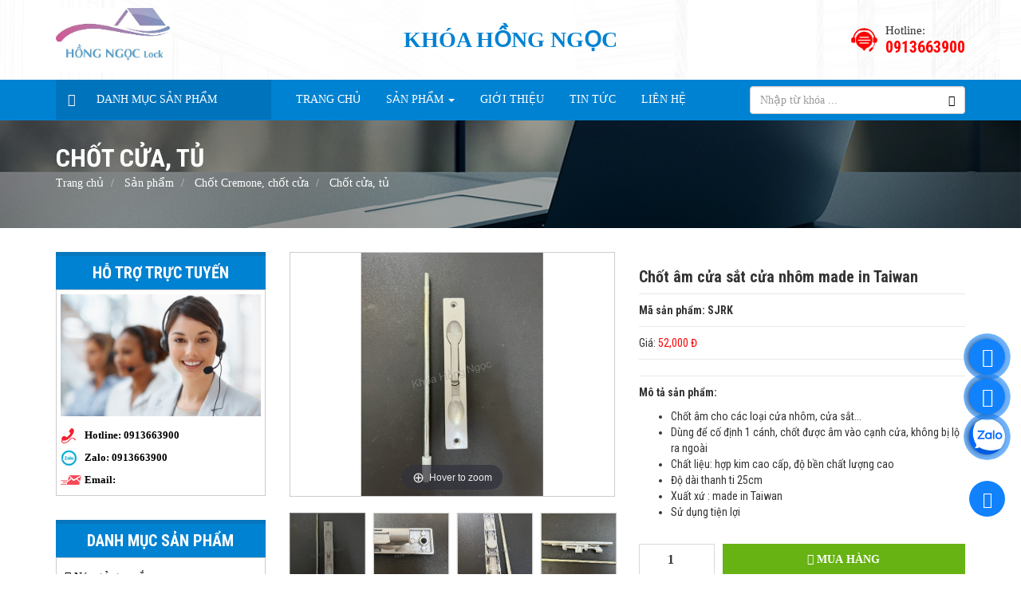

--- FILE ---
content_type: text/html; charset=UTF-8
request_url: http://khoahongngoc.com/chot-am-cua-sat-cua-nhom-made-in-taiwan.html
body_size: 12760
content:
<!DOCTYPE html>
<html lang="vi">
<head>
<meta name="viewport" content="width=device-width, initial-scale=1" class="metaview">
<meta http-equiv="Content-Type" content="text/html; charset=utf-8" />
<meta name="format-detection" content="telephone=no">
<base href="https://khoahongngoc.com/" />
<link rel="canonical" href="http://khoahongngoc.com/chot-am-cua-sat-cua-nhom-made-in-taiwan.html" />
<link href="https://khoahongngoc.com/img_data/icon/Logo-Hong-Ngoc138708225804.jpg" rel="shortcut icon" type="image/x-icon" />
<title>Chốt âm cửa sắt cửa nhôm made in Taiwan</title>
<meta name="keywords" content="chốt âm cửa, chốt âm cửa sắt, chốt âm cửa nhôm" />
<meta name="description" content="Chốt âm cho cửa sắt cửa nhôm. Dùng để cố định 1 cánh, chốt được âm vào cạnh cửa, không bị lộ ra ngoài, made in Taiwan" />
<!-- google -->
<meta itemprop="name" content="Chốt âm cửa sắt cửa nhôm made in Taiwan">
<meta itemprop="description" content="Chốt âm cho cửa sắt cửa nhôm. Dùng để cố định 1 cánh, chốt được âm vào cạnh cửa, không bị lộ ra ngoài, made in Taiwan">
<meta itemprop="image" content="https://khoahongngoc.com/img_data/images/chot-am-dai-loan-1316188291956.jpg">
<!-- Twitter -->
<meta name="twitter:card" content="summary_large_image">
<meta name="twitter:site" content="@publisher_handle">
<meta name="twitter:title" content="Chốt âm cửa sắt cửa nhôm made in Taiwan">
<meta name="twitter:description" content="Chốt âm cho cửa sắt cửa nhôm. Dùng để cố định 1 cánh, chốt được âm vào cạnh cửa, không bị lộ ra ngoài, made in Taiwan">
<meta name="twitter:creator" content="@author_handle">
<meta name="twitter:image:src" content="https://khoahongngoc.com/img_data/images/chot-am-dai-loan-1316188291956.jpg">
<!-- facebook -->
<meta property="og:title" content="Chốt âm cửa sắt cửa nhôm made in Taiwan" />
<meta property="og:type" content="article" />
<meta property="og:url" content="http://khoahongngoc.com/chot-am-cua-sat-cua-nhom-made-in-taiwan.html" />
<meta property="og:image" content="https://khoahongngoc.com/img_data/images/chot-am-dai-loan-1316188291956.jpg" />
<meta property="og:description" content="Chốt âm cho cửa sắt cửa nhôm. Dùng để cố định 1 cánh, chốt được âm vào cạnh cửa, không bị lộ ra ngoài, made in Taiwan" />
<meta property="og:site_name" content="hutoglobal" />
<meta property="fb:page_id" content="" />

<!-- Global site tag (gtag.js) - Google Analytics -->
<script async src="https://www.googletagmanager.com/gtag/js?id=G-L3Q0ZFZPMP"></script>
<script>
  window.dataLayer = window.dataLayer || [];
  function gtag(){dataLayer.push(arguments);}
  gtag('js', new Date());

  gtag('config', 'G-L3Q0ZFZPMP');
</script>


<link href="https://khoahongngoc.com/templates/module/aos/css/aos.css" rel="stylesheet" />
<link href="https://khoahongngoc.com/templates/module/bootstrap/css/bootstrap.min.css" rel="stylesheet" />
<link href="https://khoahongngoc.com/templates/css/styles.css" rel="stylesheet" />
<link href="https://khoahongngoc.com/templates/css/responsive.css" rel="stylesheet" />
<script src="https://khoahongngoc.com/templates/module/bootstrap/js/jquery-1.11.3.min.js"></script>
<link rel="stylesheet" href="https://khoahongngoc.com/templates/module/slick/slick.css">
<link rel="stylesheet" href="https://khoahongngoc.com/templates/module/slick/slick-theme.css">
<link rel="stylesheet" href="https://cdnjs.cloudflare.com/ajax/libs/sweetalert/1.1.3/sweetalert.min.css">
<script src="https://cdnjs.cloudflare.com/ajax/libs/sweetalert/1.1.3/sweetalert.min.js"></script>
<link rel="stylesheet" href="https://khoahongngoc.com/templates/module/owlcarousel/assets/owl.carousel.min.css">
<link rel="stylesheet" href="https://khoahongngoc.com/templates/module/lightGallery-master/dist/css/lightgallery.css">





</head>
<body class="nothome">

<!-- <iframe src="silence.mp3" allow="autoplay" id="audio" style="display: none"></iframe>
<audio id="player" autoplay loop>
    <source src="http://musicmd1.keeng.net/mp3/sas_02/pv/sas_02/song/2015/10/12/3945d6ff68b08bd85b1a3e066a4e63150400f76f_128.mp3" type="audio/mp3">
</audio>
<script>
var myaudio = document.getElementById("player").autoplay = true;
</script> -->



          
<header class="md-none xs-block container-fluid">
    <div class="row m-5" style="">
        

        <div class="col-xs-5 " style="padding: 0;">
            <a  href="https://khoahongngoc.com/" title="" class="logo">
                <img src="https://khoahongngoc.com/img_data/icon/Logo-Hong-Ngoc157515724781.jpg" alt="" />
            </a>
        </div>
        <div class="col-xs-7">
            <div class="item-camket text-right" style="padding: 0px;">
                <div class="content">
                  <strong>Hỗ trợ 24/7</strong>
                            <div class="group-itemhed">
                      <span><i class="glyphicon glyphicon-phone-alt"></i> 0913663900</span>
                                 
                            </div>
                </div>
      </div>
         
        </div>
    </div>
</header>

<header class="xs-none">
    <div class="container">
        <div class="row">
            <div class=" col-md-3 col-sm-3">
                <a href="https://khoahongngoc.com/" title="" class="logo" >
                    <img src="https://khoahongngoc.com/img_data/icon/Logo-Hong-Ngoc157515724781.jpg" alt="" />
                </a>
            </div>
            <div class=" col-md-6 col-sm-6">
                <h1 class="company-name">Khóa Hồng Ngọc</h1>
                <span class="slogan"></span>
            </div>
            <div class=" col-md-3 col-sm-3">
                <div class="grop-hotline-top">
                     <div class="img-hotline03"><img src="https://khoahongngoc.com/templates/images/hotline_03.png" alt="hotline_03"></div>
                     <div class="hotlinetop">
                         <span>Hotline:</span><br>
                         <b><span>0913663900</span></b>
                     </div>
                </div>
            </div>
            
        </div>
    </div>
</header>
<nav class="navbar navbar-default xs-none" role="navigation">
    <div class="container">
        
        <div class="collapse navbar-collapse" id="bs-example-navbar-collapse-1home">
            <ul class="nav navbar-nav col-md-3 col-sm-3 nabdb nohome">
                <li class="dropdown dropdown2">
                        <a class="" href="https://khoahongngoc.com/san-pham.html" title="Sản phẩm">Danh mục sản phẩm </a>
                        <ul class="dropdown-menu">
                            
                        <li  class="sub-nav">
                            <a href="https://khoahongngoc.com/num-tu-tay-nam.html" title="Núm tủ, tay nắm">Núm tủ, tay nắm </a>
                            <ul><li><a href="https://khoahongngoc.com/num-tu.html" title="Núm tủ">Núm tủ</a></li><li><a href="https://khoahongngoc.com/tay-nam-tu.html" title="Tay nắm tủ">Tay nắm tủ</a></li><li><a href="https://khoahongngoc.com/tay-nam-cua.html" title="Tay nắm cửa">Tay nắm cửa</a></li><li><a href="https://khoahongngoc.com/tay-nam-dong.html" title="Tay nắm đồng">Tay nắm đồng</a></li><li><a href="https://khoahongngoc.com/num-tu-dong.html" title="Núm tủ đồng">Núm tủ đồng</a></li></ul>
                        </li>
                        <li  class="sub-nav">
                            <a href="https://khoahongngoc.com/khoa-tay-gat.html" title="Khóa tay gạt">Khóa tay gạt </a>
                            <ul><li><a href="https://khoahongngoc.com/khoa-tay-gat-huy-hoang.html" title="Khóa tay gạt Huy Hoàng">Khóa tay gạt Huy Hoàng</a></li><li><a href="https://khoahongngoc.com/tay-gat-dong-thau.html" title="Tay gạt đồng thau">Tay gạt đồng thau</a></li><li><a href="https://khoahongngoc.com/khoa-tay-gat-pasini.html" title="Khóa tay gạt Pasini">Khóa tay gạt Pasini</a></li></ul>
                        </li>
                        <li  class="sub-nav">
                            <a href="https://khoahongngoc.com/khoa-dai-sanh.html" title="Khóa đại sảnh">Khóa đại sảnh </a>
                            <ul><li><a href="https://khoahongngoc.com/khoa-dai-sanh-huy-hoang.html" title="Khóa đại sảnh Huy Hoàng">Khóa đại sảnh Huy Hoàng</a></li><li><a href="https://khoahongngoc.com/khoa-dai-sanh-dong-thau-italy.html" title="Khóa đại sảnh đồng thau Italy">Khóa đại sảnh đồng thau Italy</a></li></ul>
                        </li>
                        <li  class="sub-nav">
                            <a href="https://khoahongngoc.com/khoa-van-tay.html" title="Khóa vân tay">Khóa vân tay </a>
                            <ul><li><a href="https://khoahongngoc.com/khoa-van-tay-dien-tu-phg.html" title="Khóa vân tay điện tử PHG">Khóa vân tay điện tử PHG</a></li><li><a href="https://khoahongngoc.com/khoa-van-tay-dien-tu-yale.html" title="Khóa vân tay điện tử Yale">Khóa vân tay điện tử Yale</a></li><li><a href="https://khoahongngoc.com/khoa-van-tay-dien-tu-huy-hoang.html" title="Khóa vân tay điện tử Huy Hoàng">Khóa vân tay điện tử Huy Hoàng</a></li></ul>
                        </li>
                        <li  class="sub-nav">
                            <a href="https://khoahongngoc.com/chot-cremone-chot-cua.html" title="Chốt Cremone, chốt cửa">Chốt Cremone, chốt cửa </a>
                            <ul><li><a href="https://khoahongngoc.com/chot-cremone-huy-hoang.html" title="Chốt Cremone Huy Hoàng">Chốt Cremone Huy Hoàng</a></li><li><a href="https://khoahongngoc.com/chot-cua-tu.html" title="Chốt cửa, tủ">Chốt cửa, tủ</a></li><li><a href="https://khoahongngoc.com/moc-gio-cua-so.html" title="Móc gió cửa sổ">Móc gió cửa sổ</a></li></ul>
                        </li>
                        <li  class="sub-nav">
                            <a href="https://khoahongngoc.com/khoa-treo-khoa-bam.html" title="Khóa treo, khóa bấm">Khóa treo, khóa bấm </a>
                            <ul><li><a href="https://khoahongngoc.com/khoa-bam-yale.html" title="Khóa bấm Yale">Khóa bấm Yale</a></li><li><a href="https://khoahongngoc.com/khoa-bam-abus.html" title="Khóa bấm Abus">Khóa bấm Abus</a></li><li><a href="https://khoahongngoc.com/khoa-bam-vuongniem.html" title="Khóa bấm Vuongniem">Khóa bấm Vuongniem</a></li><li><a href="https://khoahongngoc.com/khoa-bam-huy-hoang.html" title="Khóa bấm Huy Hoàng">Khóa bấm Huy Hoàng</a></li><li><a href="https://khoahongngoc.com/khoa-bam-yeti.html" title="Khóa bấm Yeti">Khóa bấm Yeti</a></li><li><a href="https://khoahongngoc.com/khoa-bam-hafele.html" title="Khóa bấm Hafele">Khóa bấm Hafele</a></li><li><a href="https://khoahongngoc.com/khoa-bam-elis.html" title="Khóa bấm Elis">Khóa bấm Elis</a></li><li><a href="https://khoahongngoc.com/khoa-bam-zani.html" title="Khóa bấm Zani">Khóa bấm Zani</a></li><li><a href="https://khoahongngoc.com/khoa-bam-mindy.html" title="Khóa bấm Mindy">Khóa bấm Mindy</a></li><li><a href="https://khoahongngoc.com/khoa-bam-kinbar.html" title="Khóa bấm Kinbar">Khóa bấm Kinbar</a></li></ul>
                        </li>
                        <li  class="sub-nav">
                            <a href="https://khoahongngoc.com/.html" title="Phụ kiện cửa, tủ">Phụ kiện cửa, tủ </a>
                            <ul><li><a href="https://khoahongngoc.com/hit-cua.html" title="Hít cửa">Hít cửa</a></li><li><a href="https://khoahongngoc.com/tay-day-hoi.html" title="Tay đẩy hơi">Tay đẩy hơi</a></li><li><a href="https://khoahongngoc.com/chot-an-toan.html" title="Chốt an toàn">Chốt an toàn</a></li><li><a href="https://khoahongngoc.com/khoa-tu.html" title="Khóa tủ">Khóa tủ</a></li></ul>
                        </li><li><a href="https://khoahongngoc.com/hoa-van-trang-tri-moc-treo.html" title="Hoa văn trang trí, móc treo">&nbsp;Hoa văn trang trí, móc treo</a></li>
                        </ul>
                    </li>               

            </ul>
             <ul class="nav navbar-nav col-md-6 col-sm-6">
                
                <li><a class="" href="https://khoahongngoc.com/">Trang chủ</a></li>
                <li class="dropdown dropdown2">
                        <a class="" href="https://khoahongngoc.com/san-pham.html" title="Sản phẩm">Sản phẩm <span class="caret"></span></a>
                        <ul class="dropdown-menu">
                            
                        <li  class="sub-nav">
                            <a href="https://khoahongngoc.com/num-tu-tay-nam.html" title="Núm tủ, tay nắm">Núm tủ, tay nắm <span class="caret"></span></a>
                            <ul><li><a href="https://khoahongngoc.com/num-tu.html" title="Núm tủ">Núm tủ</a></li><li><a href="https://khoahongngoc.com/tay-nam-tu.html" title="Tay nắm tủ">Tay nắm tủ</a></li><li><a href="https://khoahongngoc.com/tay-nam-cua.html" title="Tay nắm cửa">Tay nắm cửa</a></li><li><a href="https://khoahongngoc.com/tay-nam-dong.html" title="Tay nắm đồng">Tay nắm đồng</a></li><li><a href="https://khoahongngoc.com/num-tu-dong.html" title="Núm tủ đồng">Núm tủ đồng</a></li></ul>
                        </li>
                        <li  class="sub-nav">
                            <a href="https://khoahongngoc.com/khoa-tay-gat.html" title="Khóa tay gạt">Khóa tay gạt <span class="caret"></span></a>
                            <ul><li><a href="https://khoahongngoc.com/khoa-tay-gat-huy-hoang.html" title="Khóa tay gạt Huy Hoàng">Khóa tay gạt Huy Hoàng</a></li><li><a href="https://khoahongngoc.com/tay-gat-dong-thau.html" title="Tay gạt đồng thau">Tay gạt đồng thau</a></li><li><a href="https://khoahongngoc.com/khoa-tay-gat-pasini.html" title="Khóa tay gạt Pasini">Khóa tay gạt Pasini</a></li></ul>
                        </li>
                        <li  class="sub-nav">
                            <a href="https://khoahongngoc.com/khoa-dai-sanh.html" title="Khóa đại sảnh">Khóa đại sảnh <span class="caret"></span></a>
                            <ul><li><a href="https://khoahongngoc.com/khoa-dai-sanh-huy-hoang.html" title="Khóa đại sảnh Huy Hoàng">Khóa đại sảnh Huy Hoàng</a></li><li><a href="https://khoahongngoc.com/khoa-dai-sanh-dong-thau-italy.html" title="Khóa đại sảnh đồng thau Italy">Khóa đại sảnh đồng thau Italy</a></li></ul>
                        </li>
                        <li  class="sub-nav">
                            <a href="https://khoahongngoc.com/khoa-van-tay.html" title="Khóa vân tay">Khóa vân tay <span class="caret"></span></a>
                            <ul><li><a href="https://khoahongngoc.com/khoa-van-tay-dien-tu-phg.html" title="Khóa vân tay điện tử PHG">Khóa vân tay điện tử PHG</a></li><li><a href="https://khoahongngoc.com/khoa-van-tay-dien-tu-yale.html" title="Khóa vân tay điện tử Yale">Khóa vân tay điện tử Yale</a></li><li><a href="https://khoahongngoc.com/khoa-van-tay-dien-tu-huy-hoang.html" title="Khóa vân tay điện tử Huy Hoàng">Khóa vân tay điện tử Huy Hoàng</a></li></ul>
                        </li>
                        <li  class="sub-nav">
                            <a href="https://khoahongngoc.com/chot-cremone-chot-cua.html" title="Chốt Cremone, chốt cửa">Chốt Cremone, chốt cửa <span class="caret"></span></a>
                            <ul><li><a href="https://khoahongngoc.com/chot-cremone-huy-hoang.html" title="Chốt Cremone Huy Hoàng">Chốt Cremone Huy Hoàng</a></li><li><a href="https://khoahongngoc.com/chot-cua-tu.html" title="Chốt cửa, tủ">Chốt cửa, tủ</a></li><li><a href="https://khoahongngoc.com/moc-gio-cua-so.html" title="Móc gió cửa sổ">Móc gió cửa sổ</a></li></ul>
                        </li>
                        <li  class="sub-nav">
                            <a href="https://khoahongngoc.com/khoa-treo-khoa-bam.html" title="Khóa treo, khóa bấm">Khóa treo, khóa bấm <span class="caret"></span></a>
                            <ul><li><a href="https://khoahongngoc.com/khoa-bam-yale.html" title="Khóa bấm Yale">Khóa bấm Yale</a></li><li><a href="https://khoahongngoc.com/khoa-bam-abus.html" title="Khóa bấm Abus">Khóa bấm Abus</a></li><li><a href="https://khoahongngoc.com/khoa-bam-vuongniem.html" title="Khóa bấm Vuongniem">Khóa bấm Vuongniem</a></li><li><a href="https://khoahongngoc.com/khoa-bam-huy-hoang.html" title="Khóa bấm Huy Hoàng">Khóa bấm Huy Hoàng</a></li><li><a href="https://khoahongngoc.com/khoa-bam-yeti.html" title="Khóa bấm Yeti">Khóa bấm Yeti</a></li><li><a href="https://khoahongngoc.com/khoa-bam-hafele.html" title="Khóa bấm Hafele">Khóa bấm Hafele</a></li><li><a href="https://khoahongngoc.com/khoa-bam-elis.html" title="Khóa bấm Elis">Khóa bấm Elis</a></li><li><a href="https://khoahongngoc.com/khoa-bam-zani.html" title="Khóa bấm Zani">Khóa bấm Zani</a></li><li><a href="https://khoahongngoc.com/khoa-bam-mindy.html" title="Khóa bấm Mindy">Khóa bấm Mindy</a></li><li><a href="https://khoahongngoc.com/khoa-bam-kinbar.html" title="Khóa bấm Kinbar">Khóa bấm Kinbar</a></li></ul>
                        </li>
                        <li  class="sub-nav">
                            <a href="https://khoahongngoc.com/.html" title="Phụ kiện cửa, tủ">Phụ kiện cửa, tủ <span class="caret"></span></a>
                            <ul><li><a href="https://khoahongngoc.com/hit-cua.html" title="Hít cửa">Hít cửa</a></li><li><a href="https://khoahongngoc.com/tay-day-hoi.html" title="Tay đẩy hơi">Tay đẩy hơi</a></li><li><a href="https://khoahongngoc.com/chot-an-toan.html" title="Chốt an toàn">Chốt an toàn</a></li><li><a href="https://khoahongngoc.com/khoa-tu.html" title="Khóa tủ">Khóa tủ</a></li></ul>
                        </li><li><a href="https://khoahongngoc.com/hoa-van-trang-tri-moc-treo.html" title="Hoa văn trang trí, móc treo">Hoa văn trang trí, móc treo</a></li>
                        <li  class="sub-nav">
                            <a href="https://khoahongngoc.com/khoa-nam-tron.html" title="Khóa nắm tròn">Khóa nắm tròn <span class="caret"></span></a>
                            <ul><li><a href="https://khoahongngoc.com/khoa-nam-tron-huy-hoang.html" title="Khóa nắm tròn Huy Hoàng">Khóa nắm tròn Huy Hoàng</a></li><li><a href="https://khoahongngoc.com/khoa-nam-tron-zani.html" title="Khóa nắm tròn Zani">Khóa nắm tròn Zani</a></li><li><a href="https://khoahongngoc.com/khoa-nam-tron-stanley.html" title="Khóa nắm tròn Stanley">Khóa nắm tròn Stanley</a></li><li><a href="https://khoahongngoc.com/khoa-nam-tron-hafele.html" title="Khóa nắm tròn Hafele">Khóa nắm tròn Hafele</a></li></ul>
                        </li>
                        <li  class="sub-nav">
                            <a href="https://khoahongngoc.com/ban-le-cua-tu.html" title="Bản lề cửa,tủ">Bản lề cửa,tủ <span class="caret"></span></a>
                            <ul><li><a href="https://khoahongngoc.com/ban-le-huy-hoang.html" title="Bản lề Huy Hoàng">Bản lề Huy Hoàng</a></li></ul>
                        </li><li><a href="https://khoahongngoc.com/khoa-cua-nhom.html" title="Khóa cửa nhôm">Khóa cửa nhôm</a></li>
                        </ul>
                    </li><li><a class="" href="https://khoahongngoc.com/gioi-thieu.html" title="Giới thiệu">Giới thiệu</a></li><li><a class="" href="https://khoahongngoc.com/tin-tuc.html" title="Tin tức">Tin tức</a></li><li><a class="" href="https://khoahongngoc.com/lien-he.html" title="Liên hệ">Liên hệ</a></li>                
            </ul>
            <div class="col-md-3 col-sm-3 no-p5">
                 <form method="get" action="index.php"class="navbar-form navbar-right" id="frm1">
                    <input type="hidden" name="com" value="search">
                     <div class="form-group">
                        <input onkeyup="get_search(this.value)" autocomplete ="off" type="text" name="textsearch" onfocus="this.placeholder = ''" onblur="this.placeholder = 'Nhập từ khóa ...'" placeholder="Nhập từ khóa ..." class="form-control">
                    </div>
                      <button type="submit" class="btn btn-default"><i class="glyphicon glyphicon-search"></i></button>
                    <div id="livesearch" class="result">
                       
                    </div>

                </form>
            </div>
         </div>
    </div>
   
</nav>

<nav class="navbar navbar-default md-none xs-block" role="navigation">
    <div class="container">
        <!-- Brand and toggle get grouped for better mobile display -->
        <div class="navbar-header">
            <button type="button" class="navbar-toggle" data-toggle="collapse" data-target="#bs-example-navbar-collapse-1">
            <span class="sr-only">Toggle navigation</span>
            <span class="icon-bar"></span>
            <span class="icon-bar"></span>
            <span class="icon-bar"></span>
            </button>
            <a class="navbar-brand mobile-search" href="https://khoahongngoc.com/"><i class="fa fa-search"></i></a>
             <form method="get" action="index.php"class="navbar-form navbar-right" id="frm2">
                    <input type="hidden" name="com" value="search">
                     <div class="form-group">
                        <input onkeyup="get_search(this.value)" autocomplete ="off" type="text" name="textsearch" onfocus="this.placeholder = ''" onblur="this.placeholder = 'Nhập từ khóa ...'" placeholder="Nhập từ khóa ..." class="form-control">
                    </div>
                      <button type="submit" class="btn btn-default"><i class="glyphicon glyphicon-search"></i></button>
                    <div id="livesearch" class="result">
                       
                    </div>

                </form>
        </div>
        <!-- Collect the nav links, forms, and other content for toggling -->
     
    <!-- /.container-fluid -->
</nav>
 

<link href="https://khoahongngoc.com/templates/module/HC-MobileNav/css/HC-Mobilenav.css" rel="stylesheet"/>
<nav id="main-nav">
    <ul class="second-nav">
        <li><a href="https://khoahongngoc.com/">Trang chủ</a></li>
        <li>
                        <a href="https://khoahongngoc.com/san-pham.html"  title="Sản phẩm">Sản phẩm</a>
                        <ul>
                            
                        <li>
                            <a href="https://khoahongngoc.com/num-tu-tay-nam.html" title="Núm tủ, tay nắm">Núm tủ, tay nắm <span class="caret"></span></a>
                            <ul><li><a href="https://khoahongngoc.com/num-tu.html" title="Núm tủ">Núm tủ</a></li><li><a href="https://khoahongngoc.com/tay-nam-tu.html" title="Tay nắm tủ">Tay nắm tủ</a></li><li><a href="https://khoahongngoc.com/tay-nam-cua.html" title="Tay nắm cửa">Tay nắm cửa</a></li><li><a href="https://khoahongngoc.com/tay-nam-dong.html" title="Tay nắm đồng">Tay nắm đồng</a></li><li><a href="https://khoahongngoc.com/num-tu-dong.html" title="Núm tủ đồng">Núm tủ đồng</a></li></ul>
                        </li>
                        <li>
                            <a href="https://khoahongngoc.com/khoa-tay-gat.html" title="Khóa tay gạt">Khóa tay gạt <span class="caret"></span></a>
                            <ul><li><a href="https://khoahongngoc.com/khoa-tay-gat-huy-hoang.html" title="Khóa tay gạt Huy Hoàng">Khóa tay gạt Huy Hoàng</a></li><li><a href="https://khoahongngoc.com/tay-gat-dong-thau.html" title="Tay gạt đồng thau">Tay gạt đồng thau</a></li><li><a href="https://khoahongngoc.com/khoa-tay-gat-pasini.html" title="Khóa tay gạt Pasini">Khóa tay gạt Pasini</a></li></ul>
                        </li>
                        <li>
                            <a href="https://khoahongngoc.com/khoa-dai-sanh.html" title="Khóa đại sảnh">Khóa đại sảnh <span class="caret"></span></a>
                            <ul><li><a href="https://khoahongngoc.com/khoa-dai-sanh-huy-hoang.html" title="Khóa đại sảnh Huy Hoàng">Khóa đại sảnh Huy Hoàng</a></li><li><a href="https://khoahongngoc.com/khoa-dai-sanh-dong-thau-italy.html" title="Khóa đại sảnh đồng thau Italy">Khóa đại sảnh đồng thau Italy</a></li></ul>
                        </li>
                        <li>
                            <a href="https://khoahongngoc.com/khoa-van-tay.html" title="Khóa vân tay">Khóa vân tay <span class="caret"></span></a>
                            <ul><li><a href="https://khoahongngoc.com/khoa-van-tay-dien-tu-phg.html" title="Khóa vân tay điện tử PHG">Khóa vân tay điện tử PHG</a></li><li><a href="https://khoahongngoc.com/khoa-van-tay-dien-tu-yale.html" title="Khóa vân tay điện tử Yale">Khóa vân tay điện tử Yale</a></li><li><a href="https://khoahongngoc.com/khoa-van-tay-dien-tu-huy-hoang.html" title="Khóa vân tay điện tử Huy Hoàng">Khóa vân tay điện tử Huy Hoàng</a></li></ul>
                        </li>
                        <li>
                            <a href="https://khoahongngoc.com/chot-cremone-chot-cua.html" title="Chốt Cremone, chốt cửa">Chốt Cremone, chốt cửa <span class="caret"></span></a>
                            <ul><li><a href="https://khoahongngoc.com/chot-cremone-huy-hoang.html" title="Chốt Cremone Huy Hoàng">Chốt Cremone Huy Hoàng</a></li><li><a href="https://khoahongngoc.com/chot-cua-tu.html" title="Chốt cửa, tủ">Chốt cửa, tủ</a></li><li><a href="https://khoahongngoc.com/moc-gio-cua-so.html" title="Móc gió cửa sổ">Móc gió cửa sổ</a></li></ul>
                        </li>
                        <li>
                            <a href="https://khoahongngoc.com/khoa-treo-khoa-bam.html" title="Khóa treo, khóa bấm">Khóa treo, khóa bấm <span class="caret"></span></a>
                            <ul><li><a href="https://khoahongngoc.com/khoa-bam-yale.html" title="Khóa bấm Yale">Khóa bấm Yale</a></li><li><a href="https://khoahongngoc.com/khoa-bam-abus.html" title="Khóa bấm Abus">Khóa bấm Abus</a></li><li><a href="https://khoahongngoc.com/khoa-bam-vuongniem.html" title="Khóa bấm Vuongniem">Khóa bấm Vuongniem</a></li><li><a href="https://khoahongngoc.com/khoa-bam-huy-hoang.html" title="Khóa bấm Huy Hoàng">Khóa bấm Huy Hoàng</a></li><li><a href="https://khoahongngoc.com/khoa-bam-yeti.html" title="Khóa bấm Yeti">Khóa bấm Yeti</a></li><li><a href="https://khoahongngoc.com/khoa-bam-hafele.html" title="Khóa bấm Hafele">Khóa bấm Hafele</a></li><li><a href="https://khoahongngoc.com/khoa-bam-elis.html" title="Khóa bấm Elis">Khóa bấm Elis</a></li><li><a href="https://khoahongngoc.com/khoa-bam-zani.html" title="Khóa bấm Zani">Khóa bấm Zani</a></li><li><a href="https://khoahongngoc.com/khoa-bam-mindy.html" title="Khóa bấm Mindy">Khóa bấm Mindy</a></li><li><a href="https://khoahongngoc.com/khoa-bam-kinbar.html" title="Khóa bấm Kinbar">Khóa bấm Kinbar</a></li></ul>
                        </li>
                        <li>
                            <a href="https://khoahongngoc.com/.html" title="Phụ kiện cửa, tủ">Phụ kiện cửa, tủ <span class="caret"></span></a>
                            <ul><li><a href="https://khoahongngoc.com/hit-cua.html" title="Hít cửa">Hít cửa</a></li><li><a href="https://khoahongngoc.com/tay-day-hoi.html" title="Tay đẩy hơi">Tay đẩy hơi</a></li><li><a href="https://khoahongngoc.com/chot-an-toan.html" title="Chốt an toàn">Chốt an toàn</a></li><li><a href="https://khoahongngoc.com/khoa-tu.html" title="Khóa tủ">Khóa tủ</a></li></ul>
                        </li><li><a href="https://khoahongngoc.com/hoa-van-trang-tri-moc-treo.html" title="Hoa văn trang trí, móc treo">Hoa văn trang trí, móc treo</a></li>
                        <li>
                            <a href="https://khoahongngoc.com/khoa-nam-tron.html" title="Khóa nắm tròn">Khóa nắm tròn <span class="caret"></span></a>
                            <ul><li><a href="https://khoahongngoc.com/khoa-nam-tron-huy-hoang.html" title="Khóa nắm tròn Huy Hoàng">Khóa nắm tròn Huy Hoàng</a></li><li><a href="https://khoahongngoc.com/khoa-nam-tron-zani.html" title="Khóa nắm tròn Zani">Khóa nắm tròn Zani</a></li><li><a href="https://khoahongngoc.com/khoa-nam-tron-stanley.html" title="Khóa nắm tròn Stanley">Khóa nắm tròn Stanley</a></li><li><a href="https://khoahongngoc.com/khoa-nam-tron-hafele.html" title="Khóa nắm tròn Hafele">Khóa nắm tròn Hafele</a></li></ul>
                        </li>
                        <li>
                            <a href="https://khoahongngoc.com/ban-le-cua-tu.html" title="Bản lề cửa,tủ">Bản lề cửa,tủ <span class="caret"></span></a>
                            <ul><li><a href="https://khoahongngoc.com/ban-le-huy-hoang.html" title="Bản lề Huy Hoàng">Bản lề Huy Hoàng</a></li></ul>
                        </li><li><a href="https://khoahongngoc.com/khoa-cua-nhom.html" title="Khóa cửa nhôm">Khóa cửa nhôm</a></li>
                        </ul>
                    </li><li><a href="https://khoahongngoc.com/gioi-thieu.html" title="Giới thiệu">Giới thiệu</a></li><li><a href="https://khoahongngoc.com/tin-tuc.html" title="Tin tức">Tin tức</a></li><li><a href="https://khoahongngoc.com/lien-he.html" title="Liên hệ">Liên hệ</a></li>        <li><a href="gio-hang.html">Giỏ hàng</a></li>
    </ul>
</nav>
<!-- hc-offcanvas-nav -->
<script src="https://khoahongngoc.com/templates/module/HC-MobileNav/js/hc-offcanvas-nav.js"></script>
<script>
    (function($) {
      var $main_nav = $('#main-nav');
      var $toggle = $('.navbar-toggle');
      var defaultData = {
    	maxWidth: false,
    	customToggle: $toggle,
    	navTitle: 'Danh mục',
    	levelTitles: true,
    	pushContent: '#container',
    	insertClose: false,
      };
      // call our plugin
      var Nav = $main_nav.hcOffcanvasNav(defaultData);
    
    })(jQuery);
</script>
<!-- hc-offcanvas-nav -->
<script>
    $('.mobile-search').click(function(event){
            event.preventDefault();
        var el = document.getElementById('frm2');
        if(el.style.display === 'flex'){
            el.style.display = 'none';
        }else{
            el.style.display = 'flex';
        }
    });

</script>    <link rel="stylesheet" href="https://khoahongngoc.com/templates/module/owlcarousel/assets/owl.carousel.min.css">
<link rel="stylesheet" href="https://khoahongngoc.com/templates/module/owlcarousel/assets/owl.theme.default.min.css">
<link href="https://khoahongngoc.com/templates/module/magiczoomplus/magiczoomplus.css" rel="stylesheet" />
<script src="https://khoahongngoc.com/templates/module/magiczoomplus/magiczoomplus.js"></script>
<div class="bradcum-news">
    <div class="container">
        <div class="bregroup">
            <div class="title-nothome-2"><span>Chốt cửa, tủ</span></div>
            
				<ol vocab="https://schema.org/" typeof="BreadcrumbList" class="breadcrumb"> 
                                    <li property="itemListElement" typeof="ListItem"> 
                                        <a property="item" typeof="WebPage" href="https://khoahongngoc.com/"> 
                                                <span property="name">Trang chủ</span>
                                        </a> <meta property="position" content="1"> 
                                    </li>
                                     
                                    <li property="itemListElement" typeof="ListItem"> 
                                        <a  property="item" typeof="WebPage" href="https://khoahongngoc.com/san-pham.html"> 
                                            <span property="name">Sản phẩm</span>
                                        </a> <meta property="position" content="2"> 
                                    </li> 
                                    <li property="itemListElement" typeof="ListItem"> 
                                        <a  property="item" typeof="WebPage" href="https://khoahongngoc.com/chot-cremone-chot-cua.html"> 
                                            <span property="name">Chốt Cremone, chốt cửa</span>
                                        </a> <meta property="position" content="3"> 
                                    </li> 
                                    <li property="itemListElement" typeof="ListItem"> 
                                        <a class="active" property="item" typeof="WebPage" href="https://khoahongngoc.com/chot-cua-tu.html"> 
                                            <span property="name">Chốt cửa, tủ</span>
                                        </a> <meta property="position" content="4"> 
                                    </li>
				</ol>        </div>
    </div>
</div>
<div class="container">
    <div class="row">
        <div class="col-md-3 col-sm-4">
            <div class="xs-none">
<link rel="stylesheet" type="text/css" href="https://khoahongngoc.com/templates/module/slick/slick.css"/>
<link rel="stylesheet" type="text/css" href="https://khoahongngoc.com/templates/module/slick/slick-theme.css"/>
    <div class="group-sm-dpgtroip-r">
        <h2 class="title-1h col" style="margin:0;">Hỗ trợ trực tuyến</h2>
        <ul class="menu-right support">
            <div class="img-hotro"><img src="https://khoahongngoc.com/img_data/images/customer-support-online770683306272.jpg" alt=""></div>
            <div class="hotline-right">
                Hotline: 0913663900            </div>
            <div class="zalo">
                Zalo: <a style="color: #000;" href="http://zalo.me/0913663900">0913663900</a>
            </div>
            <div class="email">
                Email:                 
            </div>
        </ul>
    </div>
     <div class="group-sm-dpgtroip-r">
        <h2 class="title-1h col" style="margin:0;">Danh mục sản phẩm</h2>
        <ul class="menu-right">
                             <li class="hasmenu">
                    <a href="https://khoahongngoc.com/num-tu-tay-nam.html"><i class="fa fa-plus-square-o"></i>&nbsp;Núm tủ, tay nắm</a>
                    <ul class="menu-chidl">
                                                    <li> <a href="https://khoahongngoc.com/num-tu.html">Núm tủ</a></li>
                                                    <li> <a href="https://khoahongngoc.com/tay-nam-tu.html">Tay nắm tủ</a></li>
                                                    <li> <a href="https://khoahongngoc.com/tay-nam-cua.html">Tay nắm cửa</a></li>
                                                    <li> <a href="https://khoahongngoc.com/tay-nam-dong.html">Tay nắm đồng</a></li>
                                                    <li> <a href="https://khoahongngoc.com/num-tu-dong.html">Núm tủ đồng</a></li>
                                            </ul>
                </li>
                             <li class="hasmenu">
                    <a href="https://khoahongngoc.com/khoa-tay-gat.html"><i class="fa fa-plus-square-o"></i>&nbsp;Khóa tay gạt</a>
                    <ul class="menu-chidl">
                                                    <li> <a href="https://khoahongngoc.com/khoa-tay-gat-huy-hoang.html">Khóa tay gạt Huy Hoàng</a></li>
                                                    <li> <a href="https://khoahongngoc.com/tay-gat-dong-thau.html">Tay gạt đồng thau</a></li>
                                                    <li> <a href="https://khoahongngoc.com/khoa-tay-gat-pasini.html">Khóa tay gạt Pasini</a></li>
                                            </ul>
                </li>
                             <li class="hasmenu">
                    <a href="https://khoahongngoc.com/khoa-dai-sanh.html"><i class="fa fa-plus-square-o"></i>&nbsp;Khóa đại sảnh</a>
                    <ul class="menu-chidl">
                                                    <li> <a href="https://khoahongngoc.com/khoa-dai-sanh-huy-hoang.html">Khóa đại sảnh Huy Hoàng</a></li>
                                                    <li> <a href="https://khoahongngoc.com/khoa-dai-sanh-dong-thau-italy.html">Khóa đại sảnh đồng thau Italy</a></li>
                                            </ul>
                </li>
                             <li class="hasmenu">
                    <a href="https://khoahongngoc.com/khoa-van-tay.html"><i class="fa fa-plus-square-o"></i>&nbsp;Khóa vân tay</a>
                    <ul class="menu-chidl">
                                                    <li> <a href="https://khoahongngoc.com/khoa-van-tay-dien-tu-phg.html">Khóa vân tay điện tử PHG</a></li>
                                                    <li> <a href="https://khoahongngoc.com/khoa-van-tay-dien-tu-yale.html">Khóa vân tay điện tử Yale</a></li>
                                                    <li> <a href="https://khoahongngoc.com/khoa-van-tay-dien-tu-huy-hoang.html">Khóa vân tay điện tử Huy Hoàng</a></li>
                                            </ul>
                </li>
                             <li class="hasmenu">
                    <a href="https://khoahongngoc.com/chot-cremone-chot-cua.html"><i class="fa fa-plus-square-o"></i>&nbsp;Chốt Cremone, chốt cửa</a>
                    <ul class="menu-chidl">
                                                    <li> <a href="https://khoahongngoc.com/chot-cremone-huy-hoang.html">Chốt Cremone Huy Hoàng</a></li>
                                                    <li> <a href="https://khoahongngoc.com/chot-cua-tu.html">Chốt cửa, tủ</a></li>
                                                    <li> <a href="https://khoahongngoc.com/moc-gio-cua-so.html">Móc gió cửa sổ</a></li>
                                            </ul>
                </li>
                             <li class="hasmenu">
                    <a href="https://khoahongngoc.com/khoa-treo-khoa-bam.html"><i class="fa fa-plus-square-o"></i>&nbsp;Khóa treo, khóa bấm</a>
                    <ul class="menu-chidl">
                                                    <li> <a href="https://khoahongngoc.com/khoa-bam-yale.html">Khóa bấm Yale</a></li>
                                                    <li> <a href="https://khoahongngoc.com/khoa-bam-abus.html">Khóa bấm Abus</a></li>
                                                    <li> <a href="https://khoahongngoc.com/khoa-bam-vuongniem.html">Khóa bấm Vuongniem</a></li>
                                                    <li> <a href="https://khoahongngoc.com/khoa-bam-huy-hoang.html">Khóa bấm Huy Hoàng</a></li>
                                                    <li> <a href="https://khoahongngoc.com/khoa-bam-yeti.html">Khóa bấm Yeti</a></li>
                                                    <li> <a href="https://khoahongngoc.com/khoa-bam-hafele.html">Khóa bấm Hafele</a></li>
                                                    <li> <a href="https://khoahongngoc.com/khoa-bam-elis.html">Khóa bấm Elis</a></li>
                                                    <li> <a href="https://khoahongngoc.com/khoa-bam-zani.html">Khóa bấm Zani</a></li>
                                                    <li> <a href="https://khoahongngoc.com/khoa-bam-mindy.html">Khóa bấm Mindy</a></li>
                                                    <li> <a href="https://khoahongngoc.com/khoa-bam-kinbar.html">Khóa bấm Kinbar</a></li>
                                            </ul>
                </li>
                             <li class="hasmenu">
                    <a href="https://khoahongngoc.com/.html"><i class="fa fa-plus-square-o"></i>&nbsp;Phụ kiện cửa, tủ</a>
                    <ul class="menu-chidl">
                                                    <li> <a href="https://khoahongngoc.com/hit-cua.html">Hít cửa</a></li>
                                                    <li> <a href="https://khoahongngoc.com/tay-day-hoi.html">Tay đẩy hơi</a></li>
                                                    <li> <a href="https://khoahongngoc.com/chot-an-toan.html">Chốt an toàn</a></li>
                                                    <li> <a href="https://khoahongngoc.com/khoa-tu.html">Khóa tủ</a></li>
                                            </ul>
                </li>
                             <li class="">
                    <a href="https://khoahongngoc.com/hoa-van-trang-tri-moc-treo.html"><i class="fa fa-plus-square-o"></i>&nbsp;Hoa văn trang trí, móc treo</a>
                    <ul class="menu-chidl">
                                            </ul>
                </li>
                             <li class="hasmenu">
                    <a href="https://khoahongngoc.com/khoa-nam-tron.html"><i class="fa fa-plus-square-o"></i>&nbsp;Khóa nắm tròn</a>
                    <ul class="menu-chidl">
                                                    <li> <a href="https://khoahongngoc.com/khoa-nam-tron-huy-hoang.html">Khóa nắm tròn Huy Hoàng</a></li>
                                                    <li> <a href="https://khoahongngoc.com/khoa-nam-tron-zani.html">Khóa nắm tròn Zani</a></li>
                                                    <li> <a href="https://khoahongngoc.com/khoa-nam-tron-stanley.html">Khóa nắm tròn Stanley</a></li>
                                                    <li> <a href="https://khoahongngoc.com/khoa-nam-tron-hafele.html">Khóa nắm tròn Hafele</a></li>
                                            </ul>
                </li>
                             <li class="hasmenu">
                    <a href="https://khoahongngoc.com/ban-le-cua-tu.html"><i class="fa fa-plus-square-o"></i>&nbsp;Bản lề cửa,tủ</a>
                    <ul class="menu-chidl">
                                                    <li> <a href="https://khoahongngoc.com/ban-le-huy-hoang.html">Bản lề Huy Hoàng</a></li>
                                            </ul>
                </li>
                             <li class="">
                    <a href="https://khoahongngoc.com/khoa-cua-nhom.html"><i class="fa fa-plus-square-o"></i>&nbsp;Khóa cửa nhôm</a>
                    <ul class="menu-chidl">
                                            </ul>
                </li>
                    </ul>
    </div>
    <div class="group-sm-dpgtroip-r">
        <h2 class="title-1h col" style="margin:0;">Sản phẩm nổi bật</h2>
        <div class="spmain">
            <div class="spnb-main">
                                    <div class="item-sp-homea" style="margin: 0;margin-bottom: 20px;">
                      <div class="img-sphomea"><a href="https://khoahongngoc.com/khoa-tay-nam-tron-hafele-489-93-130-489-93-135.html"><img src="https://khoahongngoc.com/img_data/images/khoa-nam-tron-hafele-inox-1537644052172.jpg" alt="Khóa tay nắm tròn Hafele 489.93.130 / 489.93.135"></a></div>
                      <div class="group-giatt">
                        <a href="https://khoahongngoc.com/khoa-tay-nam-tron-hafele-489-93-130-489-93-135.html">
                          <div class="ten-sphome">Khóa tay nắm tròn Hafele 489.93.130 / 489.93.135</div>
                          <div class="giasphomea">Liên hệ </div>
                        </a>
                      </div>
                    </div>
                                      <div class="item-sp-homea" style="margin: 0;margin-bottom: 20px;">
                      <div class="img-sphomea"><a href="https://khoahongngoc.com/chot-am-cua-sat-cua-nhom-made-in-taiwan.html"><img src="https://khoahongngoc.com/img_data/images/chot-am-dai-loan-1316188291956.jpg" alt="Chốt âm cửa sắt cửa nhôm made in Taiwan"></a></div>
                      <div class="group-giatt">
                        <a href="https://khoahongngoc.com/chot-am-cua-sat-cua-nhom-made-in-taiwan.html">
                          <div class="ten-sphome">Chốt âm cửa sắt cửa nhôm made in Taiwan</div>
                          <div class="giasphomea">52,000 đ </div>
                        </a>
                      </div>
                    </div>
                                      <div class="item-sp-homea" style="margin: 0;margin-bottom: 20px;">
                      <div class="img-sphomea"><a href="https://khoahongngoc.com/op-trang-tri-dong-hno005.html"><img src="https://khoahongngoc.com/img_data/images/op-trang-tri-hno005515922676185.jpg" alt="Ốp trang trí đồng HNO005"></a></div>
                      <div class="group-giatt">
                        <a href="https://khoahongngoc.com/op-trang-tri-dong-hno005.html">
                          <div class="ten-sphome">Ốp trang trí đồng HNO005</div>
                          <div class="giasphomea">Liên hệ </div>
                        </a>
                      </div>
                    </div>
                                      <div class="item-sp-homea" style="margin: 0;margin-bottom: 20px;">
                      <div class="img-sphomea"><a href="https://khoahongngoc.com/ban-le-la-dong-hc-01.html"><img src="https://khoahongngoc.com/img_data/images/ban-le-la-hc01389885429133.jpg" alt="Bản lề lá đồng HC 01"></a></div>
                      <div class="group-giatt">
                        <a href="https://khoahongngoc.com/ban-le-la-dong-hc-01.html">
                          <div class="ten-sphome">Bản lề lá đồng HC 01</div>
                          <div class="giasphomea">628,000 đ </div>
                        </a>
                      </div>
                    </div>
                                      <div class="item-sp-homea" style="margin: 0;margin-bottom: 20px;">
                      <div class="img-sphomea"><a href="https://khoahongngoc.com/khoa-tay-gat-dong-l8120-rg-italy-co-dai.html"><img src="https://khoahongngoc.com/img_data/images/tay-gat-dong-L8120RG066388263742.jpg" alt="Khóa tay gạt đồng L8120 RG Italy cỡ đại"></a></div>
                      <div class="group-giatt">
                        <a href="https://khoahongngoc.com/khoa-tay-gat-dong-l8120-rg-italy-co-dai.html">
                          <div class="ten-sphome">Khóa tay gạt đồng L8120 RG Italy cỡ đại</div>
                          <div class="giasphomea">Liên hệ </div>
                        </a>
                      </div>
                    </div>
                                      <div class="item-sp-homea" style="margin: 0;margin-bottom: 20px;">
                      <div class="img-sphomea"><a href="https://khoahongngoc.com/khoa-bam-yale-v650cp-50mm.html"><img src="https://khoahongngoc.com/img_data/images/khoa-bam-yale-v650cp681508109021.jpg" alt="Khóa bấm Yale V650CP 50mm"></a></div>
                      <div class="group-giatt">
                        <a href="https://khoahongngoc.com/khoa-bam-yale-v650cp-50mm.html">
                          <div class="ten-sphome">Khóa bấm Yale V650CP 50mm</div>
                          <div class="giasphomea">Liên hệ </div>
                        </a>
                      </div>
                    </div>
                                      <div class="item-sp-homea" style="margin: 0;margin-bottom: 20px;">
                      <div class="img-sphomea"><a href="https://khoahongngoc.com/num-tu-dong-hnn031.html"><img src="https://khoahongngoc.com/img_data/images/num-tu-dong-hnd031906011026648.jpg" alt="Núm tủ đồng HNN031"></a></div>
                      <div class="group-giatt">
                        <a href="https://khoahongngoc.com/num-tu-dong-hnn031.html">
                          <div class="ten-sphome">Núm tủ đồng HNN031</div>
                          <div class="giasphomea">Liên hệ </div>
                        </a>
                      </div>
                    </div>
                                      <div class="item-sp-homea" style="margin: 0;margin-bottom: 20px;">
                      <div class="img-sphomea"><a href="https://khoahongngoc.com/tay-nam-tu-hn7230-co-128mm.html"><img src="https://khoahongngoc.com/img_data/images/tay-nam-tu-hn7230178992782329.jpg" alt="Tay nắm tủ HN7230 cỡ 128mm"></a></div>
                      <div class="group-giatt">
                        <a href="https://khoahongngoc.com/tay-nam-tu-hn7230-co-128mm.html">
                          <div class="ten-sphome">Tay nắm tủ HN7230 cỡ 128mm</div>
                          <div class="giasphomea">0 đ </div>
                        </a>
                      </div>
                    </div>
                                      <div class="item-sp-homea" style="margin: 0;margin-bottom: 20px;">
                      <div class="img-sphomea"><a href="https://khoahongngoc.com/tay-nam-tu-hn6671-co-96-128mm.html"><img src="https://khoahongngoc.com/img_data/images/tay-nam-hn6671306915624133.jpg" alt="Tay nắm tủ HN6671 cỡ 96 128mm"></a></div>
                      <div class="group-giatt">
                        <a href="https://khoahongngoc.com/tay-nam-tu-hn6671-co-96-128mm.html">
                          <div class="ten-sphome">Tay nắm tủ HN6671 cỡ 96 128mm</div>
                          <div class="giasphomea">0 đ </div>
                        </a>
                      </div>
                    </div>
                                      <div class="item-sp-homea" style="margin: 0;margin-bottom: 20px;">
                      <div class="img-sphomea"><a href="https://khoahongngoc.com/khoa-van-tay-phg-fp7153w.html"><img src="https://khoahongngoc.com/img_data/images/khoa-phg-fp7153w992910443373.jpg" alt="Khóa vân tay PHG FP7153w"></a></div>
                      <div class="group-giatt">
                        <a href="https://khoahongngoc.com/khoa-van-tay-phg-fp7153w.html">
                          <div class="ten-sphome">Khóa vân tay PHG FP7153w</div>
                          <div class="giasphomea">Liên hệ </div>
                        </a>
                      </div>
                    </div>
                                      <div class="item-sp-homea" style="margin: 0;margin-bottom: 20px;">
                      <div class="img-sphomea"><a href="https://khoahongngoc.com/khoa-dien-tu-yale-ymf40-.html"><img src="https://khoahongngoc.com/img_data/images/khoa-yale-ymf40-1156294446410.jpg" alt="Khóa điện tử Yale YMF40+"></a></div>
                      <div class="group-giatt">
                        <a href="https://khoahongngoc.com/khoa-dien-tu-yale-ymf40-.html">
                          <div class="ten-sphome">Khóa điện tử Yale YMF40+</div>
                          <div class="giasphomea">Liên hệ </div>
                        </a>
                      </div>
                    </div>
                                      <div class="item-sp-homea" style="margin: 0;margin-bottom: 20px;">
                      <div class="img-sphomea"><a href="https://khoahongngoc.com/khoa-dien-tu-huy-hoang-hd06-trang-su.html"><img src="https://khoahongngoc.com/img_data/images/khoa-dien-tu-hd05ts-1440329923773.jpg" alt="Khóa điện tử Huy Hoàng HD06 trắng sứ"></a></div>
                      <div class="group-giatt">
                        <a href="https://khoahongngoc.com/khoa-dien-tu-huy-hoang-hd06-trang-su.html">
                          <div class="ten-sphome">Khóa điện tử Huy Hoàng HD06 trắng sứ</div>
                          <div class="giasphomea">Liên hệ </div>
                        </a>
                      </div>
                    </div>
                                      <div class="item-sp-homea" style="margin: 0;margin-bottom: 20px;">
                      <div class="img-sphomea"><a href="https://khoahongngoc.com/khoa-dien-tu-huy-hoang-hd10.html"><img src="https://khoahongngoc.com/img_data/images/khoa-dien-tu-d10-1584829294629.jpg" alt="Khóa điện tử Huy Hoàng HD10"></a></div>
                      <div class="group-giatt">
                        <a href="https://khoahongngoc.com/khoa-dien-tu-huy-hoang-hd10.html">
                          <div class="ten-sphome">Khóa điện tử Huy Hoàng HD10</div>
                          <div class="giasphomea">Liên hệ </div>
                        </a>
                      </div>
                    </div>
                                      <div class="item-sp-homea" style="margin: 0;margin-bottom: 20px;">
                      <div class="img-sphomea"><a href="https://khoahongngoc.com/chot-cremone-hc-2605.html"><img src="https://khoahongngoc.com/img_data/images/ke-hc2605-1236020383837.jpg" alt="Chốt Cremone HC 2605"></a></div>
                      <div class="group-giatt">
                        <a href="https://khoahongngoc.com/chot-cremone-hc-2605.html">
                          <div class="ten-sphome">Chốt Cremone HC 2605</div>
                          <div class="giasphomea">568,000 đ </div>
                        </a>
                      </div>
                    </div>
                                      <div class="item-sp-homea" style="margin: 0;margin-bottom: 20px;">
                      <div class="img-sphomea"><a href="https://khoahongngoc.com/chot-cremone-hc-09-pvd-gold.html"><img src="https://khoahongngoc.com/img_data/images/cremone-hc09-1022175498115.jpg" alt="Chốt Cremone HC 09 PVD Gold"></a></div>
                      <div class="group-giatt">
                        <a href="https://khoahongngoc.com/chot-cremone-hc-09-pvd-gold.html">
                          <div class="ten-sphome">Chốt Cremone HC 09 PVD Gold</div>
                          <div class="giasphomea">1,072,000 đ </div>
                        </a>
                      </div>
                    </div>
                                      <div class="item-sp-homea" style="margin: 0;margin-bottom: 20px;">
                      <div class="img-sphomea"><a href="https://khoahongngoc.com/khoa-tay-gat-phan-the-huy-hoang-ss-5834-inox.html"><img src="https://khoahongngoc.com/img_data/images/tay-gat-phan-the-ss5834-1188190048875.jpg" alt="Khóa tay gạt phân thể Huy Hoàng SS 5834 inox"></a></div>
                      <div class="group-giatt">
                        <a href="https://khoahongngoc.com/khoa-tay-gat-phan-the-huy-hoang-ss-5834-inox.html">
                          <div class="ten-sphome">Khóa tay gạt phân thể Huy Hoàng SS 5834 inox</div>
                          <div class="giasphomea">Liên hệ </div>
                        </a>
                      </div>
                    </div>
                                      <div class="item-sp-homea" style="margin: 0;margin-bottom: 20px;">
                      <div class="img-sphomea"><a href="https://khoahongngoc.com/khoa-tay-gat-huy-hoang-hc-5866-pvd.html"><img src="https://khoahongngoc.com/img_data/images/tay-gat-hc5866-pvd-1657976020113.jpg" alt="Khóa tay gạt Huy Hoàng HC 5866 PVD"></a></div>
                      <div class="group-giatt">
                        <a href="https://khoahongngoc.com/khoa-tay-gat-huy-hoang-hc-5866-pvd.html">
                          <div class="ten-sphome">Khóa tay gạt Huy Hoàng HC 5866 PVD</div>
                          <div class="giasphomea">Liên hệ </div>
                        </a>
                      </div>
                    </div>
                                      <div class="item-sp-homea" style="margin: 0;margin-bottom: 20px;">
                      <div class="img-sphomea"><a href="https://khoahongngoc.com/khoa-tay-gat-huy-hoang-hop-kim-ex-8528.html"><img src="https://khoahongngoc.com/img_data/images/tay-gat-ex8528-1(1)442028210569.jpg" alt="Khóa tay gạt Huy Hoàng hợp kim EX 8528"></a></div>
                      <div class="group-giatt">
                        <a href="https://khoahongngoc.com/khoa-tay-gat-huy-hoang-hop-kim-ex-8528.html">
                          <div class="ten-sphome">Khóa tay gạt Huy Hoàng hợp kim EX 8528</div>
                          <div class="giasphomea">Liên hệ </div>
                        </a>
                      </div>
                    </div>
                                      <div class="item-sp-homea" style="margin: 0;margin-bottom: 20px;">
                      <div class="img-sphomea"><a href="https://khoahongngoc.com/khoa-tay-gat-huy-hoang-hop-kim-ex-8561.html"><img src="https://khoahongngoc.com/img_data/images/tay-gat-ex8561-1661167208408.jpg" alt="Khóa tay gạt Huy Hoàng hợp kim EX 8561"></a></div>
                      <div class="group-giatt">
                        <a href="https://khoahongngoc.com/khoa-tay-gat-huy-hoang-hop-kim-ex-8561.html">
                          <div class="ten-sphome">Khóa tay gạt Huy Hoàng hợp kim EX 8561</div>
                          <div class="giasphomea">Liên hệ </div>
                        </a>
                      </div>
                    </div>
                                      <div class="item-sp-homea" style="margin: 0;margin-bottom: 20px;">
                      <div class="img-sphomea"><a href="https://khoahongngoc.com/khoa-tay-gat-huy-hoang-hop-kim-ex-8568.html"><img src="https://khoahongngoc.com/img_data/images/tay-gat-ex8568-1695310242646.jpg" alt="Khóa tay gạt Huy Hoàng hợp kim EX 8568"></a></div>
                      <div class="group-giatt">
                        <a href="https://khoahongngoc.com/khoa-tay-gat-huy-hoang-hop-kim-ex-8568.html">
                          <div class="ten-sphome">Khóa tay gạt Huy Hoàng hợp kim EX 8568</div>
                          <div class="giasphomea">Liên hệ </div>
                        </a>
                      </div>
                    </div>
                                      <div class="item-sp-homea" style="margin: 0;margin-bottom: 20px;">
                      <div class="img-sphomea"><a href="https://khoahongngoc.com/khoa-tay-gat-huy-hoang-inox-ss-8510.html"><img src="https://khoahongngoc.com/img_data/images/tay-gat-inox-ss8510-1(1)178277681182.jpg" alt="Khóa tay gạt Huy Hoàng inox SS 8510"></a></div>
                      <div class="group-giatt">
                        <a href="https://khoahongngoc.com/khoa-tay-gat-huy-hoang-inox-ss-8510.html">
                          <div class="ten-sphome">Khóa tay gạt Huy Hoàng inox SS 8510</div>
                          <div class="giasphomea">Liên hệ </div>
                        </a>
                      </div>
                    </div>
                                      <div class="item-sp-homea" style="margin: 0;margin-bottom: 20px;">
                      <div class="img-sphomea"><a href="https://khoahongngoc.com/khoa-tay-gat-huy-hoang-hcr-8528-dai.html"><img src="https://khoahongngoc.com/img_data/images/tay-gat-hcr8528d-1(1)912616621581.jpg" alt="Khóa tay gạt Huy Hoàng HCR 8528 đại"></a></div>
                      <div class="group-giatt">
                        <a href="https://khoahongngoc.com/khoa-tay-gat-huy-hoang-hcr-8528-dai.html">
                          <div class="ten-sphome">Khóa tay gạt Huy Hoàng HCR 8528 đại</div>
                          <div class="giasphomea">Liên hệ </div>
                        </a>
                      </div>
                    </div>
                                      <div class="item-sp-homea" style="margin: 0;margin-bottom: 20px;">
                      <div class="img-sphomea"><a href="https://khoahongngoc.com/khoa-tay-gat-huy-hoang-hcr-8526-dai.html"><img src="https://khoahongngoc.com/img_data/images/tay-gat-hcr-8526d-1(1)294922160282.jpg" alt="Khóa tay gạt Huy Hoàng HCR 8526 đại"></a></div>
                      <div class="group-giatt">
                        <a href="https://khoahongngoc.com/khoa-tay-gat-huy-hoang-hcr-8526-dai.html">
                          <div class="ten-sphome">Khóa tay gạt Huy Hoàng HCR 8526 đại</div>
                          <div class="giasphomea">Liên hệ </div>
                        </a>
                      </div>
                    </div>
                                      <div class="item-sp-homea" style="margin: 0;margin-bottom: 20px;">
                      <div class="img-sphomea"><a href="https://khoahongngoc.com/khoa-tay-nam-dai-sanh-huy-hoang-hc-8526.html"><img src="https://khoahongngoc.com/img_data/images/dai-sanh-huy-hoang-hc8526-1(1)678054087285.jpg" alt="Khóa tay nắm đại sảnh Huy Hoàng HC 8526"></a></div>
                      <div class="group-giatt">
                        <a href="https://khoahongngoc.com/khoa-tay-nam-dai-sanh-huy-hoang-hc-8526.html">
                          <div class="ten-sphome">Khóa tay nắm đại sảnh Huy Hoàng HC 8526</div>
                          <div class="giasphomea">Liên hệ </div>
                        </a>
                      </div>
                    </div>
                                      <div class="item-sp-homea" style="margin: 0;margin-bottom: 20px;">
                      <div class="img-sphomea"><a href="https://khoahongngoc.com/khoa-tay-gat-huy-hoang-hc-8528-dai.html"><img src="https://khoahongngoc.com/img_data/images/khoa-tay-gat-hc8528-dai-1114471118035.jpg" alt="Khóa tay gạt Huy Hoàng HC 8528 đại PVD"></a></div>
                      <div class="group-giatt">
                        <a href="https://khoahongngoc.com/khoa-tay-gat-huy-hoang-hc-8528-dai.html">
                          <div class="ten-sphome">Khóa tay gạt Huy Hoàng HC 8528 đại PVD</div>
                          <div class="giasphomea">0 đ </div>
                        </a>
                      </div>
                    </div>
                              </div>
        </div>
    </div>
    <br>


</div>
<script async defer crossorigin="anonymous" src="https://connect.facebook.net/vi_VN/sdk.js#xfbml=1&version=v4.0&appId=350125278987106&autoLogAppEvents=1"></script>
<script type="text/javascript" src="//code.jquery.com/jquery-migrate-1.2.1.min.js"></script>
<script type="text/javascript" src="https://khoahongngoc.com/templates/module/slick/slick.min.js"></script>
<script>
    $(document).ready(function(){
        $('#selectlink').click(function(event){
            $link = $('#selectlink').val();
            console.log($link);
            if($link != ''){

                window.location.href = $(this).val()
            }
        });
    });
</script>   
<script type="text/javascript">
    jQuery(document).ready(function($) {
        $('.spnb-main').slick({
            slidesToShow: 2,
            autoplay:true,
            autoplaySpeed: 4000,
            vertical: true,
            arrows:false
        });
     })
</script>

         </div>
        <div class="col-md-9 col-sm-8">
            <!-- <h1 class="title-home-2-tt"><span>Chốt âm cửa sắt cửa nhôm made in Taiwan</span></h1> -->
            
            <div class="clearfix"></div>
            <div class="row">
                 <div class="col-md-6 plr10">
                        <div class="owl-pro-slick spdetail">
                            <a id="Zoomer" href="https://khoahongngoc.com/img_data/images/chot-am-dai-loan-1316188291956.jpg" title="Chốt âm cửa sắt cửa nhôm made in Taiwan" class="MagicZoomPlus" rel="zoom-width:300px; zoom-height:300px;selectors-effect-speed: 600; selectors-class: Active;">
                            <img onerror="this.src='https://khoahongngoc.com/templates/error/error.jpg';"  src="https://khoahongngoc.com/thumb.php?src=https://khoahongngoc.com/img_data/images/chot-am-dai-loan-1316188291956.jpg&w=600&h=450&zc=2">
                            </a>        
                        </div>
                        <div class="clearfix mb10"></div>
                                                <div id="sub_img_detail">
                            <div class="list_sub_img_detail list_pro_2">
                                <div class="owl_img_detail ">
                                    <div class=" item_owl_sub">
                                        <a href="https://khoahongngoc.com/img_data/images/chot-am-dai-loan-1316188291956.jpg" rel="zoom-id: Zoomer" rev="https://khoahongngoc.com/thumb.php?src=https://khoahongngoc.com/img_data/images/chot-am-dai-loan-1316188291956.jpg&w=600&h=450&zc=2">
                                        <img src="https://khoahongngoc.com/img_data/images/chot-am-dai-loan-1316188291956.jpg"  class="w100" />
                                        </a>
                                    </div>
                                                                        <div class=" item_owl_sub">
                                        <a href="https://khoahongngoc.com/img_data/images/chot-am-dai-loan-4560106977248.jpg" rel="zoom-id: Zoomer" rev="https://khoahongngoc.com/thumb.php?src=https://khoahongngoc.com/img_data/images/chot-am-dai-loan-4560106977248.jpg&w=600&h=450&zc=2">
                                        <img src="https://khoahongngoc.com/img_data/images/chot-am-dai-loan-4560106977248.jpg" class="w100" />
                                        </a>
                                    </div>
                                                                        <div class=" item_owl_sub">
                                        <a href="https://khoahongngoc.com/img_data/images/chot-am-dai-loan-3514790905119.jpg" rel="zoom-id: Zoomer" rev="https://khoahongngoc.com/thumb.php?src=https://khoahongngoc.com/img_data/images/chot-am-dai-loan-3514790905119.jpg&w=600&h=450&zc=2">
                                        <img src="https://khoahongngoc.com/img_data/images/chot-am-dai-loan-3514790905119.jpg" class="w100" />
                                        </a>
                                    </div>
                                                                        <div class=" item_owl_sub">
                                        <a href="https://khoahongngoc.com/img_data/images/chot-am-dai-loan-2948332430530.jpg" rel="zoom-id: Zoomer" rev="https://khoahongngoc.com/thumb.php?src=https://khoahongngoc.com/img_data/images/chot-am-dai-loan-2948332430530.jpg&w=600&h=450&zc=2">
                                        <img src="https://khoahongngoc.com/img_data/images/chot-am-dai-loan-2948332430530.jpg" class="w100" />
                                        </a>
                                    </div>
                                                                    </div>
                                <!--owl img detail-->
                            </div>
                        </div>
                                            </div>
                <div class="col-md-6 col-sm-12">
                    <h1 class="title-sp">Chốt âm cửa sắt cửa nhôm made in Taiwan</h1>
                    <hr style="margin-top: 10px;margin-bottom: 10px;border-color: #eae8e8;">
                    <strong>Mã sản phẩm: SJRK</strong>
                    <hr style="margin-top: 10px;margin-bottom: 10px;border-color: #eae8e8;">
                    <div class="giagoc ">Giá:  <span style="color:red;"><span data-price="52000"  class="p-price gia-center">52,000 Đ</span> </span></div>
                    <div style="">
                                        </div>
                    <hr style="margin-top: 10px;margin-bottom: 10px;border-color: #eae8e8;">
					<div class="group-size">
											</div>
					
					

                                        <div class="group__content__size">
                                            </div>

                    <hr style="margin-top: 10px;margin-bottom: 10px;border-color: #eae8e8;">
                    <p><b>Mô tả sản phẩm:</b></p>
                    <div>       
                        <ul>
	<li>Chốt âm cho các loại cửa nhôm, cửa sắt...</li>
	<li>Dùng để cố định 1 cánh, chốt được âm vào cạnh cửa, không bị lộ ra ngoài</li>
	<li>Chất liệu: hợp kim cao cấp, độ bền chất lượng cao</li>
	<li>Độ dài thanh ti 25cm</li>
	<li>Xuất xứ : made in Taiwan</li>
	<li>Sử dụng tiện lợi</li>
</ul>
                    </div>
                   
                    <div class="lienhe-sp">
                        <form method="post" action="https://khoahongngoc.com/gio-hang.html">

                            <input type="hidden" name="id" value="693">
                            <input type="hidden" id="sizeItem" name="size" value="">
                            <div class="row m-5">
                                <div class="col-sm-3 box-sl p5">
                                    <input type="number" value="1" class="soluong"  />
                                    <div class="clearfix"></div>
                                </div>
                                <div class="col-sm-9 p5">
                                    <button type="submit" name="addcart" class="btn btn-block btn-lienhe"><i class="fa fa-shopping-cart" aria-hidden="true"></i> Mua hàng</button>
                                </div>
                            </div>
                            
                        </form>
                        
                    </div>
                </div>
            </div>
            <ul class="nav nav-tabs tab-sp">
                <li class="active"><a data-toggle="tab" href="#home">Thông tin chi tiết</a></li>
                <!--li><a data-toggle="tab" href="#menu2">Hướng dẫn thanh toán</a></li-->
                <li><a data-toggle="tab" href="#menu3">Đánh giá</a></li>
            </ul>
            <div class="tab-content">
                <div id="home" class="tab-pane fade in active">
                    <div class="chitiettin">
                                        </div>
                </div>
                <div id="menu2" class="tab-pane fade">
                    <div class="chitiettin">
                                        </div>
                </div>
                <div id="menu3" class="tab-pane fade">
                    <div id="fb-root"></div>
                    <script async defer crossorigin="anonymous" src="https://connect.facebook.net/vi_VN/sdk.js#xfbml=1&version=v8.0" nonce="hApgk4fp"></script>
                    <div style="width: 100%;" class="fb-comments" data-href="https://khoahongngoc.com/chot-am-cua-sat-cua-nhom-made-in-taiwan" data-numposts="5" data-width="800"></div>
                </div>
            </div>
            
            <h3 class="title2-home"><span>Sản phẩm liên quan</span></h3>
            <div class="row list-product m-5 m2">
                    <div class="col-md-3 col-sm-6">
		<div class="item-product-group col-text" style="width:100%;margin: 0;">
			  <div class="img-productimg">
				  <a href="https://khoahongngoc.com/chot-ngang-inox-tp-100-loai-lon-dai-14cm.html"><img src="https://khoahongngoc.com/img_data/images/chot-ngang-inox-tp039122654701.jpg" alt="Chốt ngang Inox TP 100%  loại lớn dài 14cm"></a>
			  </div>
			  <div class="producmaintf">
				  <a href="https://khoahongngoc.com/chot-ngang-inox-tp-100-loai-lon-dai-14cm.html">
					<h3 class="prodcut-name">Chốt ngang Inox TP 100%  loại lớn dài 14cm</h3>
					<div class="product-price" style="padding-bottom: 15px;">50.000 <sup>đ</sup></div>
				  </a>
			  </div>
		</div>
    </div>
    <div class="col-md-3 col-sm-6">
		<div class="item-product-group col-text" style="width:100%;margin: 0;">
			  <div class="img-productimg">
				  <a href="https://khoahongngoc.com/chot-cua-bam-inox.html"><img src="https://khoahongngoc.com/img_data/images/chot-bam-inox487092626208.jpg" alt="Chốt cửa bấm inox"></a>
			  </div>
			  <div class="producmaintf">
				  <a href="https://khoahongngoc.com/chot-cua-bam-inox.html">
					<h3 class="prodcut-name">Chốt cửa bấm inox</h3>
					<div class="product-price" style="padding-bottom: 15px;">25.000 <sup>đ</sup></div>
				  </a>
			  </div>
		</div>
    </div>
    <div class="col-md-3 col-sm-6">
		<div class="item-product-group col-text" style="width:100%;margin: 0;">
			  <div class="img-productimg">
				  <a href="https://khoahongngoc.com/chot-cua-tu-inox-hnci007.html"><img src="https://khoahongngoc.com/img_data/images/chot-cua-inox-hnci007563845181210.jpg" alt="Chốt cửa tủ inox HNCI007"></a>
			  </div>
			  <div class="producmaintf">
				  <a href="https://khoahongngoc.com/chot-cua-tu-inox-hnci007.html">
					<h3 class="prodcut-name">Chốt cửa tủ inox HNCI007</h3>
					<div class="product-price" style="padding-bottom: 15px;">Liên hệ</div>
				  </a>
			  </div>
		</div>
    </div>
    <div class="col-md-3 col-sm-6">
		<div class="item-product-group col-text" style="width:100%;margin: 0;">
			  <div class="img-productimg">
				  <a href="https://khoahongngoc.com/chot-cua-inox-hnpgk006.html"><img src="https://khoahongngoc.com/img_data/images/chot-cua-pgk001545187109657.jpg" alt="Chốt cửa inox HNPGK006"></a>
			  </div>
			  <div class="producmaintf">
				  <a href="https://khoahongngoc.com/chot-cua-inox-hnpgk006.html">
					<h3 class="prodcut-name">Chốt cửa inox HNPGK006</h3>
					<div class="product-price" style="padding-bottom: 15px;">Liên hệ</div>
				  </a>
			  </div>
		</div>
    </div>
    <div class="col-md-3 col-sm-6">
		<div class="item-product-group col-text" style="width:100%;margin: 0;">
			  <div class="img-productimg">
				  <a href="https://khoahongngoc.com/chot-cua-bang-dong-hncd005-phi-10mm.html"><img src="https://khoahongngoc.com/img_data/images/chot-cua-hncd005289767359343.jpg" alt="Chốt cửa bằng đồng HNCD005 phi 10mm"></a>
			  </div>
			  <div class="producmaintf">
				  <a href="https://khoahongngoc.com/chot-cua-bang-dong-hncd005-phi-10mm.html">
					<h3 class="prodcut-name">Chốt cửa bằng đồng HNCD005 phi 10mm</h3>
					<div class="product-price" style="padding-bottom: 15px;">Liên hệ</div>
				  </a>
			  </div>
		</div>
    </div>
    <div class="col-md-3 col-sm-6">
		<div class="item-product-group col-text" style="width:100%;margin: 0;">
			  <div class="img-productimg">
				  <a href="https://khoahongngoc.com/chot-cua-bang-dong-hncd004-phi-13mm.html"><img src="https://khoahongngoc.com/img_data/images/chot-dong-hncd004017065492866.jpg" alt="Chốt cửa bằng đồng HNCD004 phi 13mm"></a>
			  </div>
			  <div class="producmaintf">
				  <a href="https://khoahongngoc.com/chot-cua-bang-dong-hncd004-phi-13mm.html">
					<h3 class="prodcut-name">Chốt cửa bằng đồng HNCD004 phi 13mm</h3>
					<div class="product-price" style="padding-bottom: 15px;">Liên hệ</div>
				  </a>
			  </div>
		</div>
    </div>
            </div>
        </div>
        
    </div>
</div>

<script>
    $('.item__size').click(function(event){
        $('.item__size.active').removeClass('active');
        $(this).addClass('active');
        var id = $(this).attr('data-id');
        $('#color').val(id);
    });
</script>
<script>
    jQuery('.thumb-item').on('click touch', function() {
        var img = $(this).attr('data-image');
        $('#Zoom-v').attr('href',img);
        $('#Zoom-v img').attr('src',img);
    });
    
    var mzOptions = {
        zoomMode: "magnifier"
    };
</script>
<script src="https://khoahongngoc.com/templates/module/owlcarousel/owl.carousel.min.js"></script>
<script>
    $('.slide-sp').owlCarousel({
        loop:true,
        margin:5,
        nav:true,
        dots:false,
        //autoplay:true,
        autoplayTimeout:3000,
        responsive:{
            0:{
               items:2
            },
            600:{
                items:3
            },
            1000:{
               items:4
            }
        }
    })

</script>
<script>
	const changePrice = () => {
		let sizeActive = +document.querySelector('.itemsize.active').getAttribute("data-price");
		let sizeIdActive = +document.querySelector('.itemsize.active').getAttribute("data-id");
		let priceCurrent = 52000;
		
		let sum  = sizeActive + priceCurrent;
		sum = sum.toLocaleString('it-IT', {style : 'currency', currency : 'VND'});
		document.querySelector('span.p-price').setAttribute("data-price",sum);
		document.querySelector('span.p-price').innerHTML = sum;
		document.querySelector('#sizeItem').value = sizeIdActive;
		console.log(sizeIdActive);
		
	}
	changePrice();
	const changeSize = (event) => {
		let current  = event.currentTarget;
		var listSize = document.querySelectorAll('.itemsize');
		for(let i = 0; i<listSize.length;i++){
			listSize[i].classList.remove('active');
		}
		current.classList.add('active');
		changePrice();
		
	}
</script>
    

<script src="https://khoahongngoc.com/templates/crawler.js"></script>


<footer class="nothome">
    <ul class="menu-f">
            </ul>
    <div class="container">
        <div class="row">
            <div class="col-md-4 col-sm-6">
                <h4 class="title-f">Thông tin liên hệ</h4>
                <div class="mo-ta-ft">
                    <p><span style="font-family:lucida sans unicode,lucida grande,sans-serif"><span style="font-size:16px">133 Đường số 5 - P.An Phú - Q2 ( gần đường Trần Não) - ĐT : </span></span><span style="font-size:18px">0913663900</span></p>

<p><span style="font-family:lucida sans unicode,lucida grande,sans-serif"><span style="font-size:16px">Email: &nbsp;khoahongngoc133@gmail.com</span></span></p>

<p><span style="font-family:lucida sans unicode,lucida grande,sans-serif"><span style="font-size:16px">Website:<a href="http://khoahongngoc.com">khoahongngoc.com</a></span></span></p>
                </div>
            </div>
           
            <div class="col-md-4 col-sm-6 ">
                <h4 class="title-f"></h4>
                <div class="mo-ta-ft">
                                    </div>
                
            </div>
            
            <div class="col-md-4 col-sm-6 ">
                <h4 class="title-f">Bản đồ đường đi</h4>
                <div class="map">
                    <div><iframe src="https://www.google.com/maps/embed?pb=!1m18!1m12!1m3!1d3919.1719890132176!2d106.73084021480098!3d10.798135992306793!2m3!1f0!2f0!3f0!3m2!1i1024!2i768!4f13.1!3m3!1m2!1s0x0%3A0x0!2zMTDCsDQ3JzUzLjMiTiAxMDbCsDQzJzU4LjkiRQ!5e0!3m2!1svi!2s!4v1617261500334!5m2!1svi!2s" width="600" height="450" style="border:0;" allowfullscreen="" loading="lazy"></iframe></div>
                </div>
                <br>
            </div>
            
            
        </div>
       
       
    </div>
</footer>

<footer class="footer2 footer">
    <div class="container">
         <div class="row flex-custom">
            <div class="col-md-2 col-sm-3">
                <div class="group-iconft2">

                    <div class="img-icon-2"><a target="blank" href="https://www.facebook.com/khoahongngoc133"><img src="https://khoahongngoc.com/templates/images/icon_fg_03.png" alt="icon_fg_03.png"></a></div>
                    <div class="img-icon-2"><a target="blank"  href=""><img src="https://khoahongngoc.com/templates/images/icon_fg_05.png" alt="icon_fg_03.png"></a></div>
                    <div class="img-icon-2"><a href="javascript:void(0);"><img src="https://khoahongngoc.com/templates/images/icon_fg_07.png" alt="icon_fg_03.png"></a></div>
                    <div class="img-icon-2"><a target="blank"  href="https://www.youtube.com/channel/UCaKqeB3HGctTISE6OAAo8bw"><img src="https://khoahongngoc.com/templates/images/icon_fg_09.png" alt="icon_fg_03.png"></a></div>

                </div>
            </div>
            <div class="col-md-10 col-sm-9">
                <div class="col-md-7 col-sm-12">
                    <div class="imgemailft">
                        <img src="https://khoahongngoc.com/templates/images/email_03.png" alt="email_03">
                        <div>
                            <div>ĐĂNG KÝ NHẬN EMAIL CỦA CHÚNG TÔI</div>
                            <p>Bạn sẽ nhận ngay những chương trình khuyễn mãi mới nhất</p>
                        </div>
                    </div>
                </div>
                <div class="col-md-5 col-sm-12">
                    <form action="" method="post" id="frm34">

                        <input type="text" value="" id="dkemail" placeholder="Email hoặc số điện thoại của bạn">
                        <button id="btndky">ĐĂNG KÝ</button>

                    </form>
                </div>
            </div>
        </div>
    </div>
</footer>
 <div class="chantr">
        <div class="chantrang container">
            <div class="chantrang-trai">
              

                Copyright © 2021 Khóa Hồng Ngọc -  <div>&nbsp;<a href="http://phuongnamvina.vn/" rel="nofollow" target="_blank" title="Design Web: PhuongNamVina">Thiết kế Web: PhuongNamVina</a></div>
              
            </div>
        </div>
    </div>




 
<style>
.bottom-contact{display:none}
.btn-phone,.btn-zalo,.btn-fb {
    position: fixed;
    right: 20px;
   
    z-index: 99;
}
span.number-fb {
    padding-left: 15px !important;
}
.btn-phone{
    bottom: 250px;
}
.btn-phone.btn-phone1{
    bottom: 300px;
}
.btn-phone a i,.btn-zalo a i,.btn-fb a i{
    font-size: 24px;
    color: #fff;
}
.scroll-top .fa {
    font-size: 20px;
    color: #fff;
    position: absolute;
    top: 50%;
    left: 50%;
    transform: translate(-50%,-50%);
}   
.btn-phone a,.btn-zalo a,.btn-fb a{
    background: #1182fc;
    border-radius: 50%;
    box-shadow: -2px 0px 8px -3px black;
    display: block;
    line-height: 53px;
    text-align: center;
    width: 45px;
    height: 45px;
}
.btn-phone a:after,.btn-zalo a:after,.btn-fb a:after{
    content: '';
    display: block;
    position: absolute;
    width: 100%;
    height: 100%;
    top: 0;
    left: 0;
    background-color: inherit;
    border-radius: inherit;
    -webkit-animation: pulse-animation 1.5s cubic-bezier(0.24, 0, 0.38, 1) infinite;
    animation: pulse-animation 1.5s cubic-bezier(0.24, 0, 0.38, 1) infinite;
    z-index: -1;
}
span.number-phone,span.number-zalo,span.number-fb{
    position: absolute;
    background: #1182fc;
    bottom: 0;
    right: 55%;
    font-size: 18px;
    color: #fff;
    font-weight: 700;
    padding: 0px;
    z-index: -1;
    border-radius: 25px 25px 25px 25px;
    height: 35px;
    line-height: 35px;
    perspective: 1000px;
    transition: all 600ms cubic-bezier(0.04, 0.94, 0.21, 1.22);
    transform-origin: right;
    top: 7px;
    width: 184px;
}

.btn-fb {
    bottom: 200px !important;
}
.touch span.number-phone.no-hover, span.number-phone,.touch span.number-zalo.no-hover, span.number-zalo,.touch span.number-fb.no-hover, span.number-fb{
    transform: scaleX(0);
}
.btn-phone:hover span.number-phone, .btn-phone:focus span.number-phone,.btn-zalo:hover span.number-zalo, .btn-zalo:focus span.number-zalo,.btn-fb:hover span.number-fb, .btn-fb:focus span.number-fb{
        transform: scaleX(1);
            width: 250px;
    overflow-x: hidden;
} 
.btn-zalo img {
    border-radius: 50%;
    width: 100%;
    height: 100%;
    position: absolute;
    top: 0;
    left: 0;
}
.btn-zalo {
    bottom: 150px !important;
    width: 45px;
    height: 45px;
    /* position: relative; */
}
.scroll-top {
    background-color: #1182fc;
    width: 45px;
    height: 45px;
    border-radius: 50%;
    position: fixed;
    right: 20px;
    bottom: 10%;
    z-index: 99;
}
@keyframes pulse-animation{
    0%{

        transform: scale(1);
        opacity: .6;
    }
    40%{

        transform: scale(1.3);
        opacity: .6;
    }
    
    100%{
        transform: scale(2);
        opacity: 0;
    }
}
@media  (max-width: 767px) {
.btn-phone,.btn-fb,.btn-zalo{
    display:none;
}
.bottom-contact{display: block;
    position: fixed;
    bottom: 0;
    background: #0a0a0ab5;
    width: 100%;
    z-index: 99;
    box-shadow: 2px 1px 9px #dedede;
    border-top: 1px solid #eaeaea;}
.bottom-contact ul{
   padding: 0px;
}
.bottom-contact ul li{width: 25%;
    float: left;
    list-style: none;
    text-align: center; font-size:13.5px;}
.bottom-contact ul li span{color:#fff}
.bottom-contact ul li img{    width: 35px;
    margin-top: 10px;
    margin-bottom: 0px;}

 
}
</style>
<!-- <div class="btn-phone btn-phone1">
    <a href="sms:0913663900 "><i class="fa fa-envelope"></i><span class="number-phone">0913663900</span></a>
</div> -->
<div class="btn-phone">
    <a  href="tel:0913663900 "><i class="fa fa-phone"></i></a>
</div>
<div class="btn-zalo">
    <a target="blank" href="https://zalo.me/0913663900 "><i class="fa"><img src="https://khoahongngoc.com/img_data/images/zalo.png" alt=""></i></a>
</div>
<div class="btn-fb">
    <a target="blank" href="https://www.facebook.com/khoahongngoc133 "><i class="fa fa-facebook"></i></a>
</div>
<div class="scroll-top" id="scroll-top">
    <i class="fa fa-angle-up"></i>
</div>
<div class="bottom-contact">
<ul>
<li>
<a id="goidien" href="tel:0913663900">
<img src="https://khoahongngoc.com/templates/images/icon-phone2.png"/>
<br>
<span>Gọi điện</span>
</a>
</li>
<li>
<a id="nhantin" href="sms:0913663900">
<img src="https://khoahongngoc.com/templates/images/icon-sms2.png"/>
<br>
<span>Nhắn tin</span>
</a>
</li>
<li>
<a id="chatzalo" href="http://zalo.me/0913663900">
<img src="https://khoahongngoc.com/templates/images/icon-zalo2.png"/>
<br>
<span>Chat zalo</span>
</a>
</li>
<li>
<a id="chatfb" href="https://www.messenger.com/t/https://www.facebook.com/khoahongngoc133">
<img src="https://khoahongngoc.com/templates/images/icon-mesenger2.png"/>
<br>
<span>Facebook</span>
</a>
</li>
</ul>
</div><div id="fb-root"></div>
  <script>(function(d, s, id) {
    var js, fjs = d.getElementsByTagName(s)[0];
    if (d.getElementById(id)) return;
    js = d.createElement(s); js.id = id;
    js.src = "//connect.facebook.net/vi_VN/sdk.js#xfbml=1&version=v2.8";
    fjs.parentNode.insertBefore(js, fjs);
  }(document, 'script', 'facebook-jssdk'));</script>

<script language="javascript">
    function register_email(){
        if($('#email_dk').val()=="" && $('#sdt_dk').val() ==''){
            alert('Vui lòng nhập email ');
        }else{
            $.ajax({
                url : "sources/ajax-search.php",
                type : "post",
                dataType:"text",
                data : {
                    do      	:   'register_email',
                    email   	:   $('#email_dk').val(),
					email2   	:   $('#sdt_dk').val()
                },
                success : function (result){
                    if(result == "ok"){
						$('#email_dk').val('');
						
                        alert('Đăng ký thành công');
                    }else{
                        alert('Đăng ký không thành công'+result);
                    }
                }
            });
        }

    }
</script>        <script src="https://khoahongngoc.com/templates/module/slick/slick.js"></script>
<script src="https://khoahongngoc.com/templates/module/aos/js/aos.js"></script>
<script src="https://khoahongngoc.com/templates/module/bootstrap/js/bootstrap.js"></script>
<link href="https://khoahongngoc.com/templates/module/font-awesome/css/font-awesome.min.css" rel="stylesheet"/>
<script src="https://khoahongngoc.com/templates/module/owlcarousel/owl.carousel.min.js"></script>

<script src="https://cdn.jsdelivr.net/picturefill/2.3.1/picturefill.min.js"></script>
<script src="https://khoahongngoc.com/templates/module/lightGallery-master/dist/js/lightgallery-all.min.js"></script>
<script src="https://khoahongngoc.com/templates/module/lightGallery-master/lib/jquery.mousewheel.min.js"></script>
<script src="https://cdnjs.cloudflare.com/ajax/libs/jquery.matchHeight/0.7.0/jquery.matchHeight-min.js"></script>
<script>
	$(function() {
	    $('.item-sanphambanchay').matchHeight();
		$('.col-text').matchHeight();
	});
</script>
<script src="https://khoahongngoc.com/templates/js/main.js"></script></body>
</html>




--- FILE ---
content_type: text/css
request_url: https://khoahongngoc.com/templates/css/styles.css
body_size: 14210
content:
@charset "utf-8";
/* CSS Document */
@import url('https://fonts.googleapis.com/css?family=Roboto+Condensed:300,300i,400,400i,700,700i&display=swap&subset=vietnamese');
img{max-width: 100%;}
.md-none{display: none;}
.md-block{display: block;}
.m0{margin: 0px;}.p0{padding: 0px !important;}.m-5{margin-left: -5px !important;margin-right: -5px !important;}.p5{padding-left: 5px;padding-right: 5px}.m-10{margin-left: -10px;margin-right: -10px}.p10{padding-left: 10px;padding-right: 10px}
body{font-family: 'Roboto Condensed', sans-serif;overflow-x: hidden;}
.pagination-page {text-align:center;}
.pagination-page > span, .pagination-page  a{display:inline-block;width:30px;height:30px;line-height:30px;border:solid 1px #ddd;color:#000;}
.pagination-page  a:hover,
.pagination-page > span{background: #1f5892;color:#FFF;}
@font-face{
    font-family: svn;
    src:url(../../templates/fonts/SVN-POPPINSREGULAR.TTF);
}
a.imft img {
    margin: 10px 0px;
    max-width: 205px;
}
html {
    scroll-behavior: smooth;
}
.itemsize.active {
    background: #0082d2;
    color: #fff;
    border-color: #0082d2;
}
.itemsize {
    cursor: pointer;
    min-width: 100px;
    border: 1px solid #ccc;
    padding: 5px 10px;
    text-align: center;
    border-radius: 5px;
    margin: 0 5px;
    font-family: 'svn';
    background: #ccc;
}
.group-size {
    display: flex;
    flex-wrap: wrap;
    margin: 0 -5px;
}

@font-face{
    font-family: utm;
    src:url(../../templates/fonts/utm/UTMHelvetIns.ttf);
}
@font-face{
    font-family: utmcopper;
    src:url(../../templates/fonts/UTMCooperBlack.ttf);
}
@font-face{
    font-family: utmbebas;
    src:url(../../templates/fonts/UTMBebas.ttf);
}
@font-face{
    font-family: utmgod;
    src:url(../../templates/fonts/UTMGodWordR.ttf);
}
@font-face{
    font-family: times-new-roman;
    src:url(../../templates/fonts/times-new-roman-mt-std-bold-condensed.otf);
}
@font-face{
    font-family: bsc;
    src:url(../../templates/fonts/barlowsemicondensed-medium.ttf);
}
@font-face{
    font-family: bsc-bold;
    src:url(../../templates/fonts/barlow-semi-condensed/BarlowSemiCondensed-Bold.ttf);
}
@font-face{
    font-family: bsc-re;
    src:url(../../templates/fonts/barlow-semi-condensed/BarlowSemiCondensed-Medium.ttf);
}
@font-face{
    font-family:mont;
    src:url(../../templates/fonts/montserrat/Montserrat-Light.otf);
}
textarea#txtdiachi {
    width: 100%;
    border: 1px solid #ccc;
    height: 100px;
    margin-bottom: 20px;
    border-radius: 5px;
}
.item-spbc:hover * {
    font-weight: bold;
}
ul.menu-ft2 li:hover a {
    color: red;
    font-weight: bold;
}
.dk button {
    background: red;
    border: none;
    color: #fff;
    border-radius: 3px;
    padding: 5px 10px;
}
.iphoneat {
    
    display: none;
}
.dk {
    margin-top: 10px;
}
.group-ten-ft-vn * {
    color: #fff;
    margin: 0;
}
.group-ten-ft-vn {
    display: flex;
    color: #ff5400;
    font-family: 'svn';
    margin: 5px 0px;
}
.sec-dangky {
    background: rgb(42, 43, 46);
    color: #fff;
    padding: 40px 0px;
}
.group-dskdn .btn-primary {
    color: #fff;
    background-color: #db2727;
    border-color: #db2727;
    font-family: svn;
}
.icon-r {
    width: 35px;
    height: 35px;
    background: rgba(0,0,0,0.5);
    color: #fff;
    display: flex;
    align-items: center;
    justify-content: center;
    border-radius: 3px;
    margin-bottom: 10px;
    font-size: 18px;
    z-index: 999;
}
.icon-right {
    position: fixed;
    right: 20px;
    bottom: 200px;
    z-index: 9999;
}
.icon-r a {
    color: #f47c4a;
    font-size: 25px;
}
.dangkymain {
    display: flex;
    justify-content: space-between;
    align-items: center;
    background-color: rgb(169, 184, 192);
    background-image: url(https://inoxngocthuy.com/image/catalog/newsletter-stripe.png);
    background-repeat: repeat-x;
    background-position: left top;
    background-size: auto;
    background-attachment: scroll;
    padding-top: 20px;
    padding-right: 15px;
    padding-bottom: 15px;
    padding-left: 50px;
    border-radius: 15px;
}

ul.menu-ft a {
    padding: 0;
    color: #fff;
    font-size: 14px;
    line-height: 1.8em;
}
ul.menu-ft {
    list-style: none;
    color: #fff;
    font-family: svn;
    padding: 0;
    margin: 0;
    display: flex;
    flex-wrap: wrap;
    justify-content: space-between;
}
.form-gui span {
    position: absolute;
    right: 0;
    top: 0;
    background: red;
    height: 100%;
    border-radius: 15px;
    padding: 0px 20px;
    align-items: center;
    justify-content: center;
    display: flex;
    font-family: svn;
}
.form-gui {
    display: flex;
    position: relative;
}
.form-gui input {
    border-radius: 15px;
}
.dangkymain>div:first-child {
    font-style: italic;
    font-size: 16px;
    text-transform: none;
    letter-spacing: largepx;
    color: rgb(42, 43, 46);
}
.dangkymain>div {
    width: 45%;
}
nav.navbar.navbar-default a {
    font-size: 18px;
    font-weight: 500;
}
.group-news21 {
    display: grid;
    grid-gap: 20px;
    grid-template-columns: calc((100% - 80px)/5) calc((100% - 80px)/5) calc((100% - 80px)/5) calc((100% - 80px)/5) calc((100% - 80px)/5);
}
.img-news1 img {
    width: 100%;
    height: 100%;
    object-fit: cover;
}
.group-news1 {
    text-align: center;
    margin: 15px 0px;
}
.ten-news1 {
    font-weight: bold;
    margin-bottom: 5px;
    color: #000;
}
.ngaydang-news1 {
    color: #9e9494;
    font-style: italic;
}
.mo-ta-newzs {
    color: #000;
    font-family: svn;
    margin-bottom: 5px;
}
.docthem-news {
    display: inline-block;
    background: red;
    padding: 5px 10px;
    color: #fff;
    border-radius: 15px;
}
.tintuc-main {
    padding: 40px 0px;
    background: #f5f5f5;
}
.mo-ta-sq {
    font-family: 'svn';
    text-align: center;
    line-height: 1.8em;
}
.xemthem1 a {
    background: #3859a5;
    color: #fff;
    padding: 8px 20px;
    font-family: 'svn';
    border-radius: 15px;
}
.xemthem1 {
    text-align: center;
    margin-top: 25px;
}
.img-news1 {
    width: 100%;
    height: 180px;
    overflow: hidden;
}
.item-tintuc01hme {
    padding: 5px;
    border: 1px solid #ccc;
}   
h2.title-1h {
    margin: 0;
    font-weight: bold;
    text-transform: uppercase;
    font-size: 20px;
    background: #0082d2;
    color: #fff;
    padding: 10px;
    margin-bottom: 5px;
    text-align: center;
    border-top: 5px solid #0776bd;
}

li.sub-nav>ul>li {
    padding: 10px;
}
li.sub-nav>ul {
    position: absolute;
    width: 100%;
    left: 100%;
    top: 0;
    padding: 0;
    background: #fff;
    box-shadow: #ccc 0px 0px 10px;
    margin: 0;
    text-transform: uppercase;
    display: none;
}
li.sub-nav {
    position: relative;
}
li.sub-nav:hover>ul {
    display: block;
    list-style: none;
    left: 99%;
}
.group-snpbc {
    display: flex;
    flex-wrap: wrap;
    margin: 0px -2.5px;
}
footer .col-md-6.col-sm-6.col-2ft img {
     max-height: 45px !important; 
}
.item-spbc {
    width: calc((100% - 20px)/4);
    margin: 0px 2.5px;
    border: 1px solid #ccc;
    margin-bottom: 5px;
}
.group-asdspbc {
    padding: 5px;
    font-family: svn;
    text-align: center;
}
.ten-spbc1 {
    color: #000;
    /* margin-bottom: 15px; */
    height: 40px;
    overflow: hidden;
}
.giagoc.active {
    text-decoration: line-through;
}
.grpup-dmsp {
    display: flex;
    flex-wrap: wrap;
    
}
.item-dmsp {
    border: 1px solid #ccc;
    width:100%;
    
}
.ten-smsp {
    text-align: center;
    font-family: svn;
    margin-bottom: 10px;
}
.img-dmsp {
    width: 100%;
    height: 175px;
    padding: 5px;
    overflow: hidden;
}
.img-dmsp:hover img {
    transform: scale(1.1);
    transition: 0.5s;
}
.img-dmsp img {
    width: 100%;
    height: 100%;
    object-fit: cover;
}
.danhmucspmaian {
    padding: 10px 0px;
}
nav.navbar.navbar-default.menufixed {
    position: fixed;
    width: 100%;
    top: 0px;
    z-index: 999;
}
header.xs-none.menufixed {
    position: fixed;
    top: 0;
    z-index: 9999;
    width: 100%;
}


.img-congtrinh img {
    width: 100%;
    height: 100%;
    object-fit: contain;
}
*:focus{
    outline: none !important;
}
.img-intro img {
    width: 100%;
    height: 100%;
}
div#searchsp {
    position: absolute;
    width: 100%;
    z-index: 999;
    top: 100%;
    left: 0;
}
.img-spaj {
    width: 90px;
    margin-right: 15px;
}
.group-spaj>div {
    display: flex;
    align-items: center;
}
.group-spaj {
    border: 1px solid #ccc;
    margin-top: 1px;
    max-height: 400px;
    overflow: scroll;
    background: #fff;
    padding: 10px;
}
.chantrang-phai img {
    width: 51px;
    height: 32px;
    margin-left: 10px;
}
.group-tintuc01 {
    display: grid;
    grid-column-gap: 30px;
    grid-template-columns: calc((100% - 90px)/4) calc((100% - 90px)/4) calc((100% - 90px)/4) calc((100% - 90px)/4);
}
div#searchsp2 {
    position: absolute;
    top: 100%;
    left: 0;
    z-index: 99;
    width: 100%;
}
.item-tt01 {
    padding: 5px;
    border: 1px solid #ccc;
}
.tenconty h3 {
    font-weight: bold;
    text-transform: uppercase;
    color: #e3261e;
    text-align: right;
    padding: 0;
    font-size: 20px;
}
.imgtt01 {
    width: 100%;
    height: 180px;
    overflow: hidden;
}

.imgtt01 img {
    width: 100%;
    height: 100%;
    object-fit: cover;
}
.tentt01 {
    color: #000;
    font-weight: bold;
    margin: 5px;
    font-size: 18px;
    text-align: center;
    height: 50px;
    overflow: hidden;
}
.motatt01 {
    color: #000;
    font-family: mont;
    text-align: center;
}
.ttheader span {
    font-family: mont;
    font-size: 14px;
    text-align: center;
    font-weight: bold;
   
}
.slogan {
    width: 100%;
    text-align: center;
    font-size: 20px;
    color: #000;
    display: block;
    font-family: 'utmgod';
    font-weight: bold;
    font-style: italic;
}
.lienhe-right {
    font-family: 'svn';
    font-size: 12px;
}
.icon-h a {
    color: #fff;
}
.group-icon-small1-h {
    display: flex;
    margin-top: 5px;
}
.icon-h {
    width: 30px;
    height: 30px;
    background: #3859aa;
    border-radius: 50%;
    display: flex;
    align-items: center;
    justify-content: center;
    margin-right: 10px;
}
.kieusp>div {
    width: 35px;
    height: 35px;
    border: 1px solid #ccc;
    display: flex;
    align-items: center;
    justify-content: center;
    font-weight: bold;
    margin-right: 10px;
    cursor: pointer;
}
.active.ksp {
    background: orange;
    border: 2px solid red;
    color: #fff;
}
.kieusp {
    display: flex;
}
.item-camket{padding-top: 10px;padding-bottom: 10px;margin-top: 5px;margin-bottom: 5px;}
.item-camket img{float: left;margin-right: 10px;margin-top: 3px;}
.item-camket .content{
}
.item-camket .content strong{display: block;margin-bottom: 2px;}
.item-camket .content span{display: block;}
.gio-hang{text-align: right;}
.gio-hang a{background-color: #e63c45;display: inline-block;padding: 5px 20px;border-radius: 10px;color: #fff;font-size: 14px;margin-top: 20px;margin-bottom: 20px;}
.gio-hang a:hover{background-color: #e63c45;text-decoration: none;}
/*.logo{display: block;padding-top: 3px;padding-bottom: 3px;margin-top: 5px;margin-bottom: 5px;}*/
/*header{padding-top: 5px;padding-bottom: 5px;}*/
.img-header {
    display: inline-block;
    position: relative;
}
.ttheader {
    display: flex;
    flex-wrap: wrap;
    justify-content: flex-start;
}
.ttheader>h3 {
    font-family: utm;
    color: #a5755b;
    font-size: 28px;
    margin: 0;
    text-align: center;
}
.ttlhe.col-12 {
    padding: 0px 15px;
}
.col-12.ttlhe iframe {
    width: 100% !important;
    height: 300px !important;
}


.frm1 input.form-control {
    max-width: 200px;
}
a.navbar-brand.active {
    background: #c3af1d;
}
/*ul.nav.navbar-nav li a.active {
    background: #c3af1d;
}*/
nav form.frm1 {
    display: flex;
    justify-content: flex-end;
    height: 100%;
    margin: 8px;
}
.img-header img {
    padding: 10px 0px;
}
.contrinh-content {
    display: grid;
    grid-template-columns: repeat(4,1fr);
}
.navbar-default {
    margin: 0px;
    border-radius: 0px;
    border: none;
    background: #0082d2;
}
ul.nav.navbar-nav li a.active {
    background: #0082d2;
}
.navbar-default .navbar-nav>li>a {
    color: #fff;
    text-transform: uppercase;
    font-weight: 600;
    padding-left: 20px;
    padding-right: 20px;
}
.group-sm-dpgtroip-r {
    margin-bottom: 30px;
}
div#bs-example-navbar-collapse-1home {
    padding: 0;
}
.navbar-default .navbar-brand {
    color: #fff;
    font-size: 14px;
    text-transform: uppercase;
    font-weight: 600;
    padding-right: 15px;
}

.navbar-default .navbar-brand:hover, .navbar-default .navbar-brand:focus{color: #fff;background-color: #0082d2;}
.navbar-default .navbar-nav>li>a:hover, .navbar-default .navbar-nav>li>a:focus{color: #fff;background-color: #0082d2;}
.dropdown-menu>li>a{padding: 10px 15px;text-transform: uppercase;}
.navbar-nav>li>.dropdown-menu{border-radius: 0px;min-width: 215px;}
.navbar-nav>li:hover>a{background-color: #0082d2;}
.navbar-form{background-color: #fff;padding-left: 0px;padding-right: 0px;}
.navbar-form .form-control{border: none;width: 100%;}
.navbar-form .form-control:focus{
	outline: none;
    box-shadow: none;
}
.navbar-form button{border: none;}
.title_c {
    text-transform: uppercase;
    font-size: 20px;
    font-weight: 600;
    margin: 0;
    margin-bottom: 50px;
}
.title_c .menu-congtrinh a{
    padding-left: 0;
}
.title_c .menu-congtrinh a:after{
    display: none;
}
.title_c a {
    color: #c60606;
    /* border-bottom: 3px solid #fe0000; */
    /* padding-bottom: 7px; */
    position: relative;
    padding-bottom: 15px;
}
.productmain .title_c a:after {
    position: absolute;
    width: 100px;
    height: 2px;
    background-color: #c60606;
    content: "";
    bottom: 0;
    left: 0;
    /* transform: translateY(-50%); */
}
.title_c a:last-child {
   position: unset;
}
.title_c a:last-child::after {
    display: none;
}
.contrinh-main h2.title_c {
    display: flex;
    justify-content: space-between;
}
.menu-congtrinh a {
    font-size: 14px;
    font-family: mont;
    color: #000;
    margin-left: 20px;
}
.linhvucmain .title_c a {
    color: #fff;
}
.linhvucmain .title_c a:after{
    background-color: #fff;
}
.title_c a:hover{text-decoration: none;}
.item-product{
    border: 1px solid #e6e6e6;
    padding: 5px ;
    text-align: center;
    margin-bottom: 10px;
    margin-top: 0px;
    position: relative;
    background-color: #fff;
}
.item-product:after{content:"";position: absolute;left: 5px;right: 5px;height: 2px;bottom: 0px;box-shadow: 1px 1px 10px 1px #505050;z-index: -1;}
.item-product>a{display: block;height: 200px;overflow: hidden;line-height: 200px;}
.item-product>a>img{max-width: 100%;max-height: 100%;line-height: 200px;width:100%;}
.item-product>h3{font-size: 16px;font-weight: 600;margin-top: 10px;margin-bottom: 10px;}
.item-product>h3>a{color: #000;}
.item-product>h3>a:hover{text-decoration: none;color: #cc;}
.item-product .gia-ban{}
.item-product .gia-ban>strong{color: red;}
.item-product .gia-ban>span{font-size: 13px;font-style: italic;text-decoration: line-through;color: #7b7878;}
.item-product .chitiet{
}
.item-product .chitiet a{background-color: #e63c45;color: #fff;padding: 5px 15px;display: inline-block;margin-top: 10px;border-radius: 8px;}
.item-product .chitiet a:hover{
}
.list-product{position: relative;margin-top: 0px;margin-bottom: 20px;}
.list-product .owl-nav{position: absolute;top: -34px;right: 0;}
.list-product .owl-nav button{border: none;background: transparent;font-size: 29px;line-height: 14px;padding: 0px 3px;}
.list-product .owl-nav button:focus{outline: none;}
.title-home2{
    color: #ff2826;
    font-size: 20px;
    text-transform: uppercase;
    font-weight: 600;
   /* background: url(../images/title-right.png) no-repeat center bottom;*/
    padding-bottom: 24px;
    background-size: contain;
    text-align: center;
    margin-top: 13px;
    position: relative;
    z-index: 1;
    padding: 0;
    margin: 0;
}

.mo-ta-ft * {
    color: #fff;
    font-family: 'svn';
    list-style: none;
    padding: 0;
    line-height: 1.8em;
}
.danhmucmnright ul {
    padding: 15px;
}
.danhmucmnright {
    border: 1px solid #ccc;
}
.danhmucmnright ul li a {
    color: #000;
    font-size: 16px;
}
.danhmucmnright ul li {
    padding: 10px 0px;
    border-bottom: 1px dashed #ccc;
}
.danhmucmnright ul li:hover * {
    color: #0073a2;
    font-weight: 600;
}
h2.title-home2 {
    margin-top: 0px;
    padding: 9px;
    background-color: #f47c4a;
    color: #fff;
    font-size: 18px;
}
.img-spbc img {
    width: 100%;
    height: 100%;
    object-fit: contain;
}
h3.title-spham {
    margin: 5px 0px;
    font-size: 14px;
    font-family: 'svn';
    text-align: center;
}
.gia-spham {
    text-align: center;
    font-family: 'svn';
    color: red;
}
.img-spbc:hover img {
    transition: .5s;
    transform: scale(1.1);
}
ul.menu-right>li:last-child {
    border: 0;
}
ul.menu-right>li {
    padding: 5px;
    border-bottom: 1px dashed #ccc;
}
ul.menu-right {
    list-style: none;
    padding: 0;
    margin: 0;
    font-family: svn;
    line-height: 2em;
    border: 1px solid #ccc;
    padding: 5px;
}
ul.menu-chidl>li>a {
    color: #000;
}
ul.menu-chidl>li {
   
    padding: 5px;
    border-bottom: 1px dashed #ccc;
}
li.hasmenu:hover>ul>li:last-child {
    border: 0;
}
ul.menu-chidl {
    width: 100%;
    padding: 0;
    position: absolute;
    left: 100%;
    z-index: 99;
    top: 0;
    display: none;
}
li.hasmenu {
    position: relative;
}
.img-spbc {
    width: 100%;
    height: 200px;
    overflow: hidden;
    padding: 5px;
}

.nav-right ul {
    list-style: none;
    padding: 0px;
    background-color: #f5f6f7;
    /* color: #000; */
    /* background: -webkit-gradient(linear,left bottom,left top,color-stop(0.3,#f35b63),color-stop(0.7,#e7474f)); */
    border-radius: 5px;
    position: relative;
    padding-top: 10px;
    /* top: -17px; */
}
.nav-right ul li {
    border-top: 1px solid #f9f6f6;
    border-bottom: 1px solid #ccc;
    margin: 0px 10px;
}
span.ic-menu {
    display: flex;
    align-items: center;
    padding: 0px 5px;
    justify-content: space-between;
}
.group-dmc {
    display: flex;
    align-items: center;
}
i#icon2 {
    display: none;
}
ul.sub_1 {
    display: none;
}
.nav-right ul li a {
    display: block;
    padding: 9px 15px;
    color: #000;
    text-transform: uppercase;
    font-size: 15px;
}
.nav-right ul li:last-child {border-bottom: none;}
.nav-right ul li:nth-child(1){border-top: none;}
.nav-right ul li a{display: block;padding: 9px 15px;color: #000;}
.nav-right ul li a:hover{ 
    text-decoration: none;
    color: #e63c45;
}
ul.menu-f {
    margin: 0;
}
.hotro {
    padding:15px;
    border: 1px solid #ccc;
}
.pull-right {
    display: flex;
    width: auto;
}
.ngaydang {
    display: flex;
    align-items: center;
    justify-content: space-between;
}
.bvlq {
    font-size: 15px;
    text-transform: uppercase;
    font-weight: 600;
    color: #000;
}
td._51m-.vTop._2pir._51mw {
    padding: 0px 2.4px !important;
}
.twitter {
    margin-left: 3px;
}
/*.hotro{border: 1px dashed #e7474f;padding: 10px 5px;margin-left: 7px;margin-right: 7px;margin-top: -15px;border-radius: 5px;}*/
.hotline-right{background: url(../images/icon-hotline.png) no-repeat center left;padding-left: 30px;font-weight: 600;color: #000;font-size: 13px;margin-top: 10px;}
.hotro{/* border-bottom: 1px dashed #b31313; */padding-bottom: 15px;}
.hotro img{display: block;text-align: center;margin: 0px auto;}
.hotro h3{font-weight: 600;font-size: 14px;text-transform: uppercase;position: relative;padding-bottom: 10px;}
.hotro h3:before{content:"";position: absolute;left: 0;bottom: 0;width: 50px;height: 3px;background-color: #b31313;}
.email {
    background: url(../images/icon-mail.png) no-repeat left center;
    background-size: 26px;
    padding-left: 30px;
    margin-top: 0px;
    font-weight: 600;
    color: #000;
    font-size: 13px;
}
.zalo{background: url(../images/zalo.png) no-repeat left center;background-size: 21px;font-size: 13px;padding-left: 30px;margin-top: 0px;color: #000;font-weight: 600;}
.item-new-right{border-bottom: 1px dotted #ccc;padding-top: 10px;padding-bottom: 10px;}
.item-new-right .name{margin-top: 0px;font-size: 14px;font-weight: bold;margin-bottom: 5px;}
.item-new-right .name a{color: #000;}
.item-new-right .name a:hover{
}
.lhngay {
    width: 175px;
    height: 45px;
    background: linear-gradient(0deg, #dc2128, #f0493e);
    padding: 0px 5px;
    display: flex;
    align-items: center;
    justify-content: center;
    border-radius: 10px;
    border: 2px solid #fff;
    color: #fff;
    cursor: pointer;
}

footer iframe {
    width: 100% !important;
    height: 150px !important;
}
footer p {
    font-size: 14px;
    font-family: 'svn';
    color: #fff;
    margin: 0;
}
input#dkemail {
    width: 100%;
    height: 45px;
    border-radius: 5px;
    border: 1px solid #ccc;
    padding-left: 10px;
}
button#btndky {
    color: #fff;
    position: absolute;
    right: 0;
    height: 45px;
    border-radius: 5px;
    border: 1px solid #ccc;
    background: #ed3237;
    padding: 0px 15px;
}
form#frm34 {
    position: relative;
}
.imgemailft p {
    font-size: 13px;
}
footer .col-md-4.col-sm-4 {
    margin-bottom: 30px;
}
.item-new-right .quote{line-height: 13px;}
.item-new-right:last-child{border: none;}
.new-righ {
    border: 1px solid #cccccc;
    padding: 5px;
    /* border-radius: 5px; */
    /* margin-left: 7px; */
    /* margin-right: 7px; */
}
.dangky{background: url(../images/business-background.png) no-repeat center bottom;background-size: cover;padding-top: 25px;padding-bottom: 20px;margin-top: 20px;position: relative;}
.dangky:before{content:"";position: absolute;left: 0;right: 0;top: 0;height: 100%;background-color: #0009;z-index: 0;}
.dangky h4{text-align: center;text-transform: uppercase;font-weight: bold;color: #ffffff;position: relative;margin-bottom: 20px;}
.dangky input{border-radius: 1px;}
.dangky .btn-dk{border-radius: 0px;background-color: #e7474f;font-weight: 600;color: #fff;text-transform: uppercase;border-color: #e7474f;}
footer{font-size: 15px;background-color: #d0251e;color: #000;padding-top: 0px;padding-bottom: 0px;}
footer .title-f {
    text-transform: uppercase;
    font-weight: bold;
    margin-bottom: 20px;
    color: #fff;
    font-size: 18px;
    margin-top: 10px;
    position: relative;
    display: block;
    padding: 7px;
    text-align: left;
    border-radius: 2px;
    padding: 0;
    margin-top: 25px;
}
.box1.visited1>div {
    width: calc(100% - 110px);
    margin-left: 10px;
}
.box1.visited1 img {
    width: 100px;
}
.box1.visited1 {
    display: flex;
}

footer a{color: #000;}

footer ul a{text-transform: initial;padding: 7px 0px;display: inline-block;font-size: 16px;}
footer a:hover{text-decoration: none;color: #e7474f;}
.chantrang.container {
    display: flex;
    justify-content: center;
    color: #fff;
    font-size: 14px;
    font-family: 'svn';
    align-items: center;
}
.chantr {
    padding: 10px 0px;
    background: #1e2225;
}

.ftimg img {
    margin-right: 5px;
}
.ftimg {
    border-bottom: 1px solid #fff;
    padding-bottom: 20px;
}
ul.menu-footer li a {
    color: #fff;
    font-size: 14px;
}
ul.menu-footer {
    padding: 0;
    font-family: mont;
    margin-top: -10px;
}
.ira {
    height: 400px;
}
.chantrang-trai {
   
    text-align: left;
    display: flex;
    justify-content: left;
}
.item_owl_sub a {
    display: block;
}
ul.listmenu-ft a {
    padding-left: 20px;
}
ul.listmenu-ft {
    list-style: none;
    padding: 0;
    margin: 0;
    display: flex;
    flex-wrap: wrap;
    justify-content: flex-end;
}
.chantrang-trai>a {
    width: 30%;
}
.chantrang.container::before {
    display: none;
}
.chantrang.container::after {
    display: none;
}
.chantrang-phai {
   
    display: flex;
    justify-content: flex-end;
}
.chantrang a{color: #fff;}

.menu-f li{display: inline-block;border-right: 1px solid #ccc;line-height: 0px;}
.menu-f li a{text-transform: inherit;padding-left: 15px;padding-right: 15px;font-size: 15px;}
.menu-f li a:hover{color: #e7474f;}
.menu-f li:last-child{border-right: none;}
.san-phamhot{padding: 10px;border: 1px dashed #e7474f;border-radius: 5px;margin-left: 5px;margin-right: 5px;margin-top: -14px;}
.san-phamhot .item-product{border: none;}
.san-phamhot .item-product:after{box-shadow: none;border-bottom: 1px dotted #e2dfdf;z-index: 1;bottom: -14px;left: 0;right: 0;}
.breadcrumb{float: left;border-bottom: none;margin-top: 0px;background-color: transparent;padding: 0px;margin-bottom: 15px;padding-bottom: 0px;}
.title-home {
    text-transform: uppercase;
    font-size: 20px;
    font-weight: 600;
    margin: 0;
    margin-bottom: 5px;
}
.bregroup {
    position: absolute;
    width: 100%;
    height: 100%;
    left: 0;
    top: 0;
    background: rgba(0,0,0,0.3);
    padding: 35px;
}
.bregroup ol.breadcrumb {
    margin: 0;
    font-family: 'svn';
}
.bregroup >* {
    max-width: 1140px;
    width: 100%;
    display: block;
    float: unset;
    margin: auto !important;
    line-height: 1.8em;
}
.bradcum-news {
    padding: 35px 0px;
    background: url(../../templates/images/bgtt.jpg) no-repeat center;
    background-size: cover;
    min-height: 135px;
    position: relative;
    z-index: 99;
    display: flex;
    margin-bottom: 30px;
}
.row.list-product.m-5.m2>div {
    padding: 10px;
}
.img-tintuc {
    width: 100%;
    height: 235px;
    overflow: hidden;
    box-shadow: #ccc 0px 0px 10px;
    border-radius: 3px;
}
.img-tintuc img {
    width: 100%;
    height: 100%;
    object-fit: cover;
}
.col-md-4.col-sm-6.item-n02 {
    margin-bottom: 20px;
}
.noidung-tt {
    text-align: center;
}
.title-nothome-2 span {
    position: relative;
    font-weight: 600;
    text-transform: uppercase;
    color: #fff;
    font-size: 32px;
    margin-top: 0px;
    margin-bottom: 5px;
}
h1.title-home-2-tt  {
    font-size: 24px;
    font-weight: 600;
    margin-bottom: 20px;
    margin-top: 5px;
    border-bottom: 1px solid #eae7e7;
    padding-bottom: 5px;
}
h3.title2-home span {
    font-weight: bold;
    text-transform: uppercase;
    font-size: 20px;
    color: #db2727;
}

.title-home span {
    position: relative;
    font-weight: 600;
    text-transform: uppercase;
    color: #fff;
    font-size: 32px;
    margin-top: 0px;
    margin-bottom: 5px;
}
.bregroup ol.breadcrumb a {
    color: #fff;
}
.item-product h3 {
    height: 45px;
    overflow: hidden;
}
.breadcrumb>li a{color: #868282;}
.new-hot img{
	width: 100%;
}
.new-hot h3{
	font-size: 18px;
    font-weight: 600;
}
.new-hot h3 a{
	color: #000;
}
.new-hot-2 h3{
	font-size: 18px;
    font-weight: 600;
}
.new-hot-2 h3 a{
	color: #000;
}
.new-hot-3 h3{
	font-size: 14px;
    margin-top: 10px;
    border-top: 1px solid #efebeb;
    padding-top: 10px;
}
.new-hot-3 h3 a{
	color: #000;
}
.new-hot{
	margin-bottom: 15px;
}
.item-new h3 {
    font-size: 16px;
    font-weight: 600;
    text-transform: uppercase;
    line-height: 21px;
    overflow: hidden;
    margin-top: 10px;
    margin-bottom: 10px;
}
.item-new h3 a{color: #000;}
.item-new h3 a:hover{
}
.item-new .mota {
    text-align: center;
    font-family: 'svn';
}
.item-new .mota span{color: #b31313;font-size: 13px;font-weight: 600;}
.item-new{padding-top: 10px;}
.item-new img{
}
.item-new .title-new{font-weight: 600;font-size: 16px;}
.item-new .title-new a{color: #1c1c1c;}
.item-new .title-new a:hover{
}
.item-new:last-child{border-bottom: none;padding-bottom: 0pc;}
.title-tin{margin-top: 10px;margin-bottom: 20px;font-size: 24px;font-weight: 600;}
.ngaydang{color: #717171;font-style: italic;}
.tinlienquan{padding-left: 18px;}
.tinlienquan li{padding-top: 5px;padding-bottom: 5px;}
.tinlienquan a{color: #000;font-size: 15px;}
.tinlienquan a:hover{text-decoration: none;color: #6fb820;}
.title-sp{font-size: 20px;font-weight: 600;}
.box-sl{
}
.box-sl label{float: left;margin-right: 0px;position: relative;top: 10px;}
.box-sl .soluong{width: 100%;height: 40px;text-align: center;font-size: 16px;border-radius: 0px;border: 1px solid #d8dad6;float: right;font-weight: bold;}
.lienhe-sp{margin-top: 30px;}
.slide-sp .item{
}
.slide-sp .item a{height: 67px;width: 99%;display: inline-block;background-size: cover;background-repeat: no-repeat;border: 1px solid #eceaea;background-position: center;}
.btn-login{background-color: #e7474f;float: right;color: #fff;font-weight: 600;padding-left: 30px;padding-right: 30px;}
.tong_tt h3{
    font-size: 14px;
    margin: 0px;
    font-weight: 600;
    color: red;
}
#map iframe{height: 175px;}
.hc-nav-trigger.hc-nav-1{
	display: none !important;
}
.title_c .xemtatca{
    font-size: 14px;
    border: none;
    text-transform: initial;
    float: right;
    margin-top: 9px;
    font-weight: 500;
    color: #c60606;
}
.facebook>div>span {
    width: 100% !important;
}
.facebook>div>span>iframe{
    width: 100% !important;
}
.facebook>div {
    width: 100% !important;
}
.productmain.k1 .title_c a:first-child{
    color: #fff;
}
.productmain.k1 .title_c a::after{
    background-color: #fff;
}
.productmain.k1 .title_c .xemtatca{
    color: #fff;
}
.productmain.k3 .title_c a:first-child{
    color: #fff;
}
.productmain.k3 .title_c a::after{
    background-color: #fff;
}
.productmain.k3 .title_c .xemtatca{
    color: #fff;
}
form#frm1 {
    position: relative;
    margin-right: 0px;
    width: 100%;
}
form#frm1>div {
    width: 100%;
}
form#frm1 button {
    min-width: 35px;
    position: absolute;
    right: 0;
    top: 0px;
    height: 35px;
    color: #000;
    border-top-left-radius: 0;
    border-bottom-left-radius: 0;
    background: unset;
}
.no-p5 {
    padding-right: 0;
}
.group-banner-right {
    display: flex;
    justify-content: flex-end;
    flex-wrap: wrap;
}
.hotlinebner::after {
    content: "";
    position: absolute;
    width: 1px;
    height: 70%;
    background: #000;
    top: 50%;
    transform: translateY(-50%);
    right: 0;
}
.hotlinebner {
    padding-right: 10px;
    margin-right: 10px;
    position: relative;
}
.hotlinebner span {
    font-size: 15px;
    font-weight: bold;
    color: red;
}
form#frm1 input {
    height: 35px;
    width: 100%;
    border: 1px solid #ccc;
}
.navbar-form{
    border-radius: 5px;
}
.slick-track {
    margin: 0 !important;
}
iframe{
    max-width: 100%;
}
/*.video{
    border: 1px dashed #e7474f;
    padding: 5px;
    margin-left: 5px;
    margin-right: 5px;
    margin-top: -15px;
    padding-top: 10px;
    border-radius: 5px;
}*/

.intromain {
    padding: 50px 0px;
    padding-bottom: 100px;
    position: relative;
}
.intromain::after {
    content: "";
    position: absolute;
    bottom: 0;
    left: 0;
    background: url(../../templates/images/bgintro_02.png) no-repeat center;
    background-size: cover;
    height: 85px;
    width:100%;
}
.chitiettin h1, .chitiettin h2, .chitiettin h3, .chitiettin h4, .chitiettin h5, .chitiettin h6{
	margin-top: 15px;
    margin-bottom: 10px;
    font-size: initial;
}
.group-icon-top {
    display: flex;
    align-items: flex-start;
    justify-content: center;
}
.row.headerr {
    display: flex;
    align-items: center;
  
}
.giohagn {
    justify-content: flex-end;
    border: 1px solid #ccc;
    height: 35px;
    display: flex;
    align-items: center;
    border-radius: 15px;
    padding-right: 20px;
    font-family: svn;
}
.giohagn i {
    padding-left: 15px;
    color: #c22620;
    font-size: 18px;
}
.ctgh {
    position: absolute;
    top: 100%;
    right: 0;
    background: #ccc;
    width: 100%;
    min-height: 125px;
    z-index: 99;
    min-width: 360px;
    font-style: italic;
    padding: 5px;
    display: none;
}
.giohang-hedaer:hover .ctgh {
    display: block;
}
.giohang-hedaer {
    position: relative;
}

.img-right {
    margin-right: 10px;
}
.lienhe-right>span {
    display: flex;
    align-items: flex-end;
    flex-wrap: wrap;
}
.qcbner {
    width: 100%;
}
.qcbner img {
    width: 100%;
}
.sanphammain {
    padding: 40px 0px;
}
.productmainf>div:nth-child(2n) {
    background: url(../../templates/images/bg_13.png) no-repeat center;
    background-size: cover;
}
header.xs-none {
    background-color: #fff;
    background-size: cover;
    box-shadow: #ccc 0px 0px 10px;
    padding: 10px 5px;
    background:url(../../templates/images/bg_01.png) no-repeat center;
    background-size: cover;
}
nav.navbar.navbar-default a {
    font-size: 14px;
    font-family: 'svn';
    font-weight: normal;
}
.group-right-hedaer {
    display: flex;
    align-items: center;
    position: absolute;
    bottom: 20px;
    z-index: 99;
    right: 10%;
    filter: drop-shadow(10px 0px 10px #fff);
}
.camketmain {
    background: #fff;
    padding: 40px 0px;
}
.group-ck {
    display: grid;
    grid-column-gap: 30px;
    grid-template-columns: calc((100% - 120px)/5) calc((100% - 120px)/5) calc((100% - 120px)/5) calc((100% - 120px)/5) calc((100% - 120px)/5);
}
.item-ck {
    display: grid !important;
    grid-column-gap: 5px;
    grid-template-columns: 30% calc(70% - 5px);
}
.ten-ck {
    color: #fff;
    text-transform: uppercase;
    font-weight: bold;
    margin-bottom: 5px;
}
.mota-ck {
    font-family: mont;
    color: #fff;
    font-size: 13px;
}
.aboutus {
    background-color: #0073a2;
    transform: rotate(270deg);
    width: 100%;
    height: 390px;
    position: relative;
}
.aboutus>h3 {
    font-size: 40px;
    font-weight: 600;
    color: #fff;
    text-align: center;
    padding-top: 30px;
    margin: 0;
}
.img-intro {
    position: absolute;
    top: 33%;
    left: 2%;
    width: 15.416666666em;
    height: 12.5em;
    transform: rotate(90deg);
    font-size: 24px;
    /* transform: translate(-50%,-50%); */
    /* left: 25%; */
}
.col-md-4.col-sm-4.intro-left {
    margin: 0;
    padding: 0;
}
.intro-right h3 {
    margin: 0;
    margin-bottom: 15px;
    font-size: 30px;
    font-weight: 600;
    color: #0073a2;
}
span.mota-intro {
    font-family: mont;
    font-size: 14px;
    line-height: 2em;
}
.group-intro-price {
    display: flex;
    justify-content: space-between;
    margin-top: 30px;
    width: 80%;
}
span.sl {
    display: block;
    text-align: center;
    font-size: 60px;
    font-weight: 600;
    color: #e7a069;
}
span.mtn {
    display: block;
    text-align: center;
    font-family: mont;
    font-size: 12px;
}
.group-intro-price>div:nth-child(2) {
    border-left: 2px solid #ebebeb;
    border-right: 2px solid #ebebeb;
}
.group-intro-price>div {
    width: 33%;
}
.col-md-6.collv2 {
    display: flex;
    flex-wrap: wrap;
    justify-content: space-between;
    height: 19.7083333333333em;
    flex-direction: column-reverse;
    font-size: 24px;
}
.img-lv {
    width: 100%;
    height: 19.708333333em;
    position: relative;
    overflow: hidden;
    font-size: 24px;
}
.img-lv img {
    width: 100%;
    height: 100%;
}
.img-lv1 {
    width: 100%;
    height: 9.16666666em;
    position: relative;
    overflow: hidden;
    font-size: inherit;
}
.img-lv1 img {
    width: 100%;
    height: 100%;
}
.linhvucmain > .container {
    padding: 0;
}
.group-tieude-lv {
    position: absolute;
    bottom: 10px;
    color: #fff;
    width: 100%;
    padding: 15px;
}
.group-tieude-lv h3 {
    font-weight: 600;
    font-size: 24px;
}
.group-tieude-lv span {
    font-size: 14px;
    font-family: mont;
}
a:focus,a:hover{
    text-decoration: none;
}
span.gs {
    display: flex;
    align-items: center;
    justify-content: center;
    font-size: 55px;
    color: #e7a069;
    font-weight: 600;
}
.linhvucmain {
    background-image: url(../../img_data/images/bglc_05.png);
    background-repeat: no-repeat;
    background-size: 100% 100%;
    padding: 50px 0px;
}

.contrinh-main {
    padding: 50px 0px;
}
.img-qc img {
    width: 100%;
}
.qc-main .container {
    padding: 0;
}
.tintucmain .container {
    padding: 0;
}
.g-tt {
    display: grid;
    grid-column-gap: 15px;
    grid-template-columns: calc((100% - 15px)/2) calc((100% - 15px)/2);
    margin-bottom: 30px;
}
h3.td-tt {
    font-size: 18px;
    font-weight: 600;
    line-height: 1.3em;
    color: #000;
}
span.mota-tt {
    font-size: 14px;
    font-family: mont;
    color: #000;
}
.content-tt {
    background-color: #f8f8f8;
    padding: 0px 15px;
}
.img-tintuc img {
    width: 100%;
    height: 236px;
}
.g-tt:nth-child(3) .img-tintuc,.g-tt:nth-child(4) .img-tintuc {
    grid-column-start: 1;
    grid-column-end: 2;
    grid-row-start: 1;
    grid-row-end: 2;
}
.g-tt:nth-child(3) .content-tt,.g-tt:nth-child(4) .content-tt {
    grid-column-start: 2;
    grid-column-end: 3;
    grid-row-start: 1;
    grid-row-end: 2;
}
.tintucmain {
    padding: 50px 0px;
}
.title_ca {
    font-size: 20px;
    margin: 0;
    font-weight: 600;
    text-align: center;
    display: block;
    margin-bottom: 20px;
    color: #fff;
}
.supportmain .container {
    padding: 0;
}
.frm {
    padding-left: 50px;
}
.frm input {
    margin-bottom: 20px;
    height: 50px;
    border-radius: 30px;
    padding-left: 20px;
    border: 1px solid #f2edea;
    background-color: rgba(0,0,0,0.2);
    color: #fff;
    width: 100%;
}
.frm textarea {
    height: 135px;
    margin-bottom: 20px;
    border-radius: 30px;
    padding: 20px;
    border: 1px solid #f2edea;
    width: 100%;
    background-color: rgba(0,0,0,0.2);
    color: #fff;
}
.group-ft1 {
    margin-top: 15px;
}
.group-ft1 form {
    display: flex;
}
.group-ft1 input {
    border-radius: 2px;
    border: 1px solid #ccc;
}
.group-ft1 button {
    border: 1px solid #000;
    border-radius: 2px;
    text-transform: uppercase;
    font-weight: bold;
    color: #fff;
    background: #000;
}
.box.visited p {
    text-align: right;
}
.chantrang-trai ul {
    padding: 0;
    display: flex;
    justify-content: space-between;
    width: 70%;
    margin: 0;
}
button#btndk {
    font-family: mont;
    font-size: 16px;
    font-weight: 600;
    border-radius: 30px;
    color: #fff;
    background-color: #0193d7;
}
.btna {
    text-align: center;
}
.g-tt:nth-child(3), .g-tt:nth-child(4) {
    margin: 0;
}
.supportmain {
    padding: 50px 0px;
    background: url(../../img_data/images/bgsp_22.png) no-repeat center;
    background-size: cover;
}
footer {
    background: #0082d2;
    border-top: 3px solid #ed3237;
}
.supportmain .container {
    padding: 0;
}
.frm input:focus,.frm textarea:focus,button:focus {
    outline: none;
}
h2.title_h {
    font-weight: 600;
    text-transform: uppercase;
    font-size: 30px;
    margin: 0;
    position: relative;
    padding-bottom: 10px;
    margin-bottom: 30px;
    text-align: center;
}
h2.title_h a {
    color: #a5755b;
}

h2.title_h::after {
    content: "";
    position: absolute;
    width: 125px;
    height: 22px;
    background: url(../../templates/images/bgt_03.png) no-repeat center;
    background-size: cover;
    bottom: -15px;
    left: 50%;
    transform: translateX(-50%);
}
.mota-intro {
    font-size: 14px;
    font-family: mont;
    line-height: 1.9em;
    margin-bottom: 30px;
    text-align: center;
}
.intromain h2.title_h::after{
    display: none;
}
.intromain h2.title_h{
    margin: 0;
}

.xemthem-intro a {
    background-color: #a5755b;
    color: #fff;
    text-transform: uppercase;
    font-family: mont;
    padding: 10px 15px;
    position: relative;
    display: inline-block;
    
    border-radius: 2px;
}
.xemthem-intro {
    text-align: center;
}
.list-video iframe {
    width: 100% !important;
    height: 380px !important;
}
.productmain {
    background-color: #fff;
    padding: 50px 0px;
}
.productmain.k1 {
    background: url(../../img_data/images/bgsp1_02.png) no-repeat center;
    background-size: cover;
}
.productmain.k3 {
    background: url(../../img_data/images/bgsp2_05.png) no-repeat center;
    background-size: cover;
}

.productmain:nth-child(1) {
    background-color: red;
}
.group-sp {
    display: grid ;
    grid-column-gap: 30px;
    grid-template-columns: calc((100% - 90px)/4) calc((100% - 90px)/4) calc((100% - 90px)/4) calc((100% - 90px)/4);
}
.img-sp {
    width: 100%;
    height: 255px;
    overflow: hidden;
    background-color: #fff;
    border: 1px solid #ccc;
    padding: 5px;
}
.img-sp img{
    width: 100%;
    height: 100%;
}
.item-sp {
    background-color: #fff;
  
}
.tensp {
    font-size: 18px;
    font-weight: 600;
    margin-top: 10px;
    margin-bottom: 10px;
    text-align: center;
}
.gia-ban {
    font-size: 18px;
    font-weight: 600;
    color: red;
    margin-bottom: 10px;
}
.group-tt-sp {
    padding-left: 10px;
}
.slick-slide{
    margin: 0px 5px;
}
.slick-list {
    margin: 0 -5px !important;
}
.project-group {
    display: grid;
    grid-column-gap: 15px;
    grid-template-columns: 25% calc(75% - 15px);
}
.projectmain {
    padding: 50px 0px;
}
.project-left {
    height: 500px;
    position: relative;
    background-image: linear-gradient(111deg, #c90a0a, #fb8585);
    z-index: 5;
}
h2.title_h1 {
    margin: 0;
    position: absolute;
    max-width: 220px;
    width: 100%;
    height: 325px;
    border: 2px solid #fff;
    display: flex;
    justify-content: center;
    align-items: center;
    text-align: center;
    font-weight: 600;
    text-transform: uppercase;
    right: 7%;
    top: 50%;
    font-size: 28px;
    transform: translateY(-50%);
    z-index: 7;
    background-image: linear-gradient(111deg, #c90a0a, #fb8585);
}
h2.title_h1 a {
    color: #fff;
    padding: 0px 5px;
    line-height: 1.4em;
}
.absl {
    right: 12%;
    max-width: 220px;
    width: 100%;
    height: 325px;
    background-color: #ebebeb;
    position: absolute;
    top: 47%;
    transform: translateY(-50%);
}
.project-right {
    display: grid;
    grid-column-gap: 10px;
    grid-row-gap: 10px;
    grid-template-columns: calc((100% - 20px)/3) calc((100% - 20px)/3) calc((100% - 20px)/3);
    padding: 10px;
    box-shadow: 0px 0px 10px #c3d4d4;
}
.img-project {
    width: 100%;
    height: 180px;
    overflow: hidden;
}
.img-project img{
    width: 100%;
    height: 100%;
}
.tenproject {
    font-size: 18px;
    text-transform: uppercase;
    /* padding: 15px 0px; */
    background-image: linear-gradient(180deg, #f1f1f1, #d4d4d4);
    overflow: hidden;
    height: 55px;
    overflow: hidden;
    display: flex;
    align-items: center;
}
.group-tintuc {
    display: grid;
    grid-column-gap: 30px;
    grid-template-columns: calc((100% - 30px)/2) calc((100% - 30px)/2);
}
.img-tituc {
    width: 100%;
    height: 180px;
    overflow: hidden;
}
.img-tituc img{
    width: 100%;
    height: 100%;
}
.item-tintuc {
    background-color: #fff;
}
.mt-tintuc {
    padding: 0px 15px;
}
.tentt {
    font-weight: 600;
    font-size: 18px;
    margin-top: 15px;
}
.motatt {
    font-family: mont;
    line-height: 1.7em;
    margin-top: 15px;
}
.ira iframe {
    width: 100%;
    height: 100%;
}
.mota-tintuc {
    font-size: 14px;
    font-family: mont;
    margin-top: 15px;
    margin-bottom: 30px;
    height: 42px;
    overflow: hidden;
}
a{
    color: #000;
}
a:hover,a:focus{
    list-style: none;
}
.group-topheader {
    display: flex;
    justify-content: space-between;
    flex-wrap: wrap;
}
.top-header {
    background: #c1252a;
    padding: 10px;
    color: #fff;
    font-family: mont;
}
.top-header span {
    font-family: mont;
    line-height: 1.8;
}
.group-dv {
    display: grid;
    grid-column-gap: 30px;
    grid-template-columns: calc((100% - 60px)/3) calc((100% - 60px)/3) calc((100% - 60px)/3);
}
.img-dichvu img {
    width: 100%;
    height: 100%;
    object-fit: cover;
}
.img-dichvu {
    width: 100%;
    height: 235px;
    overflow: hidden;
    position: relative;
}
.tendichvu {
    text-transform: uppercase;
    text-align: center;
    min-width: 250px;
    font-weight: bold;
    color: #fff;
    font-size: 20px;
    margin-top: 15px;
}
.dichvumain {
    padding: 50px 0px;
    background: url(../../templates/images/bgdv_02.png) no-repeat center;
    background-size: cover;
}
.dichvumain h2.title_h a{
    color: #fff;
}
.dichvumain h2.title_h::after{
    background: url(../../templates/images/bgtt_03.png) no-repeat center;
    background-size: cover;
}
.group-congtrinh {
    display: grid;
    grid-column-gap: 30px;
    grid-template-columns: calc((100% - 60px)/3) calc((100% - 60px)/3) calc((100% - 60px)/3);
}
.img-congtrinh {
    width: 100%;
    height: 240px;
    overflow: hidden;
    position: relative;
    display: flex;
    align-items: center;
    justify-content: center;
    background: #fff;
    border: 1px solid #a5755b;
    border-radius: 15px;
}
.item-congtrinh {
    position: relative;
}

.tencongtrinh {
    position: absolute;
    top: 50%;
    left: 50%;
    transform: translate(-50%,-50%);
    background: #fff;
    text-transform: uppercase;
    padding: 15px 30px;
    text-align: center;
    min-width: 250px;
    font-weight: bold;
    border-radius: 5px;
}
.contrinhmain {
    padding: 50px 0px;
    background: #eeeeee;
}
.ttheader>h3 {
    font-family: utm;
    color: #e3261e;
    font-size: 28px;
    margin: 0;
    text-align: center;
    text-transform: uppercase;
}
.ttheader {
    display: flex;
    flex-wrap: wrap;
    justify-content: center;
}
.img-tt img {
    width: 100%;
    height: 225px;
    overflow: hidden;
}
.slick-prev::after {
    content: "\f053";
    font-family: FontAwesome;
    font-size: 15px;
    color: #a5755b;
}
.dichvumain .slick-prev::after{
    color: #fff;
}

.slick-next::after {
    content: "\f054";
    font-family: FontAwesome;
    font-size: 15px;
    color: #a5755b;
}
.dichvumain .slick-next::after{
    color: #fff;
}
.tintucmain .slick-next::after{
    display: none;
}
.tintucmain .slick-prev::after{
    display: none;
}

button.slick-prev.slick-arrow {
    background: transparent !important;
}
button.slick-next.slick-arrow {
    background: transparent !important;
}
.popup {
    width: 100%;
    height: 100vh;
    max-height: 100vh;
    position: fixed;
    top: 0;
    left: 0;
    z-index: 9999;
    background: rgba(0,0,0,0.5);
    overflow: hidden;
    display: none;
}
.huyfor {
    font-size: 22px;
    color: #fff;
    position: absolute;
    right: 5px;
    top: 5px;
}
form#frm9 {
    max-width: 500px;
    width: 100%;
    position: absolute;
    top: 50%;
    left: 50%;
    transform: translate(-50%,-50%);
    box-shadow: #fff 0px 0px 15px;
    padding: 15px;
}
form#frm9 input {
    width: 100%;
    margin-bottom: 10px;
    height: 35px;
    border-radius: 5px;
    border: 1px solid #ccc;
    padding-left: 10px;
}
form#frm9 textarea {
    width: 100%;
    height: 100px;
    border-radius: 5px;
    padding: 5px;
   
   
    border: 1px solid #ccc;
}
form#frm9 button {
    min-width: 95px;
    text-transform: uppercase;
    /* font-family: mont; */
    background: #a5755b;
    border: 1px solid #ccc;
    color: #fff;
    padding: 4px;
    font-weight: bold;
    display: block;
    margin: auto;
    margin-top: 10px;
}
form#frm9 h2 {
    color: #fff;
    /* font-weight: bold; */
    text-transform: uppercase;
    font-family: utm;
    font-size: 29px;
    text-align: center;
    margin-bottom: 20px;
}
form#frm001 {
    display: flex;
    align-items: center;
    position: relative;
    width: 100%;
    justify-content: space-between;
}
/*.vtdb {
    position: absolute;
    width: 14px;
    height: 14px;
    border: 1px solid #ccc;
    top: 50%;
    left: 30%;
    transform: translate(-50%,-50%);
    z-index: 9999;
    background: #fff;
    border-radius: 50%;
}
.vtdb::after {
    content: "";
    position: absolute;
    width: 0;
    height: 0;
    border-style: solid;
    border-width: 4px 4px 0 4px;
    border-color: #999999 transparent transparent transparent;
    top: 55%;
    left: 50%;
    transform: translate(-50%,-50%);
}*/
.form01 {
    width: 100%;
    margin-top: 5px;
}
/*form#frm001 select {
    height: 35px;
    border: none;
    font-family: mont;
    font-size: 14px;
    border-right: 1px solid #ccc;
    width: 30%;
    padding-left: 10px;
    position: relative;
}*/
.group-frm1 {
    width: 49%;
    position: relative;
}
.danhmucs {
    width: 49%;
    display: flex;
}
.group-frm1 button {
    height: 35px;
    width: 40px;
    border-radius: 0;
    border: none;
    color: #1435c3;
    font-size: 20px;
}
.group-frm1 input {
    height: 30px;
    padding: 5px 10px;
    line-height: 1.5;
    border-radius: 3px;
    border: 1px solid #ccc;
    width: 100%;
}
.danhmucs button {
    height: 30px;
    padding: 0px 10px;
    border: none;
    width: 85px;
    background: #f47c4a;
    border-radius: 3px;
    color: #fff;
}
.danhmucs select {
    height: 30px;
    border-radius: 3px;
    border: 1px solid #ccc;
    padding-left: 10px;
    width: calc(100% - 85px);
}

select {
    -webkit-appearance: none;
    -moz-appearance: none;
    text-indent: 1px;
    text-overflow: '';
}

h2.title-h a {
    color: #0072bb;
    position: relative;
    display: inline-block;
    padding-bottom: 5px;
}
h2.title-h a::after{
    content: "";
    position: absolute;
    width: 100%;
    height: 3px;
    background: #ff0000;
    bottom: -2px;
    left: 0;
}
h2.title-h {
    margin: 0;
    text-transform: uppercase;
    font-size: 25px;
    font-weight: bold;
    border-bottom: 1px solid #0072ba;
    margin-bottom: 25px;
}
.img-sp02 img {
    width: 100%;
    height: 100%;
    object-fit: contain;
}
.img-sp02 {
    width: 100%;
    height: 200px;
    overflow: hidden;
    background: #fff;
    position: relative;
}
.img-sp02>img {
    position: absolute;
    width: 35px;
    right: 0;
    height: 35px;
    top: 0;
}
.group-desciption {
    text-align: center;
}
.tensp02 {
    color: #000;
    font-size: 16px;
    font-weight: bold;
    height: 45px;
    overflow: hidden;
    margin-bottom: 5px;
}

.giasp02 {
    color: red;
    font-weight: bold;
}
.ctso02 {
    padding: 5px;
    background: #d22d26;
    width: 100px;
    margin: auto;
    margin-top: 10px;
    border-radius: 5px;
    font-family: mont;
    color: #fff;
    margin-bottom: 10px;
}
.group-spmain {
    display: grid;
    grid-column-gap: 30px;
    grid-template-columns: calc((100% - 120px)/5) calc((100% - 120px)/5) calc((100% - 120px)/5) calc((100% - 120px)/5) calc((100% - 120px)/5);
}
.itemsp02 {
    padding: 5px;
    border: 1px solid #ccc;
}
.sanpham-main02 {
    padding: 30px 0px;
}
.group-vdch {
    display: flex;
    flex-wrap: wrap;
}
.group-video01 {
    margin-right: 30px;
    width: calc(100% - 293px);
}
.group-video02 {
    width: 263px;
    display: flex;
    /* flex-wrap: wrap; */
    flex-direction: column;
    justify-content: space-between;
}
.group-video01 iframe {
    width: 100%;
    height: 625px;
}
.group-video02 iframe {
    width: 100%;
    height: 190px;
}
.videomain01 h2.title-h{
    border-bottom: 0;
    text-align: center;
}
.videomain01 h2.title-h a::after{
  display: none;
}
.xemthemvd a {
    background: #000;
    color: #fff;
    padding: 10px 15px;
    border-radius: 20px;
    display: inline-block;
    font-weight: bold;
}
.xemthemvd {
    width: 100%;
    margin-top: 15px;
    text-align: center;
}
.videomain01 {
    padding: 30px 0px;
}
.itemqc img {
    width: 100%;
}
.itemqc {
    width: 100%;
}
.quangcaomain {
    padding: 30px 0px;
}
.owl-pro-slick.spdetail {
    border: 1px solid #ccc;
    margin-bottom: 20px;
}

.list_sub_img_detail.list_pro_2 img {
    width: 100%;
    height: 100px;
    object-fit: cover;
    border: 1px solid #ccc;
}
.owl-pro-slick.active {
    display: block;
}
.maspsp{
    display: none;
}
.maspsp.active{
    display: block;
}
.giaban1{
    display: none;
}
.giaban1.active{
    display: block;
}
.top-header1 {
    background: #1ca1d7;
    color: #fff;
}
.group-tasd {
    align-items: center;
    display: flex;
    flex-wrap: wrap;
    justify-content: space-between;
    font-family: svn;
}
.groupiconl {
    text-align: center;
    padding: 5px;
    font-size: 12px;
}
.group-left a {
    color: #fff;
}
.group-right a {
    color: #fff;
    padding: 0px 10px;
    font-size: 13px;
    display: flex;
    align-items: center;
}
/*.group-dskdn {
    padding: 40px 0px;
}*/
.group-dskdn>div {
    display: flex;
    flex-wrap: wrap;
}
.img-header img {
    min-width: 150px;
}
.thongtin-hed {
    font-family: svn;
    font-size: 12px;
}
.group-left {
    display: flex;
    width: 50%;
}
.group-right {
    width: 50%;
    text-align: right;
    display: flex;
    justify-content: flex-end;
    align-items: center;
}

div#bs-example-navbar-collapse-1 {
    padding: 0;
}
li.hasmenu {
    position: relative;
}
li.hasmenu:hover>ul {
    display: block;
    list-style: none;
    background: #ffff;
    box-shadow: #ccc 0px 0px 10px;
    padding: 0px 5px;
}
.img-dtacjo {
    height: 120px;
    border: 1px solid #ccc;
    display: flex;
    align-items: center;
    justify-content: center;
    border-radius: 5px;
    overflow: hidden;
}
.groiup-doitac-home {
    padding: 40px 0px;
}
.group-dtac {
    display: grid;
    grid-gap: 20px;
    grid-template-columns: calc((100% - 80px)/5) calc((100% - 80px)/5) calc((100% - 80px)/5) calc((100% - 80px)/5) calc((100% - 80px)/5);
}
.top-khct {
    display: flex;
    justify-content: space-around;
    text-align: center;
}
.img-cnkff img {
    width: 100%;
    height: 100%;
    background: #ed3237;
    border-radius: 50%;
}
.img-cnkff {
    width: 80px;
    height: 80px;
    margin: auto;
}
h3.name-fte {
    color: #ed3237;
    text-transform: uppercase;
    font-weight: bold;
    margin: 10px 0px;
}
span.mota-fre {
    font-family: 'svn';
}
button.owl-prev {
    position: absolute;
    top: 50%;
    
    z-index: 9999;
    left: -25px;
    transform: translateY(-50%);
}
button.owl-next {
    position: absolute;
    top: 50%;
    right: -25px;
    color: #fff;
    z-index: 9999;
    transform: translateY(-50%);
}
.group-cnhankh button.owl-prev {
    top: 60%;
    left: -5px
}
.group-cnhankh button.owl-next {
    top: 60%;
    right: -5px;
}
.owl-nav i {
    color: #fff;
    font-size: 25px;
    background: rgba(0,0,0,.5);
    width: 25px;
    height: 25px;
    border-radius: 50%;
    display: flex;
    align-items: center;
    justify-content: center;
}

.muahangsp-bc span{
    display: inline-block;
    background: #f47c4a;
    border-radius: 5px;
    padding: 3px 5px;
    color: #fff;
    margin: 5px 0px;
    font-size: 12px;
}
.ctgh img {
    width: 100%;
    height: 100%;
    object-fit: cover;
}
.hinh-gh {
    width: 70px;
    border: 1px solid #fff;
    padding: 3px;
    height: 70px;
}
.item-gh {
    display: flex;
}
.group-2 {
    margin-left: 10px;
    width: calc(100% - 80px);
    display: flex;
        justify-content: space-between;
}
.group-2>div:nth-child(3) {
    width: 75px;
    text-align: center;
}
.sl-gh {
    width: 20px;
}
.ten-gh {
    width: 110px;
    margin: 0px 5px;
}
h3.title-contact {
    text-transform: uppercase;
    color: #1e3463;
    
    font-weight: bold;
    font-size: 22px;
}
.title-contact {
    text-align: center;
    margin-bottom: 20px;
}
button.btn-send-register22 {
    display: none;
}
input, label, button {
    font-family: svn;
}
label.error {
    position: absolute;
    right: 30px;
    margin: 0;
    top: 50%;
    margin-top: -8.5px;
    font-size: 12px;
    white-space: nowrap;
    color: #ff5050;
    z-index: 99;
}
.has-error .form-control {
    border-color: #a94442;
    -webkit-box-shadow: inset 0 1px 1px rgba(0,0,0,.075);
    box-shadow: inset 0 1px 1px rgba(0,0,0,.075);
}
h3.title {
    font-weight: bold;
    text-transform: uppercase;
    margin-top: 0;
}
article {
    font-family: svn;
}
.shadowBox ul {
    list-style: none;
    padding: 0;
    margin: 0;
    display: flex;
    flex-wrap: wrap;
    margin-top: 20px;
}
form#joinform ul li {
    width: 50%;
}
.shadowBox label {
    width: 100px;
    font-family: svn;
}
.shadowBox input {
    width: calc(100% - 115px);
    margin-right: 15px;
    margin-bottom: 15px;
    border: 1px solid #ccc;
    height: 30px;
    border-radius: 3px;
}
button#joinBtn {
    background: red;
    border: none;
    border-radius: 15px;
    color: #fff;
    padding: 5px 15px;
}
li.db input {
    width: auto;
    margin: 0;
}
li.db {
    width: 100% !important;
    display: flex;
    align-items: center;
}
h2.secondary-title {
    text-transform: uppercase;
    font-weight: bold;
    font-size: 20px;
}
.well {
    min-height: 20px;
    padding: 19px;
    margin-bottom: 20px;
    background-color: #f5f5f5;
    border: 1px solid #e3e3e3;
    border-radius: 4px;
    -webkit-box-shadow: inset 0 1px 1px rgba(0,0,0,.05);
    box-shadow: inset 0 1px 1px rgba(0,0,0,.05);
    height: 100%;
}
.login-wrap {
    font-family: svn;
}
.btn-primary {
    color: #fff;
    background-color: #428bca;
    border-color: #357ebd;
    font-family: svn;
}
ul.list-unstyled a {
    font-family: svn;
}
.group-aada {
    background: #fff;
    box-shadow: #e0dcdc 0px 0px 15px;
    background: #fff;
    padding: 15px;
    margin: 15px 0px;
}
form#dmk {
    /* max-width: 700px; */
    width: 100%;
    margin: 0;
    text-align: left;
}
.chitiettin {
    font-family: svn;
}
form#dmk input {
    width: 100%;
    border: 1px solid #ccc;
    border-radius: 5px;
    height: 35px;
    margin-bottom: 10px;
    padding-left: 10px;
}
form#dmk button {
    background: #bc070d;
    border: none;
    border-radius: 5px;
    padding: 5px 10px;
    color: #fff;
}
input, label, button, select, textarea {
    font-family: svn;
}
.info-cart a {
    font-family: svn;
}
.container-pn {
    max-width: 1400px;
    margin: auto;
    width: 100%;
    padding: 0px 5px;
}
.group-border-assp>div {
    border: 1px solid #ccc;
    padding: 5px;
    max-width: 1140px;
}
.mota-slogun {
    padding: 5px;
}
.mo-ta-sp {
    position: absolute;
    top: 50%;
    left: 50%;
    color: #fff;
    transform: translate(-50%,-50%);
    width: 100%;
    text-align: center;
    font-family: 'svn';
    padding: 5px;
    background: rgba(0,0,0,0.5);
    height: 100%;
    font-size: 13px;
        align-items: center;
    display: none;
}
.img-spbc a {
    display: flex;
    width: 100%;
    height: 100%;
    position: relative;
}
.img-spbc a:hover>div{
    display: flex;
}
ul.menu-ft>li:after {
    position: absolute;
    width: 5px;
    height: 5px;
    background: #fff;
    content: "";
    border-radius: 50%;
    left: 0;
    top: 50%;
    transform: translateY(-50%);
}
ul.menu-ft>li {
    width: 48%;
    padding: 5px 0px;
    padding-left: 15px;
    position: relative;
    border-bottom: 1px dotted #6aa3d5;
}
ul.menu-ft2 a {
    color: #fff;
    font-family: 'svn';
    font-size: 14px;
}
ul.menu-ft2 {
    list-style: none;
    padding: 0;
    margin: 0;
}
ul.menu-ft2 li {
    display: flex;
    align-items: center;
    margin-bottom: 5px;
}
ul.menu-ft2 img {
    background-color: #ccc;
    border: none;
    border-radius: 3px;
    max-width: 100%;
    padding: 1px;
    height: 30px;
    margin-right: 10px;
}
.row.list-product>div {
    padding: 0px 10px;
}
.box-item.module.row>div {
    padding: 0px 5px;
}
.qr-ft img {
    width: 150px;
    margin: 10px;
   
    margin-bottom: 20px;
}
.qr-ft {
    display: flex;
    flex-wrap: wrap;
    justify-content: center;
}
.t-ft {
    text-align: center;
    color: #fff;
    font-family: 'svn';
    margin-top: 15px;
    border-top: 1px solid #ccc;
    padding-top: 15px;
}
.xem-them-sp a {
    background: #f47c4a;
    color: #fff;
    border-radius: 5px;
    padding: 3px 10px;
    display: inline-block;
    margin: 5px;
    font-family: 'svn';
}
.xem-them-sp {
    text-align: center;
}
.row.headerr>div.col-xs-8>a {
    width: 100px;
    display: block;
    margin-right: 15px;
}
.col-md-4.col-sm-3.col-xs-8.col-2b {
    display: flex;
    align-items: center;
}
.img-hedaer-01 {
    width: calc(100% - 115px);
}
.img-hedaer-01 img {
    max-height: 100px;
}
.navbar-header i.fa.fa-home {
    font-size: 25px;
    position: relative;
    top: -4px;
}
.tenconty {
    text-align: center;
    text-transform: uppercase;
    font-size: 40px;
    color: #005aaa;
    font-family: utmbebas;
}
.img-language {
    width: 30px;
    margin-left: 5px;
}
.language {
    display: flex;
}
.group-form-menu {
    display: flex;
    align-items: center;
    justify-content: flex-end;
}
h2.tieude-home {
    margin: 0;
    text-transform: uppercase;
    position: relative;
    font-weight: bold;
    text-align: center;
    font-size: 25px;
    margin-bottom: 40px;
    color: #3859a5;
}

h2.tieude-home::after {
    content: "";
    position: absolute;
    width: 180px;
    height: 18px;
    background: url(../../templates/images/bgt_05.png) no-repeat center;
    background-size: cover;
    left: 50%;
    bottom: -20px;
    transform: translateX(-50%);
}
.group-2tintuc {
    padding: 40px 0px;
    padding-bottom: 0;
}

.giasphomea {
    color: red;
    padding-bottom: 5px;
}
.ten-sphome {
    height: 20px;
    overflow: hidden;
    color: #000;
    margin-bottom: 5px;
}
.xemtatca-h a {
    background: #3859a5;
    padding: 8px 20px;
    color: #fff;
    font-family: 'svn';
    border-radius: 20px;
    display: inline-block;
}
.xemtatca-h {
    text-align: center;
    margin-top: 0px;
    margin-bottom: 40px;
}
.img-sphomea img {
    width: 100%;
    height: 100%;
    object-fit: cover;
}
.img-sphomea {
    width: 100%;
    height: 190px;
    overflow: hidden;
    padding: 5px;
}
.item-sp-homea {
    width: calc(25% - 20px);
    margin: 0px 10px;
    box-shadow: #ccc 0px 0px 10px;
    margin-bottom: 20px;
    padding: 5px;
}
.zoom-gallery {
    min-height: 330px;
    max-height: 330px;
}
.group-spasd {
    display: flex;
    flex-wrap: wrap;
    margin: 0px -10px;
}
.group-giatt {
    font-family: 'svn';
    text-align: center;
    margin: 10px 0px;
}
.tintuc-main09 {
    width: calc(70% - 30px);
    margin-right: 30px;
    float: left;
}
.videoclip-ma09 {
    width: 30%;
    float: left;
}
.tintuc-main9 {
    display: flex;
    flex-wrap: wrap;
}
.group-sad {
    width: 40%;
}
.group-sad2 {
    width: calc(60% - 20px);
    margin-left: 20px;
}
.img-tinsad img {
    width: 100%;
    height: 100%;
    object-fit: cover;
}
.img-tinsad {
    width: 100%;
    height: 200px;
    overflow: hidden;
}
.ten-uda {
    font-weight: bold;
    text-transform: none;
    font-size: 18px;
    margin: 10px 0px;
}
.mo-tadsa {
    font-family: 'svn';
    line-height: 1.5em;
}
.mo-tasdv2 {
    margin-left: 15px;
    width: calc(100% - 145px);
}
.item-asdtt2 {
    display: flex;
    flex-wrap: wrap;
    margin-bottom: 30px;
}
h2.title-asv::after {
    content: "";
    position: absolute;
    width: 100%;
    height: 1px;
    left: 0;
    top: 50%;
    z-index: 1;
    border-top: 1px dashed #3859a5;
}
h2.title-asv {
    margin: 0;
    margin-bottom: 20px;
    font-weight: bold;
    text-transform: uppercase;
    font-size: 24px;
    color: #3859a5;
    position: relative;
    overflow: hidden;
    
    z-index: 9;
}
.ten-uda2 {
    font-weight: bold;
    font-size: 15px;
}
.mo-tadsa2 {
    font-family: 'svn';
    margin-top: 10px;
}
h2.title-asv span {
    display: inline-block;
    background: #f2f7fa;
    position: relative;
    z-index: 9;
}
.img-tinsad2 img {
    width: 100%;
    height: 100%;
    object-fit: cover;
}
.img-tinsad2 {
    width: 130px;
    height: 95px;
}
.group-video122>div {
    width: 33.3%;
}
.group-video122 iframe {
    height: 90px;
}
.group-video122 {
    display: flex;
    flex-wrap: wrap;
}
.group-video12 iframe {
    width: 100%;
    height: 240px;
    margin-bottom: 10px;
}
.group-tintucmain {
    background: #f2f7fa;
    padding: 40px 0px;
}
.item-asdtt2:last-child {
    margin: 0;
}
.title-bn>div {
    width: 25%;
    height: 100%;
    padding: 5px;
}
.title-bn {
    display: flex;
    align-items: flex-start;
    font-family: 'svn';
    font-size: 12px;
    text-align: center;
    font-weight: bold;
}
.item-s>div {
    width: 25%;
    word-break: break-all;
    text-align: center;
    font-family: 'svn';
    font-size: 11px;
    padding: 5px;
}
.item-s {
    display: flex;
    border-top: 1px solid #ccc;
}
.table2 {
    border: 1px solid #ccc;
}
.item-s:nth-child(even) {
    background: #edf7ed;
}
.lisv select {
    width: 100%;
    padding: 5px;
}
.lisv {
    border: 1px solid #ccc;
    padding: 15px;
}
.spmain {
    padding: 10px;
    border: 1px solid #ccc;
    padding-bottom: 0px;
}
.group-spnb {
    display: flex;
    flex-wrap: wrap;
}
.group-spnb {
    display: grid;
    grid-gap: 20px;
    grid-template-columns: calc((100% - 80px)/5) calc((100% - 80px)/5) calc((100% - 80px)/5) calc((100% - 80px)/5) calc((100% - 80px)/5);
}
.img-spnb img {
    width: 100%;
    height: 100%;
    object-fit: cover;
}
.img-spnb:hover img {
    transition: 0.5s;
    transform: scale(1.1);
}
.img-spnb {
    width: 100%;
    height: 220px;
    overflow: hidden;
}
.item-spnbasd {
    background: #005aaa;
    padding: 5px;
    border-radius: 5px;
}
.tenspnb {
    font-family: 'svn';
    text-transform: uppercase;
    text-align: center;
    color: #fff;
    margin-top: 10px;
    margin-bottom: 5px;
    height: 20px;
    overflow: hidden;
}
h2.title-shome::after {
    position: absolute;
    content: "";
    background: url(../../templates/images/bg_06.png)no-repeat center;
    background-size: cover;
    width: 140px;
    height: 20px;
    left: 50%;
    bottom: -25px;
    transform: translateX(-50%);
}
.sanpham-noibat-groip {
    padding: 40px 0px;
   
    background-size: cover;
}

h2.title-shome {
    margin: 0;
    text-transform: uppercase;
    color: #005aaa;
    font-family: 'utmbebas';
    font-size: 36px;
    text-align: center;
    position: relative;
    margin-bottom: 45px;
}
.dmsp-group-ff {
    display: flex;
    flex-wrap: wrap;
    margin: 0px -10px;
}
.img-dmsp-home img {
    width: 100%;
    height: 100%;
    object-fit: cover;
}
.img-dmsp-home:hover img {
    transition: 0.5s;
    transform: scale(1.1);
}
.img-dmsp-home {
    width: 100%;
    height: 260px;
    overflow: hidden;
}
.item-news-home {
    display: flex;
    flex-wrap: wrap;
    margin-bottom: 20px;
}
.item-video>div iframe {
    width: 100%;
    height: 100%;
    border-radius: 15px;
}
.group-tintuc-video {
    padding: 40px 0px;
    padding-bottom: 20px;
}
.item-video>div {
    height: 355px;
}

.img-new-home img {
    width: 100%;
    height: 100%;
    object-fit: cover;
}
.img-new-home {
    width: 180px;
    height: 105px;
    overflow: hidden;
}
.mota-news {
    font-family: 'svn';
}
.name-news {
    font-weight: bold;
    font-size: 16px;
}
.g-decription-news {
    margin-left: 10px;
    width: calc(100% - 190px);
}
.item-dmsp-home {
    background: #009ee1;
    padding: 5px;
    border-radius: 5px;
    box-shadow: #948f8f 0px 0px 10px;
    margin: 0px 10px;
    margin-bottom: 20px;
    width: calc(33.3% - 20px);
}
.ten-dmsphome {
    color: #fff;
    font-family: 'svn';
    text-align: center;
    margin: 10px 0px;
    text-transform: uppercase;
    height: 20px;
    overflow: hidden;
}
.dmsp-maind {
    /*background: #eceded;*/
    padding: 40px 0px;
}
.xemtatca a {
    background: #005aaa;
    padding: 5px 15px;
    display: inline-block;
    border-radius: 15px;
    color: #fff;
    font-family: 'svn';
  
}
a.logo img {
    max-height: 80px;
}
header.xs-none .row {
    display: flex;
    align-items: center;
}
.xemtatca {
    text-align: center;
}
.group-new-video2 {
    flex-wrap: wrap;
    display: flex;
}
.group-new-video2>div {
    margin: 0px 15px;
    width: calc(50% - 30px);
}
.group-new-video2 {
    flex-wrap: wrap;
    display: flex;
    margin: 0px -15px;
}
.img-new-home:hover img {
    transition: 0.5s;
    transform: scale(1.1);
}
header.header-top {
    background: #0082d2;
    padding: 10px 0px;
    color: #fff;
    font-family: 'svn';
}

span.info-headerl:first-child::after {
    content: "";
    position: absolute;
    width: 1px;
    height: 80%;
    background: #fff;
    right: 0;
    top: 50%;
    transform: translateY(-50%);
}

span.info-headerl {
    margin-right: 10px;
    padding-right: 10px;
    position: relative;
}
.headertop-r {
    display: flex;
    align-items: center;
}
.group-tophdr {
    display: flex;
    align-items: center;
}
.group-header-top {
    display: flex;
    align-items: center;
    justify-content: space-between;
}
.icon-righttg {
    margin: 0px 10px;
}
span.infotop-right::after {
    content: "";
    position: absolute;
    width: 1px;
    height: 70%;
    background: #fff;
    right: 0;
    top: 50%;
    transform: translateY(-50%);
}
span.infotop-right {
    padding-right: 20px;
    position: relative;
    margin-right: 10px;
}
header.header-top a {
    color: #fff;
}
.nabdb>li::after {
    content: "\f03a";
    position: absolute;
    top: 50%;
    left: 15px;
    font-family: 'FontAwesome';
    transform: translateY(-50%);
    color: #fff;
    font-size: 16px;
}
.nabdb>li {
    background: #0073bd;
    width: 100%;
    position: relative;
    padding-left: 35px;
}
.nabdb>li>a {
    background: #0073bd !important;
}
.nabdb ul.dropdown-menu {
    width: 100%;
    top: 99%;
    background: #0073bd;
    padding: 5px 5px;
}
.nabdb.home ul.dropdown-menu {
    display: block;
    background: #0073bd;
    padding: 5px 5px;
}
.nopd-left {
    padding-left: 0;
    padding-right: 0;
}
.nabdb ul.dropdown-menu li:not(:last-child) {
    border-bottom: 1px solid #0082d2;
}
.nabdb ul.dropdown-menu>li a {
    padding-top: 12px;
    padding-bottom: 12px;
    text-transform: capitalize;
    color: #000;
}
.nabdb ul.dropdown-menu>li>a{
    color: #fff;
}
.slide {
    margin-top: 10px;
}
ul.lidb2 a {
    color: #000;
}
ul.lidb2 {
    list-style: none;
    padding: 0;
    display: none;
}
li.lidb>ul li {
    padding: 7px;
    border-bottom: 1px solid #ccc;
    position: relative;
}
li.lidb {
    position: relative;
}
li.lidb>ul {
    display: none;
    position: absolute;
    background: #fff;
    width: 100%;
    min-width: 200px;
    right: 30px;
    z-index: 99;
}
li.lidb:hover>ul{
    display: block;
}
ul.listmnt {
    padding: 0;
    margin: 0;
    position: absolute;
    top: 2px;
    right: 99%;
    min-width: 200px;
    background: #fff;
    list-style: none;
    box-shadow: #ccc 0px 0px 10px;
    display: none;
}
ul.lidb2>li:hover ul {
    display: block;
}
.nabdb li.sub-nav::after {
    content: "\f0da";
    position: absolute;
    font-family: 'FontAwesome';
    top: 50%;
    transform: translateY(-50%);
    right: 10px;
    color: #fff;
}
.nabdb li.sub-nav {
    position: relative;
}
.title-grooup {
    display: flex;
    justify-content: space-between;
    align-items: center;
    background: #fafafa;
    margin-bottom: 20px;
    border: 1px solid #ccc;
    margin-top: 20px;
}
.group-product-home {
    display: flex;
    flex-wrap: wrap;
    align-items: flex-start;
    justify-content: space-between;
}
.list-product-group {
    width: calc(100% - 360px);
    display: flex;
    flex-wrap: wrap;
    margin: 0px -10px;
}
.img-productimg img {
    width: 100%;
    height: 100%;
    object-fit: contain;
}
.img-productimg:hover img {
    transition: 0.5s;
    transform: scale(1.1);
}

.img-productimg {
    width: 100%;
    height: 157px;
    overflow: hidden;
}
.banner-product {
    width: 360px;
}
.img-banner-product img {
    width: 100%;
    height: 100%;
    object-fit: cover;
}
h3.prodcut-name {
    font-size: 15px;
    font-weight: bold;
    text-transform: uppercase;
    height: 25px;
    overflow: hidden;
    display: block;
    line-height: 1.5em;
    margin: 5px;
}
.product-price {
    font-family: 'svn';
    color: red;
    margin-bottom: 15px;
}

.img-banner-product {
    width: 100%;
    height: 475px;
    
    background: #fff;
}
h2.title-category::after {
    content: "";
    position: absolute;
    width: 0;
    height: 0;
    border-style: solid;
    border-width: 21px 0 21px 21px;
    border-color: transparent transparent transparent #0082d2;
    left: 100%;
}
h2.title-category {
    margin: 0;
    background: #0082d2;
    padding: 10px;
    position: relative;
    font-size: 20px;
    text-transform: uppercase;
    font-weight: bold;
    color: #fff;
    height: 42px;
    display: inline-flex;
    align-items: center;
}
ul.list-menucategory li {
    padding: 0px 15px;
}
ul.list-menucategory {
    list-style: none;
    display: flex;
    font-family: 'svn';
    margin: 0;
    padding: 0;
}
img.no-img {
    object-fit: contain;
}
.item-product-group {
    margin: 0px 10px;
    margin-bottom: 20px;
    width: calc(25% - 20px);
    background: #fff;
    text-align: center;
    box-shadow: #ccc 0px 0px 10px;
    padding: 0px 5px;
}
.product-group>div:nth-child(even) .list-product-group {
    order: 2;
}
.product-group>div:nth-child(even) .banner-product {
    order: 1;
}
.nhantinkuyenmai {
    background: #0082d2;
    padding: 15px 0px;
    margin-top: 30px;
}
.frasdr {
    display: flex;
    align-items: center;
    justify-content: space-between;
    max-width: 800px;
    margin: auto;
}
form#dknmail {
    display: flex;
}
.nhanmail {
    color: #fff;
    font-size: 18px;
    font-weight: bold;
}
.frasdr>* {
    width: 100%;
}
form#dknmail button {
    height: 35px;
    width: 50px;
    background: #d7272a;
    border: none;
    border-radius: 0;
    border-top-right-radius: 5px;
    border-bottom-right-radius: 5px;
    color: #fff;
}
form#dknmail input {
    height: 35px;
    width: 100%;
    padding-left: 10px;
    border: 1px solid #ccc;
    border-top-left-radius: 5px;
    border-bottom-left-radius: 5px;
}
.item-camketf {
    width: 100%;
    display: flex;
    align-items: center;
    justify-content: center;
    padding: 20px 5px;
    border-radius: 10px;
    border: 1px solid #ccc;
    min-height: 107px;
}
h2.title-inhome {
    font-weight: bold;
    text-align: center;
    margin: 0;
    text-transform: uppercase;
    font-size: 24px;
    color: #0082d2;
}
.img-thanh {
    text-align: center;
    margin-bottom: 15px;
}
.xemthem a {
    margin: 30px;
    display: inline-block;
    padding: 5px 15px;
    border-radius: 15px;
    box-shadow: #ccc 0px 0px 10px;
    font-family: 'svn';
    color: #0082d2;
}
.xemthem {
    text-align: center;
}

.sanphambanchay-group {
    display: grid;
    grid-gap: 20px;
    grid-template-columns: calc((100% - 60px)/4) calc((100% - 60px)/4) calc((100% - 60px)/4) calc((100% - 60px)/4);
}
.item-sanphambanchay {
    border: 1px solid #ccc;
    padding: 10px;
    border-radius: 5px;
    background: #fff;
}
.group-duan {
    display: flex;
    flex-wrap: wrap;
}
.item-duan {
    margin: 0px 10px;
    width: calc(33.33% - 20px);
    margin-bottom: 20px;
}
.img-duan img {
    width: 100%;
    height: 100%;
    object-fit: cover;
}
.img-duan {
    width: 100%;
    height: 245px;
    overflow: hidden;
    position: relative;
}
.duan-det h3 {
    margin: 0;
    text-transform: uppercase;
    font-size: 15px;
    font-family: 'svn';
    padding: 10px;
    border: 1px solid #0082d2;
    color: #0082d2;
    line-height: 1.4em;
    letter-spacing: -1px;
}
.duan-det {
    position: absolute;
    top: 50%;
    left: 50%;
    text-align: center;
    transform: translate(-50%,-50%);
    background: #ffff;
    padding: 10px;
    opacity: 0;
}
.img-duan:hover .duan-det {
    transition: .5s;
    opacity: 1;
}
.duannewmain {
    padding: 40px 0px;
    padding-bottom: 25px;
    background: url(../../templates/images/bgdu_02.png) no-repeat center;
    background-size: cover;
}
.group-newstintuc {
    display: grid;
    grid-gap: 30px;
    grid-template-columns: calc((100% - 30px)/2) calc((100% - 30px)/2);
}
.itemnewsss {
    display: flex;
    flex-wrap: wrap;
    align-items: center;
    background: #f8f8f8;
}
.group-ckett {
    margin-left: 10px;
    width: calc(100% - 60px);
}
.img-ckimg {
    max-width: 50px;
}
.camketgroup {
    display: grid;
    grid-gap: 20px;
    grid-template-columns: calc((100% - 60px)/4) calc((100% - 60px)/4) calc((100% - 60px)/4) calc((100% - 60px)/4);
}
.tencamket {
    font-weight: bold;
    color: #ed3237;
    text-transform: uppercase;
    font-size: 18px;
}
ul.ftmenu a {
    font-size: 14px;
    padding: 0;
    padding-bottom: 10px;
    color: #fff;
}
ul.ftmenu {
    list-style: none;
    padding: 0;
    font-family: 'svn';
}
.motacamket {
    font-family: 'svn';
}
.flex-custom{
    display: flex;
    flex-wrap: wrap;
    align-items: center;
}
.group-iconft2>div {
    margin-right: 10px;
}
.group-iconft2 {
    display: flex;
    margin-bottom: 0px;
}
.imgemailft>div>div {
    font-weight: bold;
    color: #fff;
    font-size: 20px;
}
.imgemailft>div {
    margin-left: 5px;
    width: calc(100% - 65px);
}
.imgemailft {
    display: flex;
    align-items: center;
}
.imgemailft>img {
    width: 60px;
}

.item-fticon a {
    color: #fff;
}
.item-fticon {
    width: 30px;
    height: 30px;
    background: #96cf44;
    margin-right: 10px;
    display: flex;
    align-items: center;
    justify-content: center;
    border-radius: 5px;
}
.group-iconfter {
    display: flex;
}
.bocongthuong {
    margin-top: 10px;
}
input.dkmail.red {
    border: 1px solid #d7272a !important;
}
input.dkmail.green {
    border: 1px solid green !important;
}
.dropdown.dr4.open>ul {
    display: block;
    right: 0;
    left: unset;
}
.dropdown.dr4 {
    display: none;
    padding-right: 5px;

}
.dropdown.dr4>button {
    background: #0082d2;
    border: 1px solid #0082d2;
}
.bocongthuong img {
    max-width: 165px;
    width: 100%;
}
.ttlhe * {
    font-family: 'svn';
}
h1.company-name {
    margin: 0;
    font-size: 28px;
    letter-spacing: 0;
    text-transform: uppercase;
    font-family: utmcopper;
    color: #0082d2;
    padding: 0;
}
.grop-hotline-top {
    display: flex;
    justify-content: flex-end;
    align-items: center;
}
.img-hotline03 {
    margin-right: 10px;
}
.hotlinetop {
    line-height: 1.5em;
}
.hotlinetop b {
    font-size: 20px;
    color: red;
}
.hotlinetop>span {
    font-size: 15px;
    font-family: 'svn';
}
.imgnews3 img {
    width: 100%;
    height: 100%;
    object-fit: cover;
}
.imgnews3 {
    width: 260px;
    height: 220px;
    overflow: hidden;
    margin-left: 15px;
}
.group-newsss1 {
    width: calc(100% - 275px);
    padding-left: 15px;
}
span.motad-vnews {
    font-family: 'svn';
}
h3.titlenews {
    margin: 0;
    font-size: 18px;
    font-weight: bold;
    margin-bottom: 15px;
}
span.motad-vnews {
    font-family: 'svn';
}
.tintucnews {
    padding: 40px 0px;
    padding-bottom: 0;
}
.img-cnkh {
    width: 95px;
    height: 95px;
    overflow: hidden;
    border-radius: 50%;
    border: 3px solid #ed3237;
    margin: auto;
    position: relative;
    bottom: -45px;
    left: 0;
}
.group-cnhankh {
    display: grid;
    grid-gap: 20px;
    grid-template-columns: calc((100% - 20px)/2) calc((100% - 20px)/2);
    text-align: center;
    margin-top: -50px;
}
h3.tencnkh {
    font-size: 18px;
    font-weight: bold;
    color: #ed3237;
    margin: 15px 0px;
}
span.desdk {
    font-family: 'svn';
    line-height: 1.5em;
}
.group-cnkh {
    box-shadow: #ccc 0px 0px 10px;
    padding: 40px 10px 20px 10px;
    border-radius: 15px;
}
.item-cnkhang {
    margin: 5px 5px;
}
.doitac2 {
    display: grid;
    grid-gap: 20px;
    grid-template-columns: calc((100% - 40px)/3) calc((100% - 40px)/3) calc((100% - 40px)/3);
    margin-top: 20px;
}
.item-doitacs2 img {
    width: 100%;
    height: 100%;
    object-fit: contain;
}
.item-doitacs2 {
    border: 1px solid #ccc;
    border-radius: 5px;
    overflow: hidden;
    width: 100%;
    height: 100px;
    background: #fff;
}
button.owl-dot.active {
    background: #0082d2 !important;
}
button.owl-dot {
    border: 1px solid #0082d2 !important;
    width: 10px;
    height: 10px;
    border-radius: 50%;
    margin: 0px 5px;
}
.owl-dots {
    text-align: center;
    margin-top: 5px;
}
.khachhangmain {
    padding: 40px 0px;
    background: #f8f8f8;
}
footer.footer2.footer {
    padding: 15px 0;
    border-top: 1px solid #fff;
}
img.icon {
    max-width: 20px;
    max-height: 13px;
}
.item__size {
    border: 1px solid #ccc;
    min-width: 55px;
    margin-right: 10px;
    padding: 3px 5px;
    text-align: center;
    border-radius: 3px;
}
.group__content__size {
    display: flex;
    flex-wrap: wrap;
    cursor: pointer;
}
.item__size.active {
    border: 1px solid #000;
}

--- FILE ---
content_type: text/css
request_url: https://khoahongngoc.com/templates/css/responsive.css
body_size: 3533
content:
@import url('https://fonts.googleapis.com/css?family=Space+Mono:400,700&display=swap&subset=vietnamese');
.col-xs-5ths, .col-sm-5ths, .col-md-5ths, .col-lg-5ths {position: relative;min-height: 1px;padding-right: 10px;padding-left: 10px;overflow: hidden;}
.col-xs-5ths {width: 20%;float: left;}
@media (min-width: 768px) {.col-sm-5ths {width: 20%;float: left;}}
@media (min-width: 992px) {.col-md-5ths { width: 20%;float: left;}}
@media (min-width: 1200px) {.col-lg-5ths {width: 20%;float: left;}}


@media screen and (min-width: 1025px){
    .dropdown2:hover >ul{display:block;}
}
@media(max-width: 1300px){
    nav.navbar.navbar-default a{
        font-size: 14px;
    }
    .navbar-default .navbar-nav>li>a{
        padding-left: 16px;
        padding-right: 16px;
    }
}
/*Ipad ngang(1024 x 768)*/
@media screen and (max-width: 1024px){
    .group-newsss1 {
        width: calc(100% - 255px);
        padding-left: 15px;
    }
    
    .imgnews3{
        margin-left: 15px;
    }

    .imgnews3 {
        width: 240px;
    }
    .nabdb.home ul.dropdown-menu {
        display: none;
    }
    li.dropdown.dropdown2:hover>ul {
        display: block;
    }   
    h1.company-name{
        font-size: 25px;
    }
    .chantrang-trai{
        justify-content: center;
    }
    .home>li:hover>ul {
        display: block;
    }
    .home ul.dropdown-menu{
        display: none;
    }
    .nohoped {
        display: none;
    }
    .nopd-left {
        width: 100%;
    }
    .hotlinebner::after{
        display: none;
    }
    .hotlinebner {
        padding: 0;
        margin: 0;
        width: 100%;
        text-align: right;
    }
   
    .tintuc-main09 {
        width: 100%;
        margin-right: 0;
        float: left;
    }
    .videoclip-ma09 {
        width: 100%;
        float: left;
        margin-top: 20px;
    }
    .group-video122 iframe {
        height: 200px;
    }
    .group-video12 iframe {
    width: 100%;
    height: 340px;
    margin-bottom: 10px;
}
    .item-spbc {
        width: calc((100% - 25px)/5);
        
    }
    nav.navbar.navbar-default a {
        font-size: 12px;
        padding-left: 10px !important;
        padding-right: 10px !important;
    }
    .group-left {
        display: flex;
        width: 100%;
        align-items: center;
        justify-content: space-between;
        flex-wrap: wrap;
    }
    .group-right {
        width: 100%;
    }
    .project-group {
        grid-template-columns: 35% calc(65% - 15px);
    }
    .chantrang.container{
        flex-wrap: wrap;
    }
    .chantrang-trai {
        width: 100%;
    }
    .chantrang-phai {
        width: 100%;
        justify-content: center;
        margin-top: 5px;
    }
    .img-congtrinh{
        font-size: 20px;
    }
    .group-tieude-lv h3{
        font-size: 15px;
        margin: 0;
    }
    .group-tieude-lv span{
        font-size: 12px;
    }
    .img-intro{
        font-size: 20px;
        top: 35%;
    }
    .ttheader > h3{
        font-size: 24px;  
    }
    .ttheader span{
        font-size: 16px;
    }
    .lienhe-right span {
        font-size: 11px;
    }
    

   .navbar-default .navbar-nav>li>a{
	   padding-left: 10px;
	   padding-right: 10px;
	   font-weight: 500;
   }
   .navbar-default .navbar-brand{
	   padding-right: 10px;
	   font-weight: 500;
   }
   .item-camket .content strong{
   font-size: 13px;
   }
   .item-camket .content span{
   font-size: 13px;
   }
   h2.title-1h.col {
    font-size: 18px;
}
.item-sp-homea{
        width: calc(25% - 20px);
    }
    .group-new-video2>div {
        margin: 0px 15px;
        width: 100%;
    }
    .list-product-group {
        width: 100%;
        display: flex;
        flex-wrap: wrap;
        margin: 0px 0px;
    }
    .group-product-home {
        margin: 0px -10px;
    }
    .banner-product {
        display: none;
    }
}
@media(max-width: 1000px){
    .top-khct {
        margin-top: 15px;
    }
    ul.list-menucategory {
        display: none;
    }
    .dropdown.dr4 {
        display: block;
    }
    nav.navbar.navbar-default a {
        font-size: 10px;
        padding-left: 7px !important;
        padding-right: 7px !important;
    }
    .item-sp-homea{
        width: calc(50% - 20px);
    }
    .group-right {
        width: 100%;
        justify-content: flex-start;
        margin-bottom: 5px;
    }

    .groupiconl a {
        display: flex;
    }
    .groupiconl {
        width: 100%;
        display: flex;
        text-align: left;
    }
    .icon-head {
        margin-right: 5px;
    }
    .container{
        width: 100%;
        padding: 0px 15px;
    }
     
    .chantrang-trai ul{
        display: none;
    }
    .chantrang-trai>a{
        width: 100%;
    }
    .box.visited p {
        text-align: left;
    }
    .box.visited div {
        justify-content: flex-start !important;
        margin-bottom: 15px;
    }
    .group-new-video2>div {
        margin: 0px 15px;
        width: 100%;
    }
    .list-product-group {
        width: 100%;
        display: flex;
        flex-wrap: wrap;
        margin: 0px 0px;
    }
    .group-product-home {
        margin: 0px -10px;
    }
    .banner-product {
        display: none;
    }

}
@media(max-width: 800px){
    .itemnewsss {
        padding: 10px;
    }
    .group-newsss1 {
        width: 100%;
        padding: 0;
        order: 2;
        margin-top: 10px;
    }
    .imgnews3 {
        width: 100%;
        margin: 0;
    }
    span.slogan {
        font-size: 16px;
    }
    h1.company-name {
        font-size: 19px;
    }
    .item-spbc {
        width: calc((100% - 20px)/4);
    }
   .language {
    display: flex;
    height: 50px;
    align-items: center;
}

    
}
/*Ipad dọc(768 x 1024)*/
@media screen and (max-width: 768px){
    footer .row>div:last-child {
        width: 100%;
    }
    .footer2 .row>div {
        width: 100%;
        margin: 5px 0px;
    }
    .footer2 .row>div>* {
        padding: 0;
        margin: 5px 0px;
    }
    form#frm1 {
        position: relative;
        margin-right: 0px;
        width: 100%;
        margin: 8px 0px;
    }
    .bregroup {
        padding: 35px 15px;
    }
    
    
    a.logo img {
        width: auto;
        height: auto;
    }
    footer .row>div {
        width: 50%;
    }
    footer .row {
        display: flex;
        flex-wrap: wrap;
    }
    .item-dmsp-home {
        width: calc(50% - 20px);
    }
    .iphoneat {
        position: fixed;
        background: rgba(0,0,0,0.5);
        bottom: 120px;
        padding: 8px 18px;
        color: #fff;
        border-radius: 5px;
        font-family: 'svn';
        right: 20px;
        display: block;
        z-index: 9999;
    }
    
    .bregroup >div span {
        font-size: 20px;
        color: #fff;
    }
    .bregroup ol.breadcrumb a {
    color: #fff;
    font-size: 10px;
}
    
    .img-hedaer-01 {
        width: 100%;
    }
    .img-hedaer-01 img {
        max-height: unset;
    }
    .qr-ft img {
        height: 150px;
    }
     
    .group-hhjh-home .col-md-9 {
        padding: 0;
    }
    .dangkymain {
        flex-wrap: wrap;
        padding: 15px;
        justify-content: center;
    }
    .dangkymain>div {
        width: 100%;
        margin-bottom: 7px;
    }

    .group-dskdn .col-md-6 {
        width: 100%;
        margin-bottom: 20px;
    }
    form#joinform ul li {
        width: 100%;
    }

    .imgftcr{
        display: none !important;
    }
    .group-video01{
        width: 100%;
        margin: 0;
    }
    .group-video02 {
        flex-direction: row;
        width: 100%;
        flex-wrap: wrap;
    }
    .group-video02 .item-video01 {
        width: 32%;
    }
   
    .top-header{
        display: none;
    }

    .item-tintuc{
        padding: 15px;
    }
    .supportmain .title_ca{
        padding-left: 15px;
    }
    .project-left{
        display: none;
    }
    .project-right {
        grid-column-gap: 10px;
        grid-template-columns: calc((100% - 10px)/2) calc((100% - 10px)/2);
    }
    .project-group {
         grid-column-gap: 0px;
        grid-template-columns: 100%;
    }
    
    
    .navbar-header{
        width: 100%;
    }
    .frm{
        background: url(../../img_data/images/bg2_03.png) no-repeat center;
        background-size: cover;
    }
    .xemthem-intro {
        margin-bottom: 20px;
    }
    .intro-group{
        grid-template-columns: 100%;
    }
    
    .list-video iframe{
        height: 300px !important;
    }
    .title-home{
        border-bottom: unset;
        margin: 0;
    }
   
     .img-congtrinh{
        font-size: 15px;
    }
    .row.linhvucm {
        display: flex;
        flex-wrap: wrap;
    }
    .collv-pr{
        margin-top: 15px;
    }
    .linhvucmain > .container{
        padding: 10px 0px;
    }
    .col-md-4.col-sm-4.intro-left {
        display: none;
    }
    .group-intro-price{
        width: 100%;
    }
    .md-none.xs-block.container-fluid .row {
        display: flex;
        align-items: center;
        padding: 10px 0px;
    }
    .sm-none{display: none;}
    .sm-block{display: block;}
    .navbar-form .form-group{
    width: 85%;
    }
    .navbar-form .form-control{
    width: 100%;
    border: 1px solid #ccc;
    border-radius: 0px;
    }
    .navbar-form button{
    background-color: #67b313;
    border-radius: 0px;
    color: #fff;
    border: 1px solid #67b313;
    margin-left: -4px;
    }
    .navbar-form{
    margin-top: 19px;
    }
    .navbar-toggle{
    /* margin-top: 19px; */
    /* border: 1px solid #67b313; */
    border-radius: 0px;
    }
    .navbar-toggle .icon-bar{
    background-color: #67b313;
    }
    .gio-hang a{
        background-color: transparent;
        color: #67b313;
        padding: 0px;
        font-size: 18px;
        position: relative;
        line-height: 10px;
        margin-top: 26px;
        }
    .gio-hang a span{
    position: absolute;
    background-color: red;
    color: #fff;
    padding: 5px;
    font-size: 13px;
    line-height: 8px;
    border-radius: 50%;
    top: -7px;
    left: 12px;
    }
   
    .tintucmain .container {
        padding: 0 15px;
    }
    .g-tt:nth-child(3), .g-tt:nth-child(4){
        margin: unset;
        margin-bottom: 30px;
    }
    .g-tt:nth-child(4){
        margin: unset;
    }
    .frm {
        padding: 0px 15px;
    }
    .breadcrumb{
        display:block;
    }
    .hc-nav-trigger.hc-nav-1{
        display: block !important;
    }
    
    .item-camket .content{
        margin-right: -10px;
        margin-top: 10px;
    }
    .item-camket .content span{
        font-weight: 600;
        color: red;
        font-size: 14px;
    }
    .collv-bt {
        width: 100%;
        padding: 0px 30px;
    }
    .col-md-6.col-sm-12.collv-pr {
        width: 100%;
        padding: 0px 30px;
    }
    .group-tin-lv.row > div {
        width: 50%;
    }
    .group-tin-lv.row {
        display: flex;
    }
    .title_c a::after {
        display: none;
    }
    .title_c a{
        padding-left: 15px;
    }
    .title-home {
    
        margin-bottom: 20px;
        margin-top: 10px;
    }
    .item-spbc {
        width: calc(33.3% - 5px);
       
    }
}
    
/*Tablet nhỏ(480 x 640)*/
@media screen and (max-width: 767px){
    form#frm2>div {
        margin: 0;
    }
   form#frm2 {
        margin: 0;
        padding: 0;
        background: unset;
        display: flex;
        right: 15px;
        max-width: 310px;
        width: 100%;
        position: absolute;
        top: 100%;
        z-index: 999;
        display: none;
    }

    .title-home span {
        font-size: 22px;
    }
    nav.navbar.navbar-default a {
        font-size: 26px;
        padding-left: 0px !important;
        padding-right: 7px !important;
        float: right;
    }
    .item-camket .content strong {
        font-size: 20px;
    }
    .item-camket .content span {
        font-weight: 600;
        color: red;
        font-size: 20px;
        margin-bottom: 5px;
    }
    .language {
        display: flex;
        height: auto;
        align-items: center;
        justify-content: flex-end;
    }
    .tenconty {
        text-align: right;
       
    }
    .navbar-header {
        width: 100%;
        margin: 0 !important;
    }
    .nav.navbar-nav {
        display: none;
    }
    .box-item.module.row>div {
        width: 50%;
        float: left;
        padding: 5px;
    }
    .box-item.module.row .item-spbc {
        margin: 0;
    }
    .row.list-product .item-spbc {
        margin: 0;
    }
    .giohang a {
        color: red;
        font-weight: bold;
        font-family: svn;
    }
    .giohang {
        text-align: right;
    }
    nav.navbar.navbar-default.menufixed {
        top: 0px;
    }
    button.navbar-toggle.hc-nav-trigger.hc-nav-1 {
        margin-right: 0px !important;
        float: left;
    }
     .chantr{
        padding-bottom: 70px;
    }
    .xs-block{display:block;}
    .xs-none{display: none !important;}
    .row.list-product>div {
        width: 50%;
        float: left;
        padding: 5px;
    }
    .chantrang-phai {
        display: none;
    }
    header.header-top {
        display: none;
    }
    .frasdr {
        flex-wrap: wrap;
        line-height: 2.5em;
    }
    
 }
 @media(max-width: 640px){
    footer .row>div {
        width: 100%;
    }

    .item-duan {
        width: calc(50% - 20px);
    }

    .item-product-group {
        width: calc(50% - 20px);
    }
    .tenconty {
        
        font-size: 20px;
    }
    .img-congtrinh {
        font-size: 13px;
    }
    .group-video01 iframe {
        width: 100%;
        height: 300px;
    }
    .group-video02 iframe {
        width: 100%;
        height: 130px;
    }
    .item-spbc {
        width: calc(50% - 5px);
    }
    .group-frm1 {
        width: 100%;
    }
    form#frm001{
        flex-wrap: wrap;
    }
    .danhmucs {
        width: 100%;
        display: flex;
        margin-top: 10px;
    }
    .chantrang-trai {
        display: block;
        text-align: center;
    }
    ul.listmenu-ft{
        justify-content: center;
    }
 }
 @media(max-width: 480px){
    .item-camket .content {
        margin-right: -10px;
        margin-top: 20px;
    }
    .imgemailft>div {
        margin-left: 5px;
        width: 100%;
    }
    
    .group-ckett{
        width: auto;
    }
   
    .item-duan {
        width: 100%;
    }
    .md-none.xs-block.container-fluid .row{
        display: block;
    }
    .item-product-group {
        width: 100%;
    }
    
    .imgemailft>img {
        width: 60px;
        display: none;
    }
    .item-video>div {
    height: 250px;
}
    .img-new-home {
        width: 150px;
        height: 125px;
        overflow: hidden;
    }
    .g-decription-news {
        margin-left: 10px;
        width: calc(100% - 160px);
    }
    .item-dmsp-home {
        width: 100%;
    }
    h2.tieude-home{
        font-size: 22px;
    }
    .row.list-product>div {
        width: 50%;
        padding: 10px;
    }
    .item-sp-homea {
        width: 100%;
        margin: 10px 0px;
    }
    .ten-uda2 {
        font-weight: bold;
        font-size: 15px;
        height: 20px;
        overflow: hidden;
    }
    .group-sad {
        width: 100%;
    }
    .group-sad2 {
        width: 100%;
        margin-left: 0px;
        margin-top: 25px;
    }
    .tenconty {
        font-size: 15px;
    }
    
    .item-camket .content strong {
        font-size: 15px;
    }
    .item-camket .content span {
        font-weight: 600;
        color: red;
        font-size: 15px;
        margin-bottom: 5px;
    }
    .img-spbc{
        height: 170px;
    }
    
    header.md-none .col-xs-4.text-left {
        width: 25%;
    }
    header.md-none .col-xs-8 {
        
    }
    .tenproject{
        font-size: 15px;
    }
    .item-tintuc{
        padding: 15px;
    }
    .supportmain .title_ca{
        padding-left: 15px;
    }
    .group-video02 .item-video01 {
        width: 100%;
    }
    .group-video02 iframe {
        width: 100%;
        height: 300px;
    }
    /*.g-tt:nth-child(3) .content-tt, .g-tt:nth-child(4) .content-tt{
        grid-column-start: unset;
        grid-column-end: unset;
        grid-row-start: unset;
        grid-row-end: unset;
    }*/
    .g-tt{
        grid-template-columns: 100%;
    }
    /*.g-tt:nth-child(3) .img-tintuc, .g-tt:nth-child(4) .img-tintuc {
        grid-column-start: unset;
        grid-column-end: unset;
        grid-row-start: unset;
        grid-row-end: unset;
    }*/
    .g-tt .content-tt{
        grid-column-start: 1;
        grid-column-end: 2;
        grid-row-start: 2;
        grid-row-end: 3;
    }
     .g-tt .img-tintuc{
        grid-column-start: 1;
        grid-column-end: 2;
        grid-row-start: 1;
        grid-row-end: 2;
     }
     .g-tt:nth-child(3) .content-tt, .g-tt:nth-child(4) .content-tt {
        grid-column-start: 1;
        grid-column-end: 2;
        grid-row-start: 2;
        grid-row-end: 3;
    }
    .img-congtrinh {
        font-size: 9px;
    }
    span.gs {
        font-size: 38px;
    }
    span.sl{
        font-size: 38px;
    }
    span.mtn{
        font-size: 10px;
    }
    .col-md-6.collv2{
        font-size: 18px;
        }
        .img-lv{
            font-size: 18px;
        }
    .group-video12 iframe {
        width: 100%;
        height: 200px;
        margin-bottom: 10px;
    }
    .group-video122>div {
        width: 100%;
        margin-bottom: 10px;
    }
    .group-video122 iframe {
        height: 200px;
        width: 100%;
    }
     footer .row>div {
        width: 100%;
    }
    h2.title-category {
        font-size: 16px;
    }
    h2.title-inhome {
        font-size: 22px;
    }
 }
 @media(max-width: 375px){
    .img-spbc {
        height: 135px;
    }
    input#dkemail {
        font-size: 11px;
    }
    button#btndky {
        padding: 0px 7px;
    }

    .name-news {
        height: 20px;
        overflow: hidden;
    }
    .img-new-home {
        width: 120px;
        height: 105px;
        overflow: hidden;
    }
    .g-decription-news {
    margin-left: 10px;
    width: calc(100% - 130px);
}
    .mota-news {
        height: 60px;
        overflow: hidden;
    }

    .mo-tadsa2 {
        font-family: 'svn';
        margin-top: 10px;
        height: 40px;
        overflow: hidden;
    }
    .chantrang-trai{
        display: block
    }
    .img-project{
        height: 150px;
    }
    .img-congtrinh {
        font-size: 12px;
    }
    .contrinh-content{
        grid-template-columns: repeat(2,1fr);
    }
    .col-md-6.collv2{
        font-size: 14px;
    }
    .img-lv{
        font-size: 14px;
    }
 }
/*Iphone(480 x 640)*/
@media screen and (max-width: 320px){
   
    .row.list-product>div {
        width: 100%;
        
    }
    .item-spbc {
        width: 100%;
    }
    #txtMail{
        margin-right: 8% !important;
    }
    .img-project {
        height: 130px;
    }
    a.logo {
    margin-top: 5px;
    display: block;
}
    
}
/*Smart phone nhỏ*/
@media screen and (max-width: 240px){
    
}



--- FILE ---
content_type: text/css
request_url: https://khoahongngoc.com/templates/module/HC-MobileNav/css/HC-Mobilenav.css
body_size: 3419
content:

body.hc-nav-open {
	overflow: visible;
	position: fixed;
	width: 100%;
	min-height: 100%
}

.hc-offcanvas-nav {
	visibility: hidden;
	display: none;
	position: fixed;
	top: 0;
	height: 100%;
	z-index: 9999
}

.hc-offcanvas-nav.is-ios * {
	cursor: pointer !important
}

.hc-offcanvas-nav .nav-container {
	position: fixed;
	z-index: 9998;
	top: 0;
	width: 280px;
	height: 100%;
	max-width: 100%;
	max-height: 100%;
	box-sizing: border-box;
	transition: transform .4s ease
}

.hc-offcanvas-nav .nav-wrapper {
	width: 100%;
	height: 100%;
	max-height: 100vh;
	overscroll-behavior: none;
	box-sizing: border-box
}

.hc-offcanvas-nav .nav-content {
	height: 100%;
	max-height: 100vh
}

.hc-offcanvas-nav .nav-wrapper-0>.nav-content {
	overflow: scroll;
	overflow-x: visible;
	overflow-y: auto;
	box-sizing: border-box
}

.hc-offcanvas-nav ul {
	list-style: none;
	margin: 0;
	padding: 0
}

.hc-offcanvas-nav li {
	position: relative;
	display: block
}

.hc-offcanvas-nav li.level-open>.nav-wrapper {
	visibility: visible
}

.hc-offcanvas-nav input[type="checkbox"] {
	display: none
}

.hc-offcanvas-nav label {
	position: absolute;
	top: 0;
	left: 0;
	right: 0;
	bottom: 0;
	z-index: 10;
	cursor: pointer
}

.hc-offcanvas-nav a {
	position: relative;
	display: block;
	box-sizing: border-box;
	cursor: pointer
}

.hc-offcanvas-nav a,
.hc-offcanvas-nav a:hover {
	text-decoration: none
}

.hc-offcanvas-nav .nav-item {
	position: relative;
	display: block;
	box-sizing: border-box
}

.hc-offcanvas-nav.disable-body::after,
.hc-offcanvas-nav .nav-wrapper::after {
	content: '';
	position: fixed;
	z-index: 9990;
	top: 0;
	left: 0;
	right: 0;
	bottom: 0;
	width: 100%;
	height: 100%;
	overscroll-behavior: none;
	visibility: hidden;
	opacity: 0;
	transition: visibility 0s ease .4s, opacity .4s ease
}

.hc-offcanvas-nav.disable-body.nav-open::after,
.hc-offcanvas-nav .sub-level-open::after {
	visibility: visible;
	opacity: 1;
	transition-delay: .05s
}

.hc-offcanvas-nav:not(.nav-open)::after {
	pointer-events: none
}

.hc-offcanvas-nav.nav-levels-expand .nav-content {
	overflow: scroll;
	overflow-x: visible;
	overflow-y: auto;
	box-sizing: border-box
}

.hc-offcanvas-nav.nav-levels-expand .nav-wrapper::after {
	display: none
}

.hc-offcanvas-nav.nav-levels-expand ul .nav-wrapper {
	min-width: 0;
	max-height: 0;
	overflow: hidden;
	transition: height 0s ease .4s
}

.hc-offcanvas-nav.nav-levels-expand .level-open>.nav-wrapper {
	max-height: none
}

.hc-offcanvas-nav.nav-levels-overlap .nav-content {
	overflow: scroll;
	overflow-x: visible;
	overflow-y: auto;
	box-sizing: border-box
}

.hc-offcanvas-nav.nav-levels-overlap ul .nav-wrapper {
	position: absolute;
	z-index: 9999;
	top: 0;
	height: 100%;
	visibility: hidden;
	transition: visibility 0s ease .4s, transform .4s ease
}

.hc-offcanvas-nav.nav-levels-overlap ul li.nav-parent {
	position: static
}

.hc-offcanvas-nav.nav-levels-overlap ul li.level-open>.nav-wrapper {
	visibility: visible;
	transform: translate3d(0, 0, 0);
	transition: transform .4s ease
}

.hc-offcanvas-nav.nav-position-left {
	left: 0
}

.hc-offcanvas-nav.nav-position-left .nav-container {
	left: 0;
	transform: translate3d(-280px, 0, 0)
}

.hc-offcanvas-nav.nav-position-left.nav-levels-overlap li .nav-wrapper {
	left: 0;
	transform: translate3d(-100%, 0, 0)
}

.hc-offcanvas-nav.nav-position-right {
	right: 0
}

.hc-offcanvas-nav.nav-position-right .nav-container {
	right: 0;
	transform: translate3d(280px, 0, 0)
}

.hc-offcanvas-nav.nav-position-right.nav-levels-overlap li .nav-wrapper {
	right: 0;
	transform: translate3d(100%, 0, 0)
}

.hc-offcanvas-nav.nav-position-top {
	top: 0
}

.hc-offcanvas-nav.nav-position-top .nav-container {
	top: 0;
	width: 100%;
	height: auto;
	transform: translate3d(0, -100%, 0)
}

.hc-offcanvas-nav.nav-position-top.nav-levels-overlap li .nav-wrapper {
	left: 0;
	transform: translate3d(0, -100%, 0)
}

.hc-offcanvas-nav.nav-position-bottom {
	top: auto;
	bottom: 0
}

.hc-offcanvas-nav.nav-position-bottom .nav-container {
	top: auto;
	bottom: 0;
	width: 100%;
	height: auto;
	transform: translate3d(0, 100%, 0)
}

.hc-offcanvas-nav.nav-position-bottom.nav-levels-overlap li .nav-wrapper {
	left: 0;
	transform: translate3d(0, 100%, 0)
}

.hc-offcanvas-nav.nav-open[class*='hc-nav-'] div.nav-container {
	transform: translate3d(0, 0, 0)
}

.hc-nav-trigger {
	/* position: absolute; */
	/* cursor: pointer; */
	/* -webkit-user-select: none; */
	-moz-user-select: none;
	-ms-user-select: none;
	/* user-select: none; */
	/* display: none; */
	/* top: 20px; */
	/* z-index: 9980; */
	/* width: 30px; */
	/* min-height: 24px; */
}

.hc-nav-trigger span {
	/* width: 30px; */
	/* top: 50%; */
	/* transform: translateY(-50%); */
	/* transform-origin: 50% 50%; */
}

.hc-nav-trigger span,
.hc-nav-trigger span::before,
.hc-nav-trigger span::after {
	/* display: block; */
	/* position: absolute; */
	/* left: 0; */
	/* height: 4px; */
	/* background: #34495E; */
	/* transition: all .2s ease; */
}

.hc-nav-trigger span::before,
.hc-nav-trigger span::after {
	content: '';
	width: 100%
}

.hc-nav-trigger span::before {
	top: -10px
}

.hc-nav-trigger span::after {
	bottom: -10px
}

.hc-nav-trigger.toggle-open span {
	background: rgba(0, 0, 0, 0);
	transform: rotate(45deg)
}

.hc-nav-trigger.toggle-open span::before {
	transform: translate3d(0, 10px, 0)
}

.hc-nav-trigger.toggle-open span::after {
	transform: rotate(-90deg) translate3d(10px, 0, 0)
}

.hc-offcanvas-nav::after,
.hc-offcanvas-nav .nav-wrapper::after {
	background: rgba(0, 0, 0, 0.3)
}

.hc-offcanvas-nav .nav-container,
.hc-offcanvas-nav .nav-wrapper,
.hc-offcanvas-nav ul {
	background: #f5f5f5;
}

.hc-offcanvas-nav h2 {
	font-size: 18px;
	text-align: left;
	color: #fefeff;
	background-color: #0082d2;
	padding: 10px 15px;
	text-align: center;
	margin-top: 0px;
}

.hc-offcanvas-nav a,
.hc-offcanvas-nav .nav-item {
	padding: 11px 17px;
	font-size: 15px;
	color: #000000;
	z-index: 1;
	background: rgba(0, 0, 0, 0);
	border-bottom: 1px solid #0082d2;
}

.hc-offcanvas-nav:not(.touch-device) a:hover {
	background: #31679e
}

.hc-offcanvas-nav ul:first-of-type:not(:first-child)>li:first-child:not(.nav-back):not(.nav-close)>a {
	border-top: 1px solid #0082d2;
	margin-top: -1px
}

.hc-offcanvas-nav li {
	text-align: left
}

.hc-offcanvas-nav li.nav-close a,
.hc-offcanvas-nav li.nav-back a {
	background: #0082d2;
	border-top: 1px solid #0082d2;
	border-bottom: 1px solid #0082d2;
	color: #fdfdfd;
}

.hc-offcanvas-nav li.nav-close a:hover,
.hc-offcanvas-nav li.nav-back a:hover {
	background: #f5f5f5;
}

.hc-offcanvas-nav li.nav-close:not(:first-child) a,
.hc-offcanvas-nav li.nav-back:not(:first-child) a {
	margin-top: -1px
}

.hc-offcanvas-nav li.nav-parent .nav-item {
	padding-right: 58px
}

.hc-offcanvas-nav li.nav-close span,
.hc-offcanvas-nav li.nav-parent span.nav-next,
.hc-offcanvas-nav li.nav-back span {
	width: 45px;
	position: absolute;
	top: 0;
	right: 0;
	bottom: 0;
	text-align: center;
	cursor: pointer;
	transition: background .2s ease;
	/* z-index: 1000; */
}

.hc-offcanvas-nav li.nav-close span::before,
.hc-offcanvas-nav li.nav-close span::after {
	content: '';
	position: absolute;
	top: 50%;
	left: 50%;
	width: 6px;
	height: 6px;
	margin-top: -3px;
	border-top: 2px solid #fff;
	border-left: 2px solid #fff
}

.hc-offcanvas-nav li.nav-close span::before {
	margin-left: -9px;
	transform: rotate(135deg)
}

.hc-offcanvas-nav li.nav-close span::after {
	transform: rotate(-45deg)
}

.hc-offcanvas-nav a[href]:not([href="#"])>span.nav-next {
	border-left: 1px solid #0082d2
}

.hc-offcanvas-nav span.nav-next::before,
.hc-offcanvas-nav li.nav-back span::before {
	content: '';
	position: absolute;
	top: 50%;
	left: 50%;
	width: 8px;
	height: 8px;
	margin-left: -2px;
	box-sizing: border-box;
	border-top: 2px solid #000000;
	border-left: 2px solid #000000;
	transform-origin: center;
}

.hc-offcanvas-nav span.nav-next::before {
	transform: translate(-50%, -50%) rotate(135deg)
}

.hc-offcanvas-nav li.nav-back span::before {
	transform: translate(-50%, -50%) rotate(-45deg)
}

.hc-offcanvas-nav.nav-position-left.nav-open .nav-wrapper {
	box-shadow: 1px 0 2px rgba(0, 0, 0, 0.2)
}

.hc-offcanvas-nav.nav-position-right.nav-open .nav-wrapper {
	box-shadow: -1px 0 2px rgba(0, 0, 0, 0.2)
}

.hc-offcanvas-nav.nav-position-right span.nav-next::before {
	margin-left: 0;
	margin-right: -2px;
	transform: translate(-50%, -50%) rotate(-45deg)
}

.hc-offcanvas-nav.nav-position-right li.nav-back span::before {
	margin-left: 0;
	margin-right: -2px;
	transform: translate(-50%, -50%) rotate(135deg)
}

.hc-offcanvas-nav.nav-position-top.nav-open .nav-wrapper {
	box-shadow: 0 1px 2px rgba(0, 0, 0, 0.2)
}

.hc-offcanvas-nav.nav-position-top span.nav-next::before {
	margin-left: 0;
	margin-right: -2px;
	transform: translate(-50%, -50%) rotate(-135deg)
}

.hc-offcanvas-nav.nav-position-top li.nav-back span::before {
	margin-left: 0;
	margin-right: -2px;
	transform: translate(-50%, -50%) rotate(45deg)
}

.hc-offcanvas-nav.nav-position-bottom.nav-open .nav-wrapper {
	box-shadow: 0 -1px 2px rgba(0, 0, 0, 0.2)
}

.hc-offcanvas-nav.nav-position-bottom span.nav-next::before {
	margin-left: 0;
	margin-right: -2px;
	transform: translate(-50%, -50%) rotate(45deg)
}

.hc-offcanvas-nav.nav-position-bottom li.nav-back span::before {
	margin-left: 0;
	margin-right: -2px;
	transform: translate(-50%, -50%) rotate(-135deg)
}

.hc-offcanvas-nav.nav-levels-expand .nav-container ul .nav-wrapper,
.hc-offcanvas-nav.nav-levels-none .nav-container ul .nav-wrapper {
	box-shadow: none;
	background: transparent
}

.hc-offcanvas-nav.nav-levels-expand .nav-container ul h2,
.hc-offcanvas-nav.nav-levels-none .nav-container ul h2 {
	display: none
}

.hc-offcanvas-nav.nav-levels-expand .nav-container ul ul .nav-item,
.hc-offcanvas-nav.nav-levels-none .nav-container ul ul .nav-item {
	font-size: 14px
}

.hc-offcanvas-nav.nav-levels-expand .nav-container li,
.hc-offcanvas-nav.nav-levels-none .nav-container li {
	transition: background .3s ease
}

.hc-offcanvas-nav.nav-levels-expand .nav-container li.level-open,
.hc-offcanvas-nav.nav-levels-none .nav-container li.level-open {
	background: #2e6296
}

.hc-offcanvas-nav.nav-levels-expand .nav-container li.level-open a,
.hc-offcanvas-nav.nav-levels-none .nav-container li.level-open a {
	border-bottom: 1px solid #295887
}

.hc-offcanvas-nav.nav-levels-expand .nav-container li.level-open a:hover,
.hc-offcanvas-nav.nav-levels-none .nav-container li.level-open a:hover {
	background: #2f649a
}

.hc-offcanvas-nav.nav-levels-expand .nav-container li.level-open>.nav-item .nav-next::before,
.hc-offcanvas-nav.nav-levels-none .nav-container li.level-open>.nav-item .nav-next::before {
	margin-top: 2px;
	transform: translate(-50%, -50%) rotate(45deg)
}

.hc-offcanvas-nav.nav-levels-expand .nav-container span.nav-next::before,
.hc-offcanvas-nav.nav-levels-none .nav-container span.nav-next::before {
	margin-top: -2px;
	transform: translate(-50%, -50%) rotate(-135deg)
}

#main-nav {
	display: none
}


header h1 {
	font-size: 50px;
	font-weight: 700;
	text-align: center;
	letter-spacing: 5px;
	padding-bottom: 8px
}

header h2 {
	max-width: 680px;
	margin: auto;
	font-size: 20px;
	font-weight: 200;
	line-height: 1.4;
	text-align: center;
	letter-spacing: 1px;
	padding-bottom: 30px
}

header .git {
	display: inline-block;
	text-decoration: none;
	color: #fff;
	border-radius: 4px;
	padding: 4px 10px 4px 0;
	font-size: 15px;
	font-weight: 400;
	color: #fffce1;
	background: #54b9cb;
	transition: background .15s ease-in-out
}

header .git:hover {
	background: #4CA8B9
}

header .git:hover svg {
	border-color: #54b9cb
}

header .git svg {
	width: 15px;
	height: 15px;
	fill: #fffce1;
	position: relative;
	top: 2px;
	padding: 0 10px;
	margin-right: 10px;
	border-right: 1px solid #4daabb;
	transition: border-color .15s ease-in-out
}

header .ver {
	padding-top: 15px;
	font-weight: 200;
	color: #dab977
}

header .ver span {
	color: #fffce1
}

header .toggle {
	position: absolute;
	cursor: pointer;
	-webkit-user-select: none;
	-moz-user-select: none;
	-ms-user-select: none;
	user-select: none;
	display: none;
	top: 20px;
	z-index: 9980;
	width: 35px;
	min-height: 24px;
	position: relative;
	width: auto;
	top: auto;
	left: auto;
	float: left;
	display: block;
	cursor: pointer;
	box-sizing: content-box;
	font-size: 20px;
	padding-left: 55px;
	line-height: 24px;
	margin-top: 55px;
}

header .toggle span {
	width: 35px;
	top: 50%;
	transform: translateY(-50%);
	transform-origin: 50% 50%
}

header .toggle span,
header .toggle span::before,
header .toggle span::after {
	display: block;
	position: absolute;
	left: 0;
	height: 4px;
	background: #182631;
	transition: all .25s ease
}

header .toggle span::before,
header .toggle span::after {
	content: '';
	width: 100%
}

header .toggle span::before {
	top: -10px
}

header .toggle span::after {
	bottom: -10px
}

header .toggle.toggle-open span {
	background: rgba(0, 0, 0, 0);
	transform: rotate(45deg)
}

header .toggle.toggle-open span::before {
	transform: translate3d(0, 10px, 0)
}

header .toggle.toggle-open span::after {
	transform: rotate(-90deg) translate3d(10px, 0, 0)
}

header .toggle:hover span,
header .toggle:hover span::before,
header .toggle:hover span::after {
	background: #dab977
}

header .toggle div {
	display: inline-block;
	margin-right: 15px
}

footer {
	/* padding-bottom: 40px; */
}

footer .swm {
	display: inline-block;
	padding: 0 15px
}

footer .swm svg {
	display: block;
	width: auto;
	height: 17px;
	margin-top: 22px
}

footer .swm svg path {
	transition: fill .1s ease
}

footer .swm svg .l-1 {
	fill: #4fb5e1
}

footer .swm svg .l-2 {
	fill: #f2c053
}

footer .swm svg .l-3 {
	fill: #a7ce38
}

footer .swm:not(:hover) svg .l-1 {
	fill: #466e8d
}

footer .swm:not(:hover) svg .l-2 {
	fill: #9db9cf
}

footer .swm:not(:hover) svg .l-3 {
	fill: #5989ad
}

main {
	-ms-flex: 1 0 auto;
	flex: 1 0 auto;
	padding-bottom: 30px;
	text-align: left
}

main .content {
	border-top: 1px solid rgba(255, 255, 255, 0.1)
}

main h4 {
	font-size: 15px;
	letter-spacing: 1px;
	font-weight: 600;
	text-transform: uppercase;
	margin: 20px 0
}

main h4:first-child {
	margin-top: 30px
}

main .actions {
	margin: 0 -15px;
	text-align: center
}

main .actions.checkboxes {
	text-align: left;
	padding-top: 8px
}

main .actions.checkboxes label {
	font-size: 14px;
	text-transform: uppercase;
	cursor: pointer
}

main .actions.checkboxes label input {
	display: none
}

main .actions.checkboxes label input:checked~span {
	background: #dab977
}

main .actions.checkboxes label input:checked~span::before {
	content: '';
	position: absolute;
	top: 50%;
	left: 50%;
	margin-top: -1px;
	border: solid #243949;
	border-width: 0 3px 3px 0;
	display: inline-block;
	padding: 5px 2px;
	transform: translate(-50%, -50%) rotate(45deg)
}

main .actions.checkboxes label span {
	display: inline-block;
	position: relative;
	top: -1px;
	width: 22px;
	height: 22px;
	background: #fffce1;
	margin-right: 12px;
	vertical-align: top;
	transition: all .1s ease
}

main .actions div {
	padding: 0 15px 20px;
	box-sizing: border-box
}

@media screen and (min-width: 800px) {
	main .actions {
		display: -ms-flexbox;
		display: flex;
		-ms-flex-wrap: wrap;
		flex-wrap: wrap
	}
	main .actions div {
		float: left;
		-ms-flex: 1 1 33.33%;
		flex: 1 1 33.33%;
		max-width: 33.33%
	}
	main .actions.position div {
		float: left;
		-ms-flex: 1 1 25%;
		flex: 1 1 25%;
		max-width: 25%
	}
}

main .button {
	position: relative;
	display: block;
	padding: 18px 30px 16px;
	text-transform: uppercase;
	text-align: center;
	font-size: 16px;
	font-weight: 700;
	line-height: 1.4;
	letter-spacing: 1px;
	text-decoration: none;
	color: #243949;
	cursor: pointer;
	background: #fffce1;
	border-radius: 30px/80px;
	transition: all .1s ease
}

main .button:not(.active):hover {
	color: #d5af63
}

main .button.active {
	background: #dab977
}

.hc-offcanvas-nav .nav-wrapper-0>.nav-content {
	padding-bottom: 41px
}

.hc-offcanvas-nav h2 {
	font-weight: 400
}

.hc-offcanvas-nav a {
	font-size: 16px
}

.hc-offcanvas-nav li.search .nav-item {
	padding-top: 0
}

.hc-offcanvas-nav li.search input[type="text"] {
	width: 100%;
	box-sizing: border-box;
	border: none;
	border-radius: 3px;
	font-size: 14px;
	color: #fff;
	background: rgba(255, 255, 255, 0.12);
	padding: 5px 10px;
	box-shadow: none;
	outline: none
}

.hc-offcanvas-nav li.search input[type="text"]::-webkit-input-placeholder {
	color: rgba(255, 255, 255, 0.8)
}

.hc-offcanvas-nav li.search input[type="text"]:-ms-input-placeholder {
	color: rgba(255, 255, 255, 0.8)
}

.hc-offcanvas-nav li.search input[type="text"]::placeholder {
	color: rgba(255, 255, 255, 0.8)
}

.hc-offcanvas-nav li.add>a::before {
	font-family: 'Material Icons';
	font-weight: normal;
	font-style: normal;
	display: inline-block;
	line-height: 1;
	text-transform: none;
	text-indent: 0;
	letter-spacing: normal;
	word-wrap: normal;
	white-space: nowrap;
	direction: ltr;
	-webkit-font-smoothing: antialiased;
	text-rendering: optimizeLegibility;
	-moz-osx-font-smoothing: grayscale;
	-webkit-font-feature-settings: 'liga';
	font-feature-settings: 'liga';
	display: inline-block;
	width: 19px;
	height: 19px;
	margin-right: 15px;
	font-size: 19px;
	vertical-align: top;
	content: 'add'
}

.hc-offcanvas-nav li.new>a::before {
	font-family: 'Material Icons';
	font-weight: normal;
	font-style: normal;
	display: inline-block;
	line-height: 1;
	text-transform: none;
	text-indent: 0;
	letter-spacing: normal;
	word-wrap: normal;
	white-space: nowrap;
	direction: ltr;
	-webkit-font-smoothing: antialiased;
	text-rendering: optimizeLegibility;
	-moz-osx-font-smoothing: grayscale;
	-webkit-font-feature-settings: 'liga';
	font-feature-settings: 'liga';
	display: inline-block;
	width: 19px;
	height: 19px;
	margin-right: 15px;
	font-size: 19px;
	vertical-align: top;
	content: 'fiber_new'
}

.hc-offcanvas-nav li.cryptocurrency>a::before {
	font-family: 'Material Icons';
	font-weight: normal;
	font-style: normal;
	display: inline-block;
	line-height: 1;
	text-transform: none;
	text-indent: 0;
	letter-spacing: normal;
	word-wrap: normal;
	white-space: nowrap;
	direction: ltr;
	-webkit-font-smoothing: antialiased;
	text-rendering: optimizeLegibility;
	-moz-osx-font-smoothing: grayscale;
	-webkit-font-feature-settings: 'liga';
	font-feature-settings: 'liga';
	display: inline-block;
	width: 19px;
	height: 19px;
	margin-right: 15px;
	font-size: 19px;
	vertical-align: top;
	content: 'local_atm'
}

.hc-offcanvas-nav li.devices>a::before {
	font-family: 'Material Icons';
	font-weight: normal;
	font-style: normal;
	display: inline-block;
	line-height: 1;
	text-transform: none;
	text-indent: 0;
	letter-spacing: normal;
	word-wrap: normal;
	white-space: nowrap;
	direction: ltr;
	-webkit-font-smoothing: antialiased;
	text-rendering: optimizeLegibility;
	-moz-osx-font-smoothing: grayscale;
	-webkit-font-feature-settings: 'liga';
	font-feature-settings: 'liga';
	display: inline-block;
	width: 19px;
	height: 19px;
	margin-right: 15px;
	font-size: 19px;
	vertical-align: top;
	content: 'devices'
}

.hc-offcanvas-nav li.mobile>a::before {
	font-family: 'Material Icons';
	font-weight: normal;
	font-style: normal;
	display: inline-block;
	line-height: 1;
	text-transform: none;
	text-indent: 0;
	letter-spacing: normal;
	word-wrap: normal;
	white-space: nowrap;
	direction: ltr;
	-webkit-font-smoothing: antialiased;
	text-rendering: optimizeLegibility;
	-moz-osx-font-smoothing: grayscale;
	-webkit-font-feature-settings: 'liga';
	font-feature-settings: 'liga';
	display: inline-block;
	width: 19px;
	height: 19px;
	margin-right: 15px;
	font-size: 19px;
	vertical-align: top;
	content: 'phone_android'
}

.hc-offcanvas-nav li.television>a::before {
	font-family: 'Material Icons';
	font-weight: normal;
	font-style: normal;
	display: inline-block;
	line-height: 1;
	text-transform: none;
	text-indent: 0;
	letter-spacing: normal;
	word-wrap: normal;
	white-space: nowrap;
	direction: ltr;
	-webkit-font-smoothing: antialiased;
	text-rendering: optimizeLegibility;
	-moz-osx-font-smoothing: grayscale;
	-webkit-font-feature-settings: 'liga';
	font-feature-settings: 'liga';
	display: inline-block;
	width: 19px;
	height: 19px;
	margin-right: 15px;
	font-size: 19px;
	vertical-align: top;
	content: 'desktop_windows'
}

.hc-offcanvas-nav li.camera>a::before {
	font-family: 'Material Icons';
	font-weight: normal;
	font-style: normal;
	display: inline-block;
	line-height: 1;
	text-transform: none;
	text-indent: 0;
	letter-spacing: normal;
	word-wrap: normal;
	white-space: nowrap;
	direction: ltr;
	-webkit-font-smoothing: antialiased;
	text-rendering: optimizeLegibility;
	-moz-osx-font-smoothing: grayscale;
	-webkit-font-feature-settings: 'liga';
	font-feature-settings: 'liga';
	display: inline-block;
	width: 19px;
	height: 19px;
	margin-right: 15px;
	font-size: 19px;
	vertical-align: top;
	content: 'camera_alt'
}

.hc-offcanvas-nav li.magazines>a::before {
	font-family: 'Material Icons';
	font-weight: normal;
	font-style: normal;
	display: inline-block;
	line-height: 1;
	text-transform: none;
	text-indent: 0;
	letter-spacing: normal;
	word-wrap: normal;
	white-space: nowrap;
	direction: ltr;
	-webkit-font-smoothing: antialiased;
	text-rendering: optimizeLegibility;
	-moz-osx-font-smoothing: grayscale;
	-webkit-font-feature-settings: 'liga';
	font-feature-settings: 'liga';
	display: inline-block;
	width: 19px;
	height: 19px;
	margin-right: 15px;
	font-size: 19px;
	vertical-align: top;
	content: 'import_contacts'
}

.hc-offcanvas-nav li.store>a::before {
	font-family: 'Material Icons';
	font-weight: normal;
	font-style: normal;
	display: inline-block;
	line-height: 1;
	text-transform: none;
	text-indent: 0;
	letter-spacing: normal;
	word-wrap: normal;
	white-space: nowrap;
	direction: ltr;
	-webkit-font-smoothing: antialiased;
	text-rendering: optimizeLegibility;
	-moz-osx-font-smoothing: grayscale;
	-webkit-font-feature-settings: 'liga';
	font-feature-settings: 'liga';
	display: inline-block;
	width: 19px;
	height: 19px;
	margin-right: 15px;
	font-size: 19px;
	vertical-align: top;
	content: 'store'
}

.hc-offcanvas-nav li.collections>a::before {
	font-family: 'Material Icons';
	font-weight: normal;
	font-style: normal;
	display: inline-block;
	line-height: 1;
	text-transform: none;
	text-indent: 0;
	letter-spacing: normal;
	word-wrap: normal;
	white-space: nowrap;
	direction: ltr;
	-webkit-font-smoothing: antialiased;
	text-rendering: optimizeLegibility;
	-moz-osx-font-smoothing: grayscale;
	-webkit-font-feature-settings: 'liga';
	font-feature-settings: 'liga';
	display: inline-block;
	width: 19px;
	height: 19px;
	margin-right: 15px;
	font-size: 19px;
	vertical-align: top;
	content: 'collections'
}

.hc-offcanvas-nav li.credits>a::before {
	font-family: 'Material Icons';
	font-weight: normal;
	font-style: normal;
	display: inline-block;
	line-height: 1;
	text-transform: none;
	text-indent: 0;
	letter-spacing: normal;
	word-wrap: normal;
	white-space: nowrap;
	direction: ltr;
	-webkit-font-smoothing: antialiased;
	text-rendering: optimizeLegibility;
	-moz-osx-font-smoothing: grayscale;
	-webkit-font-feature-settings: 'liga';
	font-feature-settings: 'liga';
	display: inline-block;
	width: 19px;
	height: 19px;
	margin-right: 15px;
	font-size: 19px;
	vertical-align: top;
	content: 'credit_card'
}

.hc-offcanvas-nav ul.bottom-nav {
	position: absolute;
	z-index: 10;
	bottom: 0;
	width: 100%;
	display: -ms-flexbox;
	display: flex;
	-ms-flex-wrap: nowrap;
	flex-wrap: nowrap;
	-ms-flex-align: stretch;
	align-items: stretch;
	border-top: 1px solid #2c5d8f
}

.hc-offcanvas-nav ul.bottom-nav li {
	-ms-flex: auto;
	flex: auto
}

.hc-offcanvas-nav ul.bottom-nav li a {
	padding: 10px;
	text-align: center;
	height: 100%;
	border-bottom: none
}

.hc-offcanvas-nav ul.bottom-nav li svg {
	fill: #fff;
	display: inline-block;
	vertical-align: middle
}

.hc-offcanvas-nav ul.bottom-nav li.github svg {
	width: 17px;
	height: 17px
}

.hc-offcanvas-nav ul.bottom-nav li.ko-fi svg {
	width: 21px;
	height: 21px
}

.hc-offcanvas-nav ul.bottom-nav li.email svg {
	width: 19px;
	height: 19px
}

--- FILE ---
content_type: application/javascript
request_url: https://khoahongngoc.com/templates/js/main.js
body_size: 2449
content:

 AOS.init({
        easing: 'ease-in-out-sine'
      });
$('.sl').each(function () {
    $(this).prop('Counter',0).animate({
        Counter: $(this).text()
    }, {
        duration: 4000,
        easing: 'swing',
        step: function (now) {
            $(this).text(Math.ceil(now));
        }
    });
});
// $(window).scroll(function(){
//     var scrollPos = $(document).scrollTop();
//     console.log(scrollPos);
//    if (scrollPos >= 155) {
    
//      $('.navbar.navbar-default').addClass('menufixed');
     
//    }
//    else{
    
//      $('.navbar.navbar-default').removeClass('menufixed');
    
    
//    }
// });
$('.arrow-sub #icon1').click(function(){
    $(this).css("display","none");
    var cha = $(this.parentNode.parentNode);
    $(cha).find('ul').css("display","block");
    $(cha).find('#icon2').css("display","block");
 
});
$('.arrow-sub #icon2').click(function(){
    $(this).css("display","none");
    var cha = $(this.parentNode.parentNode);
    $(cha).find('ul').css("display","none");
    $(cha).find('#icon1').css("display","block");
});
 $(document).ready(function(){
      $('.doitac2.owl-carousel').owlCarousel({
        margin:20,
         nav: false,
         autoplay:true,
         loop:true,
         navText: [
                '<i class="fa fa-angle-left"></i>',
                '<i class="fa fa-angle-right"></i>'
            ],
        responsive: {
            0: {
                items: 1
            },
            350: {

                items: 2,
                margin: 5
            },
            375: {

                items: 2,
                margin: 5
            },
            450: {
                items: 3,
                margin: 5
            },
            768: {
                items: 4,
                margin: 5
            },
            1024: {
                items: 3
            },

        }
      });
      $('.camketgroup.owl-carousel').owlCarousel({
        margin:20,
         nav: false,
         autoplay:false,
         loop:true,
         dots:false,
         navText: [
                '<i class="fa fa-angle-left"></i>',
                '<i class="fa fa-angle-right"></i>'
            ],
        responsive: {
            0: {
                items: 1
            },
            350: {

                items: 1,
                margin: 5
            },
            375: {

                items: 1,
                margin: 5,
                autoplay:true,
            },
            450: {
                items: 2,
                margin: 5
            },
            768: {
                items: 3,
                margin: 5
            },
            1024: {
                items: 4
            },

        }
      });
      $('.sanphambanchay-group.owl-carousel').owlCarousel({
        margin:20,
         nav: true,
         dots:false,
         loop:true,
         autoplay:false,
        autoplayTimeout:2000,
        autoplayHoverPause:true,
         navText: [
                '<img src="./templates/images/next_03.png" alt="icon1">',
                '<img src="./templates/images/next_05.png" alt="icon2">'
            ],
        responsive: {
            0: {
                items: 1,
                nav: false,
            },
            350: {

                items: 2,
                margin: 5,
                nav: false,
            },
            375: {

                items: 2,
                margin: 15,
                nav: false,
            },
            450: {
                items: 2,
                margin: 15,
                nav: false,
            },
            768: {
                items: 3,
                margin: 15,
                 nav: false,
            },
            1024: {
                items: 4
            },
             1200: {
                items: 4
            },

        }
      });
      $('.group-newstintuc.owl-carousel').owlCarousel({
        margin:30,
         nav: true,
         dots:false,
         loop:true,
         autoplay:false,
        autoplayTimeout:2000,
        autoplayHoverPause:true,
         navText: [
                '<img src="./templates/images/next_03.png" alt="icon1">',
                '<img src="./templates/images/next_05.png" alt="icon2">'
            ],
        responsive: {
            0: {
                items: 1,
                nav: false,
            },
            350: {

                items: 1,
                margin: 15,
                nav: false,
            },
            375: {

                items: 1,
                margin: 15,
                nav: false,
            },
            450: {
                items: 1,
                margin: 15,
                nav: false,
            },
            767: {
                items: 2,
                margin: 15,
                 nav: false,
            },
            1024: {
                items: 2
            },
             1200: {
                items: 2
            },

        }
      });
      $('.group-cnhankh.owl-carousel').owlCarousel({
        margin:20,
         nav: true,
         dots:false,
         loop:true,
         autoplay:false,
        autoplayTimeout:2000,
        autoplayHoverPause:true,
         navText: [
                '<i class="fa fa-angle-left" aria-hidden="true"></i>',
                '<i class="fa fa-angle-right" aria-hidden="true"></i>'
            ],
        responsive: {
            0: {
                items: 1,
                nav: false,
            },
            350: {

                items: 1,
                margin: 15,
                nav: false,
            },
            375: {

                items: 1,
                margin: 15,
                nav: false,
            },
            450: {
                items: 1,
                margin: 15,
                nav: false,
            },
            768: {
                items: 2,
                margin: 15,
                 nav: false,
            },
            1024: {
                items: 2
            },
             1200: {
                items: 2
            },

        }
      });
      $('.group-news21.owl-carousel').owlCarousel({
        margin:20,
         nav: false,
         loop:false,
         navText: [
                '<i class="fa fa-angle-left"></i>',
                '<i class="fa fa-angle-right"></i>'
            ],
        responsive: {
            0: {
                items: 1
            },
            350: {

                items: 2,
                margin: 5
            },
            375: {

                items: 2,
                margin: 5
            },
            450: {
                items: 3,
                margin: 5
            },
            768: {
                items: 4,
                margin: 5
            },
            1024: {
                items: 5
            },

        }
      });
    });
mybutton = document.getElementById("scroll-top");

// When the user scrolls down 20px from the top of the document, show the button
window.onscroll = function() {scrollFunction()};

function scrollFunction() {
  if (document.body.scrollTop > 20 || document.documentElement.scrollTop > 20) {
    mybutton.style.display = "block";
  } else {
    mybutton.style.display = "none";
  }
}
$(document).ready(function(){
    var id = '';
    
    
    $('#dmsearch').change(function(event){
        var id = $('#dmsearch').val();
         console.log(id);

    });
    
   
    $('#textsearch').keyup(function(event){
        var text = $('#textsearch').val();
        if ((text.length >= 0 )) {
            $.ajax({
                url: "sources/ajax.php",
                type: 'POST',
            
                data:{
                    do : 'loadsp',
                    text: text,
                },
                success:function(result){
                  
                       $('#searchsp').html(result);
                    
                   
                    
                }

         });
        }
    });

     $('#textsearch2').keyup(function(event){
        var text = $('#textsearch2').val();
        if ((text.length >= 0 )) {
            $.ajax({
                url: "sources/ajax.php",
                type: 'POST',
            
                data:{
                    do : 'loadsp',
                    text: text,
                },
                success:function(result){
                  
                       $('#searchsp2').html(result);
                    
                   
                    
                }

         });
        }
    });
});
 
$('#scroll-top').click(function(event){
 
    document.body.scrollTop = 0; // For Safari
    document.documentElement.scrollTop = 0; // For Chrome, Firefox, IE and Opera
});
$('.list-video').slick({
  dots: false,
  infinite: true,
  speed: 300,
  arrows:false,
  slidesToShow: 1,
  slidesToScroll: 1,


  responsive: [
    {
      breakpoint: 1025,
      settings: {
        slidesToShow: 1,
        slidesToScroll: 1,
        infinite: true,
      
        dots: false
      }
    },
    {
      breakpoint: 769,
      settings: {
        slidesToShow: 1,

        slidesToScroll: 1
      }
    },
    {
      breakpoint: 481,
      settings: {
        slidesToShow: 1,
 
        slidesToScroll: 1
      }
    }
    // You can unslick at a given breakpoint now by adding:
    // settings: "unslick"
    // instead of a settings object
  ]
});
$('.gro12up-dtac').slick({
  dots: false,
  infinite: true,
  speed: 300,
  arrows:true,
  slidesToShow: 5,
  slidesToScroll: 1,


  responsive: [
    {
      breakpoint: 1025,
      settings: {
        slidesToShow: 4,
        slidesToScroll: 1,
        infinite: true,
      
        dots: false
      }
    },
    {
      breakpoint: 769,
      settings: {
        slidesToShow: 2,
       
        slidesToScroll: 1
      }
    },
    {
      breakpoint: 481,
      settings: {
        slidesToShow: 1,
        autoplay:true,
        autoplaySpeed:2500,
        slidesToScroll: 1
      }
    }
    // You can unslick at a given breakpoint now by adding:
    // settings: "unslick"
    // instead of a settings object
  ]
});

$('.group-tintuc').slick({
  dots: false,
  infinite: true,
  speed: 300,
  arrows:true,
  slidesToShow: 2,
  slidesToScroll: 1,


  responsive: [
    {
      breakpoint: 1025,
      settings: {
        slidesToShow: 2,
        slidesToScroll: 1,
        infinite: true,
      
        dots: false
      }
    },
    {
      breakpoint: 769,
      settings: {
        slidesToShow: 2,

        slidesToScroll: 1
      }
    },
    {
      breakpoint: 481,
      settings: {
        slidesToShow: 1,
 
        slidesToScroll: 1
      }
    }
    // You can unslick at a given breakpoint now by adding:
    // settings: "unslick"
    // instead of a settings object
  ]
});

$('.owl_img_detail').slick({
  dots: false,
  infinite: true,
  speed: 300,
  arrows:true,
  slidesToShow: 4,
  slidesToScroll: 1,


  responsive: [
    {
      breakpoint: 1025,
      settings: {
        slidesToShow: 3,
        slidesToScroll: 1,
        infinite: true,
      
        dots: false
      }
    },
    {
      breakpoint: 769,
      settings: {
        slidesToShow: 3,
        arrows:false,
        slidesToScroll: 1,
         autoplay: false,
        autoplaySpeed: 2000,
      }
    },
    {
      breakpoint: 481,
      settings: {
        slidesToShow: 3,
        arrows:false,
        slidesToScroll: 1,
         autoplay: false,
      autoplaySpeed: 2000,
      }
    }
    // You can unslick at a given breakpoint now by adding:
    // settings: "unslick"
    // instead of a settings object
  ]
});
$('.group-congtrinh').slick({
  dots: false,
  infinite: true,
  speed: 300,
  arrows:true,
  slidesToShow: 3,
  slidesToScroll: 1,


  responsive: [
    {
      breakpoint: 1025,
      settings: {
        slidesToShow: 3,
        slidesToScroll: 1,
        infinite: true,
        
        dots: false
      }
    },
    {
      breakpoint: 769,
      settings: {
        slidesToShow: 2,
         arrows:false,
        slidesToScroll: 1,
        autoplay: true,
      autoplaySpeed: 2000,
      }
    },
    {
      breakpoint: 481,
      settings: {
        slidesToShow: 1,
         arrows:false,
        slidesToScroll: 1,
        autoplay: true,
      autoplaySpeed: 2000,
      }
    }
    // You can unslick at a given breakpoint now by adding:
    // settings: "unslick"
    // instead of a settings object
  ]
});
$('#btndk3').click(function(event){
    event.preventDefault();
    var ten = $('#txthoten').val();
    var dienthoai = $('#txtsdt').val();
    var email = $('#txtmail').val();
    var loinhan = $('#txtnd').val();
    var err = '';
  
    var vnf_regex = /^[+]*[(]{0,1}[0-9]{1,4}[)]{0,1}[-\s\./0-9]*$/g;
    var em = /^[a-zA-Z0-9.!#$%&’*+/=?^_`{|}~-]+@[a-zA-Z0-9-]+(?:\.[a-zA-Z0-9-]+)*$/;
    if(em.test(email) == false){
      err = 'Email không hợp lệ';
    }
    if(!vnf_regex.test(dienthoai)){
      err = 'Số điện thoại không hợp lệ';
    }
    if (ten.length < 1 ) {
      err = 'Chưa nhập tên';
    }
    
    
      
    if(err){
      swal(err,'','warning');
    }
    else{
             $.ajax({
                url: "sources/ajax.php",
                method: 'POST',
                dataType:'json',
                data:{
                    do : 'dkda',
                    ten: ten,
                    dienthoai :dienthoai,
                    email :email,
                    loinhan :loinhan,

                },
                success:function(result){
                    if (result.status == 'success') {
                     
                        swal(result.message,'',result.status);
                          $('#frm9')[0].reset();
                        
                    }
                    else{
                        swal(result.message,'',result.status);
                    }
                    
                }

            });
        }
  });
$('.group-right-hedaer').click(function(){
  $('.popup').fadeIn(1000);
});
$('.huyfor').click(function(){
  $('.popup').fadeOut(1000);
})

$(document).ready(function(){
    
    $('input.dkmail').keyup(function(){
        
        var em = /^[a-zA-Z0-9.!#$%&’*+/=?^_`{|}~-]+@[a-zA-Z0-9-]+(?:\.[a-zA-Z0-9-]+)*$/;

        var err = '';
        var val = $(this).val();
        if(val != ''){
          if(!em.test(val)){
              $(this).attr('class','dkmail red');
          }
          else{
            $(this).attr('class','dkmail green');
          }
        }else{
          $(this).attr('class','dkmail');
        }
        
    });

    $('#btndky').click(function(event){
          event.preventDefault();
          var val = $('#dkemail').val();
          var vnf_regex = /^[+]*[(]{0,1}[0-9]{1,4}[)]{0,1}[-\s\./0-9]*$/g;
          var em = /^[a-zA-Z0-9.!#$%&’*+/=?^_`{|}~-]+@[a-zA-Z0-9-]+(?:\.[a-zA-Z0-9-]+)*$/;

          var err = '';
          if(!em.test(val) && !vnf_regex.test(val)){
             err = 'Email hoặc số điện thoại không đúng';
          }
          if(err){
             swal(err,'','warning');
          }else{
            $.ajax({
                url: "sources/ajax.php",
                method: 'POST',
                dataType:'json',
                data:{
                    do : 'dkemail',
                    email :val,
                },
                success:function(result){
                    if (result.status == 'success') {
                     
                        swal(result.message,'',result.status);
                          $('#frm34')[0].reset();
                        
                    }
                    else{
                        swal(result.message,'',result.status);
                    }
                    
                }

            });
          }
    });
});
// $('.muahangsp-bc').click(function(event){
//     event.preventDefault();
//     var cha = $(this.parentNode);
//     var idgh = cha.find('input');
//     var valuein = idgh.val();
//     console.log(valuein);
//      $.ajax({
//         url: "sources/ajax.php",
//         method: 'POST',
//         dataType:'json',
//         data:{
//             do : 'themghang',
//             id : valuein,

//         },
//         success:function(result){
//             if (result.status == 'success') {
             
//                 swal(result.message,'',result.status);
//                 setTimeout(function(){
//                      window.location.reload(1);
//                   }, 1500);
//                 // $('.ctgh').append(result.data);
//             }
//             else{
//                 swal(result.message,'',result.status);
//             }
            
//         }

//     });
// });

